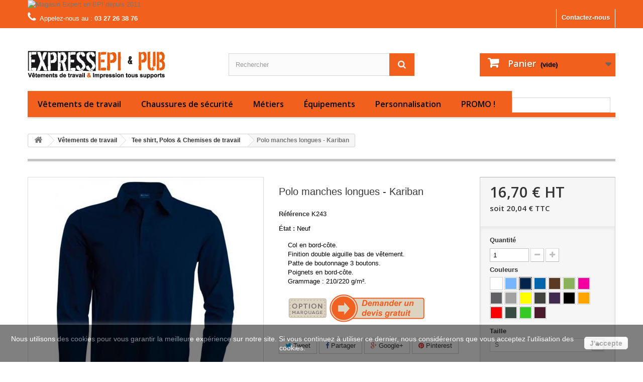

--- FILE ---
content_type: text/html; charset=utf-8
request_url: https://www.expressepi.fr/tee-shirt-polos-chemises-de-travail/241-polo-manches-longues-kariban.html
body_size: 39233
content:
<!DOCTYPE HTML> <!--[if lt IE 7]><html class="no-js lt-ie9 lt-ie8 lt-ie7" lang="fr-fr"><![endif]--> <!--[if IE 7]><html class="no-js lt-ie9 lt-ie8 ie7" lang="fr-fr"><![endif]--> <!--[if IE 8]><html class="no-js lt-ie9 ie8" lang="fr-fr"><![endif]--> <!--[if gt IE 8]><html class="no-js ie9" lang="fr-fr"><![endif]--><html lang="fr-fr"><head><meta charset="utf-8" /><title>Polo manches longues - Kariban - K243</title><meta name="description" content="Chez ExpressEPI vous pouvez acheter le polo à manches longues à petit prix. Site sécurisé pour vos EPI et vos vêtements professionnels." /><meta name="generator" content="PrestaShop" /><meta name="robots" content="index,follow" /><meta name="viewport" content="width=device-width, minimum-scale=0.25, maximum-scale=1.6, initial-scale=1.0" /><meta name="apple-mobile-web-app-capable" content="yes" /><link rel="icon" type="image/vnd.microsoft.icon" href="/img/favicon.ico?1689705034" /><link rel="shortcut icon" type="image/x-icon" href="/img/favicon.ico?1689705034" /><link rel="stylesheet" href="https://www.expressepi.fr/themes/default-bootstrap/cache/v_25_f68f969078d48ae530e78d6c42722a2f_all.css" type="text/css" media="all" /><link rel="stylesheet" href="https://www.expressepi.fr/themes/default-bootstrap/cache/v_25_b4632cd5da8519ab97b7d34dde18182d_print.css" type="text/css" media="print" /><meta property="og:type" content="product" /><meta property="og:url" content="https://www.expressepi.fr/tee-shirt-polos-chemises-de-travail/241-polo-manches-longues-kariban.html" /><meta property="og:title" content="Polo manches longues - Kariban - K243" /><meta property="og:site_name" content="Express EPI" /><meta property="og:description" content="Chez ExpressEPI vous pouvez acheter le polo à manches longues à petit prix. Site sécurisé pour vos EPI et vos vêtements professionnels." /><meta property="og:image" content="https://www.expressepi.fr/1276-large_default/polo-manches-longues-kariban.jpg" /><meta property="product:pretax_price:amount" content="16.7" /><meta property="product:pretax_price:currency" content="EUR" /><meta property="product:price:amount" content="16.7" /><meta property="product:price:currency" content="EUR" /> <meta name="nosto-version" content="3.0.3"><meta name="nosto-language" content="fr">  <div class="notranslate" style="display:none"> <span class="nosto_page_type" style="display:none">product</span></div> <link rel="stylesheet" href="https://fonts.googleapis.com/css?family=Open+Sans:300,600&amp;subset=latin,latin-ext" type="text/css" media="all" /><link rel="stylesheet" href="/themes/default-bootstrap/css/modified.css?4" type="text/css" /> <!--[if IE 8]> 
<script src="https://oss.maxcdn.com/libs/html5shiv/3.7.0/html5shiv.js"></script> 
<script src="https://oss.maxcdn.com/libs/respond.js/1.3.0/respond.min.js"></script> <![endif]--><meta name="msvalidate.01" content="268AB09B054C6749E7273F4BDB6D764E" /></head><body id="product" class="product product-241 product-polo-manches-longues-kariban category-31 category-tee-shirt-polos-chemises-de-travail hide-left-column hide-right-column lang_fr"><div id="page"><div class="header-container"> <header id="header"><div class="banner"><div class="container"><div class="row"> <a href="https://www.expressepi.fr/" title="Magasin Expert en EPI depuis 2011."> <img class="img-responsive" src="https://www.expressepi.fr/modules/blockbanner/img/40c796c84af6418254a08f4a80bbcd16.png" alt="Magasin Expert en EPI depuis 2011." title="Magasin Expert en EPI depuis 2011." width="1170" height="65" /> </a></div></div></div><div class="nav"><div class="container"><div class="row"> <nav><div id="contact-link" > <a href="https://www.expressepi.fr/nous-contacter" title="Contactez-nous">Contactez-nous</a></div> <span class="shop-phone"> <i class="icon-phone"></i>Appelez-nous au : <strong>03 27 26 38 76</strong> </span></nav></div></div></div><div><div class="container"><div class="row"><div id="header_logo"> <a href="https://www.expressepi.fr/" title="Express EPI"> <img class="logo img-responsive" src="https://www.expressepi.fr/img/express-epi-logo-1454318102.jpg" alt="Express EPI" width="275" height="85"/> </a></div><div id="search_block_top" class="col-sm-4 clearfix"><form id="searchbox" method="get" action="//www.expressepi.fr/recherche" > <input type="hidden" name="controller" value="search" /> <input type="hidden" name="orderby" value="position" /> <input type="hidden" name="orderway" value="desc" /> <input class="search_query form-control" type="text" id="search_query_top" name="search_query" placeholder="Rechercher" value="" /> <button type="submit" name="submit_search" class="btn btn-default button-search"> <span>Rechercher</span> </button></form></div><div class="col-sm-4 clearfix"><div class="shopping_cart"> <a href="https://www.expressepi.fr/commande" title="Voir mon panier" rel="nofollow"> <b>Panier</b> <span class="ajax_cart_quantity unvisible">0</span> <span class="ajax_cart_product_txt unvisible">Produit</span> <span class="ajax_cart_product_txt_s unvisible">Produits</span> <span class="ajax_cart_total unvisible"> </span> <span class="ajax_cart_no_product">(vide)</span> </a><div class="cart_block block exclusive"><div class="block_content"><div class="cart_block_list"><p class="cart_block_no_products"> Aucun produit</p><div class="cart-prices"><div class="cart-prices-line first-line"> <span class="price cart_block_shipping_cost ajax_cart_shipping_cost unvisible"> À définir </span> <span class="unvisible"> Livraison </span></div><div class="cart-prices-line last-line"> <span class="price cart_block_total ajax_block_cart_total">0,00 €</span> <span>Total</span></div><p> Les prix sont HT</p></div><p class="cart-buttons"> <a id="button_order_cart" class="btn btn-default button button-small" href="https://www.expressepi.fr/commande" title="Commander" rel="nofollow"> <span> Commander<i class="icon-chevron-right right"></i> </span> </a></p></div></div></div></div></div><div id="layer_cart"><div class="clearfix"><div class="layer_cart_product col-xs-12 col-md-6"> <span class="cross" title="Fermer la fenêtre"></span> <span class="title"> <i class="icon-check"></i>Produit ajouté au panier avec succès </span><div class="product-image-container layer_cart_img"></div><div class="layer_cart_product_info"> <span id="layer_cart_product_title" class="product-name"></span> <span id="layer_cart_product_attributes"></span><div> <strong class="dark">Quantité</strong> <span id="layer_cart_product_quantity"></span></div><div> <strong class="dark">Total</strong> <span id="layer_cart_product_price"></span></div></div></div><div class="layer_cart_cart col-xs-12 col-md-6"> <span class="title"> <span class="ajax_cart_product_txt_s unvisible"> Il y a <span class="ajax_cart_quantity">0</span> produits dans votre panier. </span> <span class="ajax_cart_product_txt "> Il y a 1 produit dans votre panier. </span> </span><div class="layer_cart_row"> <strong class="dark"> Total produits (HT) </strong> <span class="ajax_block_products_total"> </span></div><div class="layer_cart_row"> <strong class="dark unvisible"> Frais de port&nbsp;(HT) </strong> <span class="ajax_cart_shipping_cost unvisible"> À définir </span></div><div class="layer_cart_row"> <strong class="dark"> Total (HT) </strong> <span class="ajax_block_cart_total"> </span></div><div class="button-container"> <span class="continue btn btn-default button exclusive-medium" title="Continuer mes achats"> <span> <i class="icon-chevron-left left"></i>Continuer mes achats </span> </span> <a class="btn btn-default button button-medium" href="https://www.expressepi.fr/commande" title="Commander" rel="nofollow"> <span> Commander<i class="icon-chevron-right right"></i> </span> </a></div></div></div><div class="crossseling"></div></div><div class="layer_cart_overlay"></div><div id="block_top_menu" class="sf-contener clearfix col-lg-12"><div class="cat-title">Menu</div><ul class="sf-menu clearfix menu-content"><li><a href="https://www.expressepi.fr/12-vetements-de-travail" title="Vêtements de travail">Vêtements de travail</a><ul><li><a href="https://www.expressepi.fr/13-pantalons-de-travail-combinaisons-cotte-a-bretelles-bermudas" title="Pantalons de travail, combinaisons, cotte à bretelles, bermudas">Pantalons de travail, combinaisons, cotte à bretelles, bermudas</a></li><li><a href="https://www.expressepi.fr/41-vetements-de-travail-femme" title="Vêtements de travail FEMME">Vêtements de travail FEMME</a></li><li><a href="https://www.expressepi.fr/47-vetements-haute-visibilite" title="Vêtements HAUTE VISIBILITÉ">Vêtements HAUTE VISIBILITÉ</a></li><li><a href="https://www.expressepi.fr/31-tee-shirt-polos-chemises-de-travail" title="Tee shirt, Polos & Chemises de travail">Tee shirt, Polos & Chemises de travail</a></li><li><a href="https://www.expressepi.fr/58-accessoires-de-travail-chaussettes-lacets-bonnet-sac" title="ACCESSOIRES de travail (chaussettes, lacets, bonnet, sac...)">ACCESSOIRES de travail (chaussettes, lacets, bonnet, sac...)</a></li><li><a href="https://www.expressepi.fr/64-pull-sweat-shirt-de-travail" title="Pull & Sweat Shirt de travail">Pull & Sweat Shirt de travail</a></li><li><a href="https://www.expressepi.fr/24-vestes-de-travail" title="Vestes de travail">Vestes de travail</a></li><li><a href="https://www.expressepi.fr/55-vetements-d-hiver" title="Vêtements d'hiver">Vêtements d'hiver</a></li><li><a href="https://www.expressepi.fr/44-vetements-de-pluie" title="Vêtements de pluie">Vêtements de pluie</a></li><li><a href="https://www.expressepi.fr/29-gilets-bodywarmers-de-travail" title="Gilets - Bodywarmers de travail">Gilets - Bodywarmers de travail</a></li><li><a href="https://www.expressepi.fr/59-vetements-de-travail-secteur-medical" title="Vêtements de travail secteur MÉDICAL">Vêtements de travail secteur MÉDICAL</a></li><li><a href="https://www.expressepi.fr/61-vetement-de-travail-grande-taille" title="Vêtement de travail Grande Taille">Vêtement de travail Grande Taille</a></li></ul></li><li><a href="https://www.expressepi.fr/16-chaussures-de-securite" title="Chaussures de sécurité">Chaussures de sécurité</a><ul><li><a href="https://www.expressepi.fr/50-chaussures-de-securite-s1p" title="Chaussures de Sécurité S1P">Chaussures de Sécurité S1P</a></li><li><a href="https://www.expressepi.fr/53-bottes-de-securite" title="Bottes de sécurité">Bottes de sécurité</a></li><li><a href="https://www.expressepi.fr/52-chaussures-de-securite-s3" title="Chaussures de sécurité S3">Chaussures de sécurité S3</a></li><li><a href="https://www.expressepi.fr/49-chaussures-de-securite-femme-s3" title="Chaussures de sécurité Femme S3">Chaussures de sécurité Femme S3</a></li><li><a href="https://www.expressepi.fr/62-chaussures-pour-hopital" title="Chaussures pour hôpital">Chaussures pour hôpital</a></li></ul></li><li><a href="https://www.expressepi.fr/15-metiers" title="Métiers">Métiers</a><ul><li><a href="https://www.expressepi.fr/18-batiment" title="Bâtiment">Bâtiment</a></li><li><a href="https://www.expressepi.fr/21-cuisine-agroalimentaire" title="Cuisine - Agroalimentaire ">Cuisine - Agroalimentaire </a></li><li><a href="https://www.expressepi.fr/27-medical-laboratoire" title="Médical - Laboratoire">Médical - Laboratoire</a></li><li><a href="https://www.expressepi.fr/28-travaux-publics" title="Travaux Publics">Travaux Publics</a></li><li><a href="https://www.expressepi.fr/30-vetements-pour-peintre" title="Vêtements pour Peintre">Vêtements pour Peintre</a></li></ul></li><li><a href="https://www.expressepi.fr/66-equipements" title="Équipements ">Équipements </a><ul></ul></li><li><a href="https://www.expressepi.fr/content/6-personnalisation-des-vetements-de-travail" title="Personnalisation">Personnalisation</a></li><li><a href="https://www.expressepi.fr/promotions" title="PROMO !">PROMO !</a></li><li class="sf-search noBack" style="float:right"><form id="searchbox" action="https://www.expressepi.fr/recherche" method="get"><p> <input type="hidden" name="controller" value="search" /> <input type="hidden" value="position" name="orderby"/> <input type="hidden" value="desc" name="orderway"/> <input type="text" name="search_query" value="" /></p></form></li></ul></div><div class="notranslate" style="display:none"> <span class="nosto_product" style="display:none"> <span class="url">https://www.expressepi.fr/tee-shirt-polos-chemises-de-travail/241-polo-manches-longues-kariban.html</span> <span class="product_id">241</span> <span class="name">Polo manches longues - Kariban</span> <span class="image_url">https://www.expressepi.fr/1277/polo-manches-longues-kariban.jpg</span> <span class="price">20.04</span> <span class="list_price">20.04</span> <span class="price_currency_code">EUR</span> <span class="availability">InStock</span> <span class="categories"> <span class="category">Accueil/Vêtements de travail/</span> <span class="category">Accueil/Métiers/Bâtiment/</span> <span class="category">Accueil/Vêtements de travail/Tee shirt, Polos & Chemises de travail/</span> <span class="category">Accueil/Vêtements de travail/Vêtement de travail Grande Taille/</span> </span> <span class="description"><p>Col en bord-côte.<br /> Finition double aiguille bas de vêtement.<br /> Patte de boutonnage 3 boutons.<br /> Poignets en bord-côte.<br />Grammage : 210/220 g/m².</p><p><a href="/content/6-personnalisation-des-vetements-de-travail"><img src="https://www.expressepi.fr/img/cms/marquage.png" alt="marquage vetements" width="78" height="42" /></a><a href="/nous-contacter"><img src="https://www.expressepi.fr/img/cms/devis-200.png" alt="Demander devis gratuit" width="200" height="62" /></a></p><h4>Le polo manches longues de la marque Kariban :</h4><p>Le polo est disponible dans un large panel de couleurs, en tout 18 coloris vous sont proposé.<br /> La bande de propreté en encolure et fentes côté contrastée Gris Foncé pour le polo Gris Oxford et Gris chiné pour tous les autres coloris.&nbsp;</p><h4>Composition :</h4><p>Le polo manches longue de la marque Kariban est en 100% coton piqué - lavable à 60°<br /> Sauf pour la couleur Gris Oxford qui est composé de 90% coton / 10% viscose - lavable à 40°.</p></span> <span class="brand">Kariban</span> <span class="alternate_image_urls"> <span class="alternate_image_url">https://www.expressepi.fr/1275/polo-manches-longues-kariban.jpg</span> <span class="alternate_image_url">https://www.expressepi.fr/1276/polo-manches-longues-kariban.jpg</span> <span class="alternate_image_url">https://www.expressepi.fr/1277/polo-manches-longues-kariban.jpg</span> <span class="alternate_image_url">https://www.expressepi.fr/1278/polo-manches-longues-kariban.jpg</span> <span class="alternate_image_url">https://www.expressepi.fr/1279/polo-manches-longues-kariban.jpg</span> <span class="alternate_image_url">https://www.expressepi.fr/1280/polo-manches-longues-kariban.jpg</span> <span class="alternate_image_url">https://www.expressepi.fr/1281/polo-manches-longues-kariban.jpg</span> <span class="alternate_image_url">https://www.expressepi.fr/1282/polo-manches-longues-kariban.jpg</span> <span class="alternate_image_url">https://www.expressepi.fr/1283/polo-manches-longues-kariban.jpg</span> <span class="alternate_image_url">https://www.expressepi.fr/1284/polo-manches-longues-kariban.jpg</span> <span class="alternate_image_url">https://www.expressepi.fr/1285/polo-manches-longues-kariban.jpg</span> <span class="alternate_image_url">https://www.expressepi.fr/1286/polo-manches-longues-kariban.jpg</span> <span class="alternate_image_url">https://www.expressepi.fr/1287/polo-manches-longues-kariban.jpg</span> <span class="alternate_image_url">https://www.expressepi.fr/1288/polo-manches-longues-kariban.jpg</span> <span class="alternate_image_url">https://www.expressepi.fr/1289/polo-manches-longues-kariban.jpg</span> <span class="alternate_image_url">https://www.expressepi.fr/1290/polo-manches-longues-kariban.jpg</span> <span class="alternate_image_url">https://www.expressepi.fr/1291/polo-manches-longues-kariban.jpg</span> <span class="alternate_image_url">https://www.expressepi.fr/1292/polo-manches-longues-kariban.jpg</span> <span class="alternate_image_url">https://www.expressepi.fr/1293/polo-manches-longues-kariban.jpg</span> <span class="alternate_image_url">https://www.expressepi.fr/1294/polo-manches-longues-kariban.jpg</span> </span> <span class="tags1"> <span class="tag">polo</span> <span class="tag">polo professionnel</span> <span class="tag">polo de travail</span> <span class="tag">polo kariban</span> <span class="tag">polo professionnel kariban</span> <span class="tag">polo kariban manches longues</span> <span class="tag">polo de travail kariban</span> <span class="tag">polo de travail kariban manches</span> <span class="tag">polo professionnel kariban manch</span> </span> <span class="tags2"> </span> <span class="tags3"> </span> <span class="skus"> </span> <span class="variations"> </span> </span></div><div class="notranslate" style="display:none"> <span class="nosto_category" style="display:none">Accueil/Vêtements de travail/Tee shirt, Polos & Chemises de travail/</span></div><div class="nosto_element" id="nosto-page-top"></div><div class="hidden_nosto_element" data-nosto-id="nosto-page-product1" nosto_insert_position="append"></div><div class="hidden_nosto_element" data-nosto-id="nosto-page-product2" nosto_insert_position="append"></div><div class="hidden_nosto_element" data-nosto-id="nosto-page-product3" nosto_insert_position="append"></div></div></div></div> </header></div><div class="columns-container"><div id="columns" class="container"><div class="breadcrumb clearfix"> <a class="home" href="https://www.expressepi.fr/" title="retour &agrave; Accueil"><i class="icon-home"></i></a> <span class="navigation-pipe">&gt;</span> <span class="navigation_page"><span itemscope itemtype="http://data-vocabulary.org/Breadcrumb"><a itemprop="url" href="https://www.expressepi.fr/12-vetements-de-travail" title="V&ecirc;tements de travail" ><span itemprop="title">V&ecirc;tements de travail</span></a></span><span class="navigation-pipe">></span><span itemscope itemtype="http://data-vocabulary.org/Breadcrumb"><a itemprop="url" href="https://www.expressepi.fr/31-tee-shirt-polos-chemises-de-travail" title="Tee shirt, Polos &amp; Chemises de travail" ><span itemprop="title">Tee shirt, Polos &amp; Chemises de travail</span></a></span><span class="navigation-pipe">></span>Polo manches longues - Kariban</span></div><div id="slider_row" class="row"></div><div class="row"><div id="center_column" class="center_column col-xs-12 col-sm-12"><div itemscope itemtype="https://schema.org/Product"><meta itemprop="url" content="https://www.expressepi.fr/tee-shirt-polos-chemises-de-travail/241-polo-manches-longues-kariban.html"><div class="primary_block row"><div class="container"><div class="top-hr"></div></div><div class="pb-left-column col-xs-12 col-sm-4 col-md-5"><div id="image-block" class="clearfix"> <span id="view_full_size"> <a class="jqzoom" title="Polo manches longues - Kariban - K243" rel="gal1" href="https://www.expressepi.fr/1277-thickbox_default/polo-manches-longues-kariban.jpg"> <img itemprop="image" src="https://www.expressepi.fr/1277-large_default/polo-manches-longues-kariban.jpg" title="Polo manches longues - Kariban - K243" alt="Polo manches longues - Kariban - K243"/> </a> </span></div><div id="views_block" class="clearfix "> <span class="view_scroll_spacer"> <a id="view_scroll_left" class="" title="Autres vues" href="javascript:{}"> Pr&eacute;c&eacute;dent </a> </span><div id="thumbs_list"><ul id="thumbs_list_frame"><li id="thumbnail_1275"> <a href="javascript:void(0);" rel="{gallery: 'gal1', smallimage: 'https://www.expressepi.fr/1275-large_default/polo-manches-longues-kariban.jpg',largeimage: 'https://www.expressepi.fr/1275-thickbox_default/polo-manches-longues-kariban.jpg'}" title="Polo manches longues - Kariban - K243"> <img class="img-responsive" id="thumb_1275" src="https://www.expressepi.fr/1275-cart_default/polo-manches-longues-kariban.jpg" alt="Polo manches longues - Kariban - K243" title="Polo manches longues - Kariban - K243" height="80" width="80" itemprop="image" /> </a></li><li id="thumbnail_1276"> <a href="javascript:void(0);" rel="{gallery: 'gal1', smallimage: 'https://www.expressepi.fr/1276-large_default/polo-manches-longues-kariban.jpg',largeimage: 'https://www.expressepi.fr/1276-thickbox_default/polo-manches-longues-kariban.jpg'}" title="Polo manches longues - Kariban - K243"> <img class="img-responsive" id="thumb_1276" src="https://www.expressepi.fr/1276-cart_default/polo-manches-longues-kariban.jpg" alt="Polo manches longues - Kariban - K243" title="Polo manches longues - Kariban - K243" height="80" width="80" itemprop="image" /> </a></li><li id="thumbnail_1277"> <a href="javascript:void(0);" rel="{gallery: 'gal1', smallimage: 'https://www.expressepi.fr/1277-large_default/polo-manches-longues-kariban.jpg',largeimage: 'https://www.expressepi.fr/1277-thickbox_default/polo-manches-longues-kariban.jpg'}" title="Polo manches longues - Kariban - K243"> <img class="img-responsive" id="thumb_1277" src="https://www.expressepi.fr/1277-cart_default/polo-manches-longues-kariban.jpg" alt="Polo manches longues - Kariban - K243" title="Polo manches longues - Kariban - K243" height="80" width="80" itemprop="image" /> </a></li><li id="thumbnail_1278"> <a href="javascript:void(0);" rel="{gallery: 'gal1', smallimage: 'https://www.expressepi.fr/1278-large_default/polo-manches-longues-kariban.jpg',largeimage: 'https://www.expressepi.fr/1278-thickbox_default/polo-manches-longues-kariban.jpg'}" title="Polo manches longues - Kariban - K243"> <img class="img-responsive" id="thumb_1278" src="https://www.expressepi.fr/1278-cart_default/polo-manches-longues-kariban.jpg" alt="Polo manches longues - Kariban - K243" title="Polo manches longues - Kariban - K243" height="80" width="80" itemprop="image" /> </a></li><li id="thumbnail_1279"> <a href="javascript:void(0);" rel="{gallery: 'gal1', smallimage: 'https://www.expressepi.fr/1279-large_default/polo-manches-longues-kariban.jpg',largeimage: 'https://www.expressepi.fr/1279-thickbox_default/polo-manches-longues-kariban.jpg'}" title="Polo manches longues - Kariban - K243"> <img class="img-responsive" id="thumb_1279" src="https://www.expressepi.fr/1279-cart_default/polo-manches-longues-kariban.jpg" alt="Polo manches longues - Kariban - K243" title="Polo manches longues - Kariban - K243" height="80" width="80" itemprop="image" /> </a></li><li id="thumbnail_1280"> <a href="javascript:void(0);" rel="{gallery: 'gal1', smallimage: 'https://www.expressepi.fr/1280-large_default/polo-manches-longues-kariban.jpg',largeimage: 'https://www.expressepi.fr/1280-thickbox_default/polo-manches-longues-kariban.jpg'}" title="Polo manches longues - Kariban - K243"> <img class="img-responsive" id="thumb_1280" src="https://www.expressepi.fr/1280-cart_default/polo-manches-longues-kariban.jpg" alt="Polo manches longues - Kariban - K243" title="Polo manches longues - Kariban - K243" height="80" width="80" itemprop="image" /> </a></li><li id="thumbnail_1281"> <a href="javascript:void(0);" rel="{gallery: 'gal1', smallimage: 'https://www.expressepi.fr/1281-large_default/polo-manches-longues-kariban.jpg',largeimage: 'https://www.expressepi.fr/1281-thickbox_default/polo-manches-longues-kariban.jpg'}" title="Polo manches longues - Kariban - K243"> <img class="img-responsive" id="thumb_1281" src="https://www.expressepi.fr/1281-cart_default/polo-manches-longues-kariban.jpg" alt="Polo manches longues - Kariban - K243" title="Polo manches longues - Kariban - K243" height="80" width="80" itemprop="image" /> </a></li><li id="thumbnail_1282"> <a href="javascript:void(0);" rel="{gallery: 'gal1', smallimage: 'https://www.expressepi.fr/1282-large_default/polo-manches-longues-kariban.jpg',largeimage: 'https://www.expressepi.fr/1282-thickbox_default/polo-manches-longues-kariban.jpg'}" title="Polo manches longues - Kariban - K243"> <img class="img-responsive" id="thumb_1282" src="https://www.expressepi.fr/1282-cart_default/polo-manches-longues-kariban.jpg" alt="Polo manches longues - Kariban - K243" title="Polo manches longues - Kariban - K243" height="80" width="80" itemprop="image" /> </a></li><li id="thumbnail_1283"> <a href="javascript:void(0);" rel="{gallery: 'gal1', smallimage: 'https://www.expressepi.fr/1283-large_default/polo-manches-longues-kariban.jpg',largeimage: 'https://www.expressepi.fr/1283-thickbox_default/polo-manches-longues-kariban.jpg'}" title="Polo manches longues - Kariban - K243"> <img class="img-responsive" id="thumb_1283" src="https://www.expressepi.fr/1283-cart_default/polo-manches-longues-kariban.jpg" alt="Polo manches longues - Kariban - K243" title="Polo manches longues - Kariban - K243" height="80" width="80" itemprop="image" /> </a></li><li id="thumbnail_1284"> <a href="javascript:void(0);" rel="{gallery: 'gal1', smallimage: 'https://www.expressepi.fr/1284-large_default/polo-manches-longues-kariban.jpg',largeimage: 'https://www.expressepi.fr/1284-thickbox_default/polo-manches-longues-kariban.jpg'}" title="Polo manches longues - Kariban - K243"> <img class="img-responsive" id="thumb_1284" src="https://www.expressepi.fr/1284-cart_default/polo-manches-longues-kariban.jpg" alt="Polo manches longues - Kariban - K243" title="Polo manches longues - Kariban - K243" height="80" width="80" itemprop="image" /> </a></li><li id="thumbnail_1285"> <a href="javascript:void(0);" rel="{gallery: 'gal1', smallimage: 'https://www.expressepi.fr/1285-large_default/polo-manches-longues-kariban.jpg',largeimage: 'https://www.expressepi.fr/1285-thickbox_default/polo-manches-longues-kariban.jpg'}" title="Polo manches longues - Kariban - K243"> <img class="img-responsive" id="thumb_1285" src="https://www.expressepi.fr/1285-cart_default/polo-manches-longues-kariban.jpg" alt="Polo manches longues - Kariban - K243" title="Polo manches longues - Kariban - K243" height="80" width="80" itemprop="image" /> </a></li><li id="thumbnail_1286"> <a href="javascript:void(0);" rel="{gallery: 'gal1', smallimage: 'https://www.expressepi.fr/1286-large_default/polo-manches-longues-kariban.jpg',largeimage: 'https://www.expressepi.fr/1286-thickbox_default/polo-manches-longues-kariban.jpg'}" title="Polo manches longues - Kariban - K243"> <img class="img-responsive" id="thumb_1286" src="https://www.expressepi.fr/1286-cart_default/polo-manches-longues-kariban.jpg" alt="Polo manches longues - Kariban - K243" title="Polo manches longues - Kariban - K243" height="80" width="80" itemprop="image" /> </a></li><li id="thumbnail_1287"> <a href="javascript:void(0);" rel="{gallery: 'gal1', smallimage: 'https://www.expressepi.fr/1287-large_default/polo-manches-longues-kariban.jpg',largeimage: 'https://www.expressepi.fr/1287-thickbox_default/polo-manches-longues-kariban.jpg'}" title="Polo manches longues - Kariban - K243"> <img class="img-responsive" id="thumb_1287" src="https://www.expressepi.fr/1287-cart_default/polo-manches-longues-kariban.jpg" alt="Polo manches longues - Kariban - K243" title="Polo manches longues - Kariban - K243" height="80" width="80" itemprop="image" /> </a></li><li id="thumbnail_1288"> <a href="javascript:void(0);" rel="{gallery: 'gal1', smallimage: 'https://www.expressepi.fr/1288-large_default/polo-manches-longues-kariban.jpg',largeimage: 'https://www.expressepi.fr/1288-thickbox_default/polo-manches-longues-kariban.jpg'}" title="Polo manches longues - Kariban - K243"> <img class="img-responsive" id="thumb_1288" src="https://www.expressepi.fr/1288-cart_default/polo-manches-longues-kariban.jpg" alt="Polo manches longues - Kariban - K243" title="Polo manches longues - Kariban - K243" height="80" width="80" itemprop="image" /> </a></li><li id="thumbnail_1289"> <a href="javascript:void(0);" rel="{gallery: 'gal1', smallimage: 'https://www.expressepi.fr/1289-large_default/polo-manches-longues-kariban.jpg',largeimage: 'https://www.expressepi.fr/1289-thickbox_default/polo-manches-longues-kariban.jpg'}" title="Polo manches longues - Kariban - K243"> <img class="img-responsive" id="thumb_1289" src="https://www.expressepi.fr/1289-cart_default/polo-manches-longues-kariban.jpg" alt="Polo manches longues - Kariban - K243" title="Polo manches longues - Kariban - K243" height="80" width="80" itemprop="image" /> </a></li><li id="thumbnail_1290"> <a href="javascript:void(0);" rel="{gallery: 'gal1', smallimage: 'https://www.expressepi.fr/1290-large_default/polo-manches-longues-kariban.jpg',largeimage: 'https://www.expressepi.fr/1290-thickbox_default/polo-manches-longues-kariban.jpg'}" title="Polo manches longues - Kariban - K243"> <img class="img-responsive" id="thumb_1290" src="https://www.expressepi.fr/1290-cart_default/polo-manches-longues-kariban.jpg" alt="Polo manches longues - Kariban - K243" title="Polo manches longues - Kariban - K243" height="80" width="80" itemprop="image" /> </a></li><li id="thumbnail_1291"> <a href="javascript:void(0);" rel="{gallery: 'gal1', smallimage: 'https://www.expressepi.fr/1291-large_default/polo-manches-longues-kariban.jpg',largeimage: 'https://www.expressepi.fr/1291-thickbox_default/polo-manches-longues-kariban.jpg'}" title="Polo manches longues - Kariban - K243"> <img class="img-responsive" id="thumb_1291" src="https://www.expressepi.fr/1291-cart_default/polo-manches-longues-kariban.jpg" alt="Polo manches longues - Kariban - K243" title="Polo manches longues - Kariban - K243" height="80" width="80" itemprop="image" /> </a></li><li id="thumbnail_1292"> <a href="javascript:void(0);" rel="{gallery: 'gal1', smallimage: 'https://www.expressepi.fr/1292-large_default/polo-manches-longues-kariban.jpg',largeimage: 'https://www.expressepi.fr/1292-thickbox_default/polo-manches-longues-kariban.jpg'}" title="Polo manches longues - Kariban - K243"> <img class="img-responsive" id="thumb_1292" src="https://www.expressepi.fr/1292-cart_default/polo-manches-longues-kariban.jpg" alt="Polo manches longues - Kariban - K243" title="Polo manches longues - Kariban - K243" height="80" width="80" itemprop="image" /> </a></li><li id="thumbnail_1293"> <a href="javascript:void(0);" rel="{gallery: 'gal1', smallimage: 'https://www.expressepi.fr/1293-large_default/polo-manches-longues-kariban.jpg',largeimage: 'https://www.expressepi.fr/1293-thickbox_default/polo-manches-longues-kariban.jpg'}" title="Polo manches longues - Kariban - K243"> <img class="img-responsive" id="thumb_1293" src="https://www.expressepi.fr/1293-cart_default/polo-manches-longues-kariban.jpg" alt="Polo manches longues - Kariban - K243" title="Polo manches longues - Kariban - K243" height="80" width="80" itemprop="image" /> </a></li><li id="thumbnail_1294" class="last"> <a href="javascript:void(0);" rel="{gallery: 'gal1', smallimage: 'https://www.expressepi.fr/1294-large_default/polo-manches-longues-kariban.jpg',largeimage: 'https://www.expressepi.fr/1294-thickbox_default/polo-manches-longues-kariban.jpg'}" title="Polo manches longues - Kariban - K243"> <img class="img-responsive" id="thumb_1294" src="https://www.expressepi.fr/1294-cart_default/polo-manches-longues-kariban.jpg" alt="Polo manches longues - Kariban - K243" title="Polo manches longues - Kariban - K243" height="80" width="80" itemprop="image" /> </a></li></ul></div> <a id="view_scroll_right" title="Autres vues" href="javascript:{}"> Suivant </a></div><p class="resetimg clear no-print"> <span id="wrapResetImages" style="display: none;"> <a href="https://www.expressepi.fr/tee-shirt-polos-chemises-de-travail/241-polo-manches-longues-kariban.html" data-id="resetImages"> <i class="icon-repeat"></i> Afficher toutes les images </a> </span></p></div><div class="pb-center-column col-xs-12 col-sm-4"><h1 itemprop="name">Polo manches longues - Kariban</h1><p id="product_reference"> <label>R&eacute;f&eacute;rence </label> <span class="editable" itemprop="sku" content="K243"></span></p><p id="product_condition"> <label>&Eacute;tat : </label><link itemprop="itemCondition" href="https://schema.org/NewCondition"/> <span class="editable">Neuf</span></p><div id="short_description_block"><div id="short_description_content" class="rte align_justify" itemprop="description"><p>Col en bord-côte.<br /> Finition double aiguille bas de vêtement.<br /> Patte de boutonnage 3 boutons.<br /> Poignets en bord-côte.<br />Grammage : 210/220 g/m².</p><p><a href="/content/6-personnalisation-des-vetements-de-travail"><img src="https://www.expressepi.fr/img/cms/marquage.png" alt="marquage vetements" width="78" height="42" /></a><a href="/nous-contacter"><img src="https://www.expressepi.fr/img/cms/devis-200.png" alt="Demander devis gratuit" width="200" height="62" /></a></p></div><p class="buttons_bottom_block"> <a href="javascript:{}" class="button"> Plus de d&eacute;tails </a></p></div><p id="availability_statut" style="display: none;"> <span id="availability_value" class="label label-warning">Ce produit n&#039;est plus en stock</span></p><p id="availability_date" style="display: none;"> <span id="availability_date_label">Date de disponibilit&eacute;:</span> <span id="availability_date_value"></span></p><div id="oosHook"></div><p class="socialsharing_product list-inline no-print"> <button data-type="twitter" type="button" class="btn btn-default btn-twitter social-sharing"> <i class="icon-twitter"></i> Tweet </button> <button data-type="facebook" type="button" class="btn btn-default btn-facebook social-sharing"> <i class="icon-facebook"></i> Partager </button> <button data-type="google-plus" type="button" class="btn btn-default btn-google-plus social-sharing"> <i class="icon-google-plus"></i> Google+ </button> <button data-type="pinterest" type="button" class="btn btn-default btn-pinterest social-sharing"> <i class="icon-pinterest"></i> Pinterest </button></p><div id="product_comments_block_extra" class="no-print" itemprop="aggregateRating" itemscope itemtype="https://schema.org/AggregateRating"><ul class="comments_advices"><li> <a class="open-comment-form" href="#new_comment_form"> Donnez votre avis </a></li></ul></div><ul id="usefull_link_block" class="clearfix no-print"><li class="sendtofriend"> <a id="send_friend_button" href="#send_friend_form"> Envoyer à un ami </a><div style="display: none;"><div id="send_friend_form"><h2 class="page-subheading"> Envoyer à un ami</h2><div class="row"><div class="product clearfix col-xs-12 col-sm-6"> <img src="https://www.expressepi.fr/1276-home_default/polo-manches-longues-kariban.jpg" height="250" width="250" alt="Polo manches longues - Kariban" /><div class="product_desc"><p class="product_name"> <strong>Polo manches longues - Kariban</strong></p><p>Col en bord-côte.<br /> Finition double aiguille bas de vêtement.<br /> Patte de boutonnage 3 boutons.<br /> Poignets en bord-côte.<br />Grammage : 210/220 g/m².</p><p><a href="/content/6-personnalisation-des-vetements-de-travail"><img src="https://www.expressepi.fr/img/cms/marquage.png" alt="marquage vetements" width="78" height="42" /></a><a href="/nous-contacter"><img src="https://www.expressepi.fr/img/cms/devis-200.png" alt="Demander devis gratuit" width="200" height="62" /></a></p></div></div><div class="send_friend_form_content col-xs-12 col-sm-6" id="send_friend_form_content"><div id="send_friend_form_error"></div><div id="send_friend_form_success"></div><div class="form_container"><p class="intro_form"> Destinataire :</p><p class="text"> <label for="friend_name"> Nom de votre ami <sup class="required">*</sup> : </label> <input id="friend_name" name="friend_name" type="text" value=""/></p><p class="text"> <label for="friend_email"> Adresse e-mail de votre ami <sup class="required">*</sup> : </label> <input id="friend_email" name="friend_email" type="text" value=""/></p><p class="txt_required"> <sup class="required">*</sup> Champs requis</p></div><p class="submit"> <button id="sendEmail" class="btn button button-small" name="sendEmail" type="submit"> <span>Envoyer</span> </button>&nbsp; OU&nbsp; <a class="closefb" href="#"> Annuler </a></p></div></div></div></div></li> <li class="add_upload"> <b><a id="trigger" href="#uploadimages-container"> Télécharger Images produit</a></b></li><style type="text/css">#trigger{
			background:url(/modules/productimagesbycustomer/views/img/icon.png) no-repeat scroll center left rgba(0, 0, 0, 0);
			padding: 0px 20px 5px;
}</style><link rel="stylesheet" type="text/css" href="/modules/productimagesbycustomer/views/css/upload.css" />  <div id="uploadimages-wrapper" style="display:none;"><div id="uploadimages-container"> <input type="hidden" id="path" value="/modules/productimagesbycustomer/"/><form action="https://www.expressepi.fr/module/productimagesbycustomer/uploader?upload_images" enctype="multipart/form-data" id="images_form" method="post"> <span>formats admissibles<b class="imp">,</b> </span><br/><span>taille de l'image Max<b class="imp">8MB</b></span><hr/><br/> <input type="hidden" value="241" name="product_id"> <input type="hidden" value="" name="id_customer"><div class="control-buttons"><div id="thumbs"></div><div class="controls"> <input type="button" id="add_more" class="upload" value="Ajouter une image"/> <input type="submit" value="Télécharger" name="upload" id="upload" class="upload"/></div></div><div class="email-box">Email <span id="email_box_error">S'il vous plaît, connectez-vous ou entrez email</span> <span id="email_valide_error" style="display: none;">Email est pas valide</span> <em style="color: red;">*</em><br> <input type="text" size="30" class="input-text text form-control validate-email" id="guest-email" name="guest_email" style="height:25px;padding-left:5px;" required/></div><div class="upload-back-buttons" style="margin-top:10px;"> <input type="button" value="Annuler" class="exclusive" id="cancel"></div></form></div></div><li class="print"> <a href="javascript:print();"> Imprimer </a></li></ul></div><div class="pb-right-column col-xs-12 col-sm-4 col-md-3"><form id="buy_block" action="https://www.expressepi.fr/panier" method="post"><p class="hidden"> <input type="hidden" name="token" value="b7896e1bea4885e052672aad832d6c88" /> <input type="hidden" name="id_product" value="241" id="product_page_product_id" /> <input type="hidden" name="add" value="1" /> <input type="hidden" name="id_product_attribute" id="idCombination" value="" /></p><div class="box-info-product"><div class="content_prices clearfix"><div><p class="our_price_display" itemprop="offers" itemscope itemtype="https://schema.org/Offer"><span id="our_price_display" class="price" itemprop="price" content="16.7">16,70 €</span> HT<meta itemprop="priceCurrency" content="EUR" /><span id="prixTTC" class="price" style="font-size: 15px;display: block;" itemprop="price" content="16.7">soit 20,04 € TTC</span></p><p id="reduction_percent" style="display:none;"><span id="reduction_percent_display"></span></p><p id="reduction_amount" style="display:none"><span id="reduction_amount_display"></span></p><p id="old_price" class="hidden"><span id="old_price_display"><span class="price"></span></span></p></div><div class="clear"></div></div><div class="product_attributes clearfix"><p id="quantity_wanted_p"> <label for="quantity_wanted">Quantit&eacute;</label> <input type="number" min="1" name="qty" id="quantity_wanted" class="text" value="1" /> <a href="#" data-field-qty="qty" class="btn btn-default button-minus product_quantity_down"> <span><i class="icon-minus"></i></span> </a> <a href="#" data-field-qty="qty" class="btn btn-default button-plus product_quantity_up"> <span><i class="icon-plus"></i></span> </a> <span class="clearfix"></span></p><p id="minimal_quantity_wanted_p" style="display: none;"> La quantit&eacute; minimale pour pouvoir commander ce produit est <b id="minimal_quantity_label">1</b></p><div id="attributes"><div class="clearfix"></div><fieldset class="attribute_fieldset"> <label class="attribute_label" >Couleurs&nbsp;</label><div class="attribute_list"><ul id="color_to_pick_list" class="clearfix"><li> <a href="https://www.expressepi.fr/tee-shirt-polos-chemises-de-travail/241-polo-manches-longues-kariban.html" id="color_20" name="Blanc" class="color_pick" style="background:#ffffff;" title="Blanc"> </a></li><li> <a href="https://www.expressepi.fr/tee-shirt-polos-chemises-de-travail/241-polo-manches-longues-kariban.html" id="color_127" name="Bleu Ciel" class="color_pick" style="background:#77B5FE;" title="Bleu Ciel"> </a></li><li class="selected"> <a href="https://www.expressepi.fr/tee-shirt-polos-chemises-de-travail/241-polo-manches-longues-kariban.html" id="color_5" name="Bleu Marine" class="color_pick selected" style="background:#03224C;" title="Bleu Marine"> </a></li><li> <a href="https://www.expressepi.fr/tee-shirt-polos-chemises-de-travail/241-polo-manches-longues-kariban.html" id="color_174" name="Bleu Roi Clair" class="color_pick" style="background:#0065ad;" title="Bleu Roi Clair"> </a></li><li> <a href="https://www.expressepi.fr/tee-shirt-polos-chemises-de-travail/241-polo-manches-longues-kariban.html" id="color_162" name="Chocolat" class="color_pick" style="background:#5A3A22;" title="Chocolat"> </a></li><li> <a href="https://www.expressepi.fr/tee-shirt-polos-chemises-de-travail/241-polo-manches-longues-kariban.html" id="color_176" name="Citron" class="color_pick" title="Citron"> <img src="https://www.expressepi.fr/img/co/176.jpg" alt="Citron" title="Citron" width="20" height="20" /> </a></li><li> <a href="https://www.expressepi.fr/tee-shirt-polos-chemises-de-travail/241-polo-manches-longues-kariban.html" id="color_137" name="Fuchsia" class="color_pick" style="background:#F400A1;" title="Fuchsia"> </a></li><li> <a href="https://www.expressepi.fr/tee-shirt-polos-chemises-de-travail/241-polo-manches-longues-kariban.html" id="color_130" name="Gris foncé" class="color_pick" style="background:#5f6064;" title="Gris foncé"> </a></li><li> <a href="https://www.expressepi.fr/tee-shirt-polos-chemises-de-travail/241-polo-manches-longues-kariban.html" id="color_177" name="Gris Oxford" class="color_pick" style="background:#a2a2a2;" title="Gris Oxford"> </a></li><li> <a href="https://www.expressepi.fr/tee-shirt-polos-chemises-de-travail/241-polo-manches-longues-kariban.html" id="color_23" name="Jaune" class="color_pick" style="background:#ffff00;" title="Jaune"> </a></li><li> <a href="https://www.expressepi.fr/tee-shirt-polos-chemises-de-travail/241-polo-manches-longues-kariban.html" id="color_172" name="Khaki Foncé" class="color_pick" style="background:#41433e;" title="Khaki Foncé"> </a></li><li> <a href="https://www.expressepi.fr/tee-shirt-polos-chemises-de-travail/241-polo-manches-longues-kariban.html" id="color_128" name="Mauve" class="color_pick" title="Mauve"> <img src="https://www.expressepi.fr/img/co/128.jpg" alt="Mauve" title="Mauve" width="20" height="20" /> </a></li><li> <a href="https://www.expressepi.fr/tee-shirt-polos-chemises-de-travail/241-polo-manches-longues-kariban.html" id="color_1" name="Noir" class="color_pick" style="background:#000000;" title="Noir"> </a></li><li> <a href="https://www.expressepi.fr/tee-shirt-polos-chemises-de-travail/241-polo-manches-longues-kariban.html" id="color_25" name="Orange" class="color_pick" style="background:orange;" title="Orange"> </a></li><li> <a href="https://www.expressepi.fr/tee-shirt-polos-chemises-de-travail/241-polo-manches-longues-kariban.html" id="color_6" name="Rouge" class="color_pick" style="background:#ff0000;" title="Rouge"> </a></li><li> <a href="https://www.expressepi.fr/tee-shirt-polos-chemises-de-travail/241-polo-manches-longues-kariban.html" id="color_173" name="Vert Forêt" class="color_pick" style="background:#374c43;" title="Vert Forêt"> </a></li><li> <a href="https://www.expressepi.fr/tee-shirt-polos-chemises-de-travail/241-polo-manches-longues-kariban.html" id="color_144" name="Vert pomme" class="color_pick" style="background:#34C924;" title="Vert pomme"> </a></li><li> <a href="https://www.expressepi.fr/tee-shirt-polos-chemises-de-travail/241-polo-manches-longues-kariban.html" id="color_178" name="Vin" class="color_pick" style="background:#4b1a2d;" title="Vin"> </a></li></ul> <input type="hidden" class="color_pick_hidden" name="group_1" value="5" /></div></fieldset><fieldset class="attribute_fieldset"> <label class="attribute_label" for="group_6">Taille&nbsp;</label><div class="attribute_list"> <select name="group_6" id="group_6" class="form-control attribute_select no-print"><option value="60" selected="selected" title="S">S</option><option value="62" title="M">M</option><option value="61" title="L">L</option><option value="63" title="XL">XL</option><option value="64" title="XXL">XXL</option><option value="65" title="XXXL">XXXL</option><option value="196" title="4XL">4XL</option> </select></div></fieldset></div></div><div class="box-cart-bottom"><div><p id="add_to_cart" class="buttons_bottom_block no-print"> <button type="submit" name="Submit" class="exclusive"> <span>Ajouter au panier</span> </button></p></div><p class="buttons_bottom_block no-print"> <a id="wishlist_button_nopop" href="#" onclick="WishlistCart('wishlist_block_list', 'add', '241', $('#idCombination').val(), document.getElementById('quantity_wanted').value); return false;" rel="nofollow" title="Ajouter à ma liste"> Ajouter à ma liste d'envies </a></p><div id="product_payment_logos"><div class="box-security"><h5 class="product-heading-h5"></h5> <img src="/modules/productpaymentlogos/img/fed834b16684767f7c3755acb8663288.png" alt="" class="img-responsive" /></div></div></div></div></form></div></div> <section class="page-product-box"><h3 class="page-product-heading">Fiche technique</h3><table class="table-data-sheet"><tr class="odd"><td>Genre</td><td>Homme</td></tr></table> </section> <section class="page-product-box"><h3 class="page-product-heading">En savoir plus</h3><div class="rte"><h4>Le polo manches longues de la marque Kariban :</h4><p>Le polo est disponible dans un large panel de couleurs, en tout 18 coloris vous sont proposé.<br /> La bande de propreté en encolure et fentes côté contrastée Gris Foncé pour le polo Gris Oxford et Gris chiné pour tous les autres coloris.&nbsp;</p><h4>Composition :</h4><p>Le polo manches longue de la marque Kariban est en 100% coton piqué - lavable à 60°<br /> Sauf pour la couleur Gris Oxford qui est composé de 90% coton / 10% viscose - lavable à 40°.</p></div> </section> <section class="page-product-box"><h3 id="#idTab5" class="idTabHrefShort page-product-heading">Avis</h3><div id="idTab5"><div id="product_comments_block_tab"><p class="align_center"> <a id="new_comment_tab_btn" class="btn btn-default button button-small open-comment-form" href="#new_comment_form"> <span>Soyez le premier à donner votre avis !</span> </a></p></div></div><div style="display: none;"><div id="new_comment_form"><form id="id_new_comment_form" action="#"><h2 class="page-subheading"> Donnez votre avis</h2><div class="row"><div class="product clearfix col-xs-12 col-sm-6"> <img src="https://www.expressepi.fr/1276-medium_default/polo-manches-longues-kariban.jpg" height="125" width="125" alt="Polo manches longues - Kariban" /><div class="product_desc"><p class="product_name"> <strong>Polo manches longues - Kariban</strong></p><p>Col en bord-côte.<br /> Finition double aiguille bas de vêtement.<br /> Patte de boutonnage 3 boutons.<br /> Poignets en bord-côte.<br />Grammage : 210/220 g/m².</p><p><a href="/content/6-personnalisation-des-vetements-de-travail"><img src="https://www.expressepi.fr/img/cms/marquage.png" alt="marquage vetements" width="78" height="42" /></a><a href="/nous-contacter"><img src="https://www.expressepi.fr/img/cms/devis-200.png" alt="Demander devis gratuit" width="200" height="62" /></a></p></div></div><div class="new_comment_form_content col-xs-12 col-sm-6"><div id="new_comment_form_error" class="error" style="display: none; padding: 15px 25px"><ul></ul></div><ul id="criterions_list"><li> <label>Quality:</label><div class="star_content"> <input class="star not_uniform" type="radio" name="criterion[1]" value="1" /> <input class="star not_uniform" type="radio" name="criterion[1]" value="2" /> <input class="star not_uniform" type="radio" name="criterion[1]" value="3" /> <input class="star not_uniform" type="radio" name="criterion[1]" value="4" checked="checked" /> <input class="star not_uniform" type="radio" name="criterion[1]" value="5" /></div><div class="clearfix"></div></li></ul> <label for="comment_title"> Titre : <sup class="required">*</sup> </label> <input id="comment_title" name="title" type="text" value=""/> <label for="content"> Commentaire&nbsp;: <sup class="required">*</sup> </label><textarea id="content" name="content"></textarea><label> Votre nom : <sup class="required">*</sup> </label> <input id="commentCustomerName" name="customer_name" type="text" value=""/><div id="new_comment_form_footer"> <input id="id_product_comment_send" name="id_product" type="hidden" value='241' /><p class="fl required"><sup>*</sup> Champs requis</p><p class="fr"> <button id="submitNewMessage" name="submitMessage" type="submit" class="btn button button-small"> <span>ENVOYER</span> </button>&nbsp; OU&nbsp; <a class="closefb" href="#"> Annuler </a></p><div class="clearfix"></div></div></div></div></form></div></div> </section> <div class="nosto_element" id="nosto-page-product1"></div><div class="nosto_element" id="nosto-page-product2"></div><div class="nosto_element" id="nosto-page-product3"></div><link rel="stylesheet" href="https://www.expressepi.fr/modules/productimagesbycustomer/views/css/jcarousel.responsive.css"/><center><div id="customerimages_slider" class="card"><h2 class="slider_h2" style="background: none repeat scroll 0 0 #383838;color:#FFFFFF;font-size: 12px;font-weight: bold; padding: 6px 11px;text-align: left;text-shadow: 0 1px 0 #000000;text-transform: uppercase;">Customer Photos123</h2><p>Il n'y a pas d'images pour ce produit pour afficher</p></div></center></div>  </div></div></div></div><div class="footer-container"> <footer id="footer" class="container"><div class="row"><div id="newsletter_block_left" class="block"><h4>Lettre d'informations</h4><div class="block_content"><form action="//www.expressepi.fr/" method="post"><div class="form-group" > <input class="inputNew form-control grey newsletter-input" id="newsletter-input" type="text" name="email" size="18" value="Saisissez votre adresse e-mail" /> <button type="submit" name="submitNewsletter" class="btn btn-default button button-small"> <span>ok</span> </button> <input type="hidden" name="action" value="0" /></div></form></div></div><section id="social_block" class="pull-right"><ul><li class="facebook"> <a class="_blank" href="https://fr-fr.facebook.com/pages/Express-EPI/315285641818772"> <span>Facebook</span> </a></li><li class="twitter"> <a class="_blank" href="https://twitter.com/expressepi"> <span>Twitter</span> </a></li></ul><h4>Nous suivre</h4> </section><div class="clearfix"></div><section class="blockcategories_footer footer-block col-xs-12 col-sm-2"><h4>Catégories</h4><div class="category_footer toggle-footer"><div class="list"><ul class="tree dhtml"><li > <a href="https://www.expressepi.fr/15-metiers" title="Vêtements de travail et EPI classés par profession. Peintres en bâtiment, chauffagistes..."> Métiers </a><ul><li > <a href="https://www.expressepi.fr/18-batiment" title="Retrouvez ici notre gamme de vêtements de travail adaptée aux travailleurs du bâtiment : pantalons haute visibilité ou non, combinaisons, vestes polaires ou non, cottes à bretelles, tee-shirts, polos, gilets, chemises, sweat-shirts et bermudas. Faîtes votre choix ci-dessous ou contactez-nous pour obtenir plus d&#039;informations sur les produits que nous proposons. Le transport ne vous coûte rien si le montant HT de la commande est supérieur à 100€. Des vêtements de travail pour travailler dans n&#039;importe quel environnement Que les températures soient faibles, modérées ou qu&#039;elles soient élevées, que vous travaillez de jour ou de nuit, qu&#039;il pleuve, qu&#039;il vente ou qu&#039;il neige, vous trouverez sur notre site internet les vêtements de travail qu&#039;il vous faut pour répondre aux besoins de votre activité. Notre gamme de vêtements pour le bâtiment comprend plus de 120 produits, de quoi satisfaire tous les goûts et tous les besoins. Des vêtements de travail personnalisables L&#039;ensemble des vêtements pour le bâtiment présents dans cette catégorie sont enclins à la personnalisation la plus complète. Tout d&#039;abord, selon le produit choisi, vous retrouverez un ensemble de choix de couleurs disponibles. Enfin, une option de marquage est possible, vous permettant, par différents procédés, d&#039;ajouter un logo, un message ou quoi que ce soit sur vos vêtements, aux endroits que vous choisissez. Ces méthodes sont entre autres : la sérigraphie, le flex et la broderie. Des chaussures de sécurité Si vous recherchez des&nbsp; chaussures de sécurité ou des bottes de sécurité, vous pouvez aussi en faire acquisition sur notre site internet. Vous retrouverez différents modèles répondant aux normes S1P, S2, S3, S4 et S5. Nous proposons bien sûr des chaussures de sécurité destinées aux femmes. Vous retrouverez tous les vêtements de travail du bâtiment de cette catégorie dans celles plus spécifiques du site internet : pantalons de travail, cottes à bretelles, bermudas de travail, etc."> Bâtiment </a></li><li > <a href="https://www.expressepi.fr/21-cuisine-agroalimentaire" title="Retrouvez ici tous les vêtements de travail pour les cuisiniers et travailleurs de l&#039;industrie agroalimentaire."> Cuisine - Agroalimentaire </a></li><li > <a href="https://www.expressepi.fr/27-medical-laboratoire" title="Découvrez notre sélection de chaussures et de vêtements de travail pour professionnels de la santé et pour laborantins. Nous avons sélectionné le meilleur des blouses, des pantalons, des sabots, des mocassins, etc. pour que vous et/ou votre équipe puissiez travailler avec un confort optimal. Vous êtes en charge des achats pour les vêtements de travail de votre hôpital? N&#039;hésitez pas à nous solliciter pour obtenir un devis personnalisé, c&#039;est gratuit. Nous vous proposerons alors un devis sur mesure et nous pourrons même vous proposer des produits ne figurant pas sur notre boutique en ligne. Des tenues médicales et de laboratoire pour hommes, pour femmes et mixtes Parmi notre gamme, nous faisons figurer des blouses médicales pour hommes ou pour femmes, des tuniques médicales sans manches, à manches courtes et à manches longues pour femmes, des pantacourts pour femmes ainsi que des pantalons mixtes avec une taille élastiquée. La plupart des tenues que nous proposons sont disponibles de la taille 36 à la taille 62. Les tailles, couleurs et différentes informations relatives aux caractéristiques des produits sont disponibles directement depuis leurs fiches techniques. Des tenues médicales et de laboratoire personnalisables Vos tenues sont personnalisables au maximum. Vous retrouverez sur les fiches des produits, quand c&#039;est possible, un logo &quot;option marquage&quot;. Celui-ci nous permet, via différents procédés tels que la sérigraphie, le flocage, la broderie, etc. de rajouter un logo, un message, ou un quelconque graphique de votre choix à l&#039;endroit de la tenue qui vous paraît le plus propice. Cette option est disponible ou non selon la matière de la tenue. Des chaussures pour hôpitaux de la marque Safety Jogger Les plus grandes marques internationales recommandent Safety Jogger : Coca Cola,&nbsp; Pepsi, Amazon, Mercedes-Benz, Samsung, etc. Cette marque est devenue incontournable en peu de temps. Les chaussures pour hôpitaux Safety Jogger que nous proposons respectent pour la plupart la norme ISO 20347:2012 spécifiant les exigences des chaussures de travail ne demandant pas de protection contre les risques mécaniques. Vous retrouverez toutes les informations nécessaires sur les fiches techniques des produits; contactez nous pour tout renseignement supplémentaire."> Médical - Laboratoire </a></li><li > <a href="https://www.expressepi.fr/28-travaux-publics" title="Vous êtes un travailleur ou une entreprise de travaux publics ? Nous avons choisi pour vous le meilleur des vêtements de signalisation et des vêtements à haute visibilité pour vous protéger. Vous serez visible pour éviter les accidents, mais aussi protégé des intempéries et du froid en hiver ou du Soleil en été. Si vous représentez une entreprise, sachez qu&#039;une réduction d&#039;ordre commercial vous est attribuée en cas de commande importante; la livraison est offerte si le montant de la commande dépasse les 100€ HT. &nbsp; Une gamme variée de vêtements de travail pour travaux publics Notre gamme incorpore une grande variété de produits de haute visibilité pour les travailleurs des travaux publics. Vous pourrez, entre autres, retrouvez : des parkas, des gilets, des polos, des sets de pluie (veste + pantalon), des bodywarmers, des pantalons, des trousers, des tee-shirts, des bermudas, des cottes à bretelles, des combinaisons, des sweat-shirts, etc. Selon le modèle choisi, une option marquage peut vous être proposée sur les fiches techniques des produits, permettant de personnaliser vos tenues au maximum. Le meilleur du vêtement haute visibilité Nous avons sélectionné pour vous les vêtements de signalisation des marques Dassy et Vizwell. Passez l&#039;hiver avec un parka ou un set de pluie HV (haute visibilité) complet. Les vestes HV Softshell sont parfaitement adaptées au printemps et à l&#039;automne tandis que les T-Shirts vous permettront de ne pas avoir trop chaud en été lorsque le soleil se fait le plus dur. N&#039;hésitez pas à nous contacter pour toute question concernant notre gamme de produits haute visibilité. Notre équipe de professionnels vous répondra avec plaisir. Des vêtements aux normes EN471 et EN343 Vous retrouverez sur les fiches techniques des vêtements de travaux publics de notre site internet les normes auxquelles les produits répondent. La norme EN471 assure aux travailleurs la capacité d&#039;être perçu qu&#039;importe le niveau de luminosité dans lequel il se trouve, de jour comme de nuit. La norme EN343 est quant à elle relative à la résistance lors d&#039;intempéries. La combinaison multi-normes Spencer de Dassy, disponible dans la boutique en ligne, répond quant à elle à une multitude de normes."> Travaux Publics </a></li><li class="last"> <a href="https://www.expressepi.fr/30-vetements-pour-peintre" title="Retrouvez ici notre gamme de vêtements de travail en blanc, spéciale peintres et travaux de peinture. Nous proposons des tee-shirts, des vestes, des gilets, des casquettes, des pantalons, des chaussures, des sweat-shirts, des polos, etc. Sélectionnez le vêtement pour peintre qu&#039;il vous faut et commandez le à un prix attractif sur le site web d&#039;Express EPI. Le règlement est entièrement sécurisé, vous pouvez régler par CB ou via Paypal. Vêtements de travail pour peintre : homme et femme Notre gamme comprend aussi bien des vêtements pour homme que pour femme. Vous trouverez des vêtements avec des coupes spécialement pensées pour les peintres, qui permettent à la fois des mouvements amples et des gestes précis. N&#039;hésitez pas à nous contacter pour nous poser des questions par rapport à la gamme de vêtements pour peintre. Si vous cherchez un produit spécifique, vous le trouverez dans la catégorie vêtements pour peintre, mais d&#039;autres vêtements de travail sont aussi adaptés à votre usage, n&#039;hésitez pas à parcourir les autres catégories du site internet. Pensé pour les entreprises de peinture en bâtiment Notre site e-commerce est pensé pour correspondre aux besoins des particuliers, mais surtout des entreprises. Si vous souhaitez commander des quantités importantes pour votre société de peinture en bâtiment, contactez nous et bénéficiez de remises sur l&#039;achat des pantalons ou vestes de vos collaborateurs. Plus le montant de votre commande est élevé, plus la réduction que nous vous accorderons sera importante. Dès 100€ HT de commande, le transport est à nos frais. Des tenues personnalisables à l&#039;effigie de votre entreprise Vous voulez personnaliser vos vêtements de travail pour représenter votre entreprise? Sachez que nous pouvons rendre uniques vos vêtements de travail. Nous possédons un atelier en notre sein nous permettant de personnaliser vos tenues. Nous employons différentes techniques : broderie, sérigraphie, transfert numérique, flex nominatif et sublimation. Nous pouvons ainsi ajouter un logo, un message ou un quelconque graphique sur les vêtements. Toutes les informations sont disponibles dans la catégorie &quot;personnalisation&quot;, contactez nous pour obtenir plus de détails."> Vêtements pour Peintre </a></li></ul></li><li > <a href="https://www.expressepi.fr/16-chaussures-de-securite" title="Chaussures de sécurité S1P, S3, S5... A la recherche de chaussures de sécurité ? Quel que soit le niveau de sécurité souhaité, nous avons très certainement ce qu&#039;il vous faut : chaussures de sécurité S1P, chaussures de sécurité pour femmes, chaussures de sécurité S3. De plus nous vendons également des bottes de sécurité S5 ainsi que des bottes sans sécurité. Parcourez nos rubriques et découvrez notre gamme de chaussures, bottes et baskets de sécurité. Chaussures de sécurité femme Comme pour le reste de notre boutique d&#039;EPI nous n&#039;avons pas oublié les femmes. Vous pouvez choisir parmi un grand nombre de chaussures de travail Safety Jogger qui sont spécialement conçues pour le pied et la morphologie feminine. Fini les douleurs de dos.&nbsp; De plus, ces chaussures de sécurité pour femme propose un design feminin et moderne. Mesdames, mettre vos chaussures de sécurité ne sera plus une corvée avec des chaussures. Chaussures de sécurité pour tous les pieds Que vous chaussiez du 36 ou du 48, vous trouverez des chaussures de sécurité à votre pointure. Explorez notre catalogue en ligne avec la navigation par filtre pour choisir le modèle qui vous convient en fonction de votre pointure, mais aussi en fonction des normes de sécurité, de votre marque préférée ou même de votre sexe. Enfin, notre équipe est à votre disposition pour toute question que vous pouvez vous poser sur les chaussures de sécurité en ligne.&nbsp; Les meilleurs chaussures au meilleur prix Nous avons sélectionné pour vous les chaussures des meilleurs marques de chaussures de sécurité. Herock, Dassy et Safety Jogger.&nbsp; Notre gamme de chaussures de sécurité pour femme est composée uniquement des chaussures de marque Safety Jogger, tandis que nous proposons des chaussures pour homme et mixte des marques Herock et Dassy. N&#039;hésitez pas à nous contacter pour toute question concernant nos chaussures de travail, les normes de sécurité etc. &nbsp;"> Chaussures de sécurité </a><ul><li > <a href="https://www.expressepi.fr/50-chaussures-de-securite-s1p" title="Dans cette catégorie sont présentes toutes nos chaussures de sécurité répondant à la norme S1P. À savoir : coque de protection 200 joules, chaussure de sécurité antistatique, avec semelle résistante aux hydrocarbures. Absorption du choc dans la zone du talon de la chaussure de sécurité, avec semelle en acier anti-perforation. Regardez notre collection et faites votre achat directement en ligne. Différents modèles de chaussures de sécurité Parmi notre gamme, nous comptons des chaussures cross low, cross high, des sneakers, des sandales et des bottes; avec des lacets, des scratch ou du velcro. Il est noté sur les fiches des produits quand la paire de chaussures est conçue pour un usage particulier. Par exemple les chaussures de sécurité Compo de Herock sont des chaussures de randonnée tandis que les bottes Volcanus de la même marque sont des bottes de soudeur; notamment pour son système anticorrosion. Chaussures de sécurité pour hommes et unisexes Le prix de nos chaussures varie de 13€ HT à 70€ HT. Il est donc possible de trouver ce qu&#039;il vous faut qu&#039;importe votre budget. En cas de commande importante nous vous accorderons une réduction de prix. Vous retrouverez dans les fiches techniques des produits le genre pour lesquels ils se prédestinent. Pour les chaussures exclusivement femmes, découvrez notre catégorie chaussures de sécurité femme S3 . Des fabricants mondialement reconnus Les chaussures de sécurité S1P que nous mettons à votre disposition sont issues de fabricants ayant acquis une notoriété internationale grâce à leur capacité à répondre aux besoins des agents, aux caractéristiques innovantes de leurs produits et à leur qualité. Safety Jogger, Herock et Dassy sont ainsi les marques figurant dans notre liste. N&#039;hésitez pas à nous contacter pour toute demande de conseils ou d&#039;informations."> Chaussures de Sécurité S1P </a></li><li > <a href="https://www.expressepi.fr/53-bottes-de-securite" title="Express EPI propose une liste de bottes de sécurité. Vous trouverez la paire qu&#039;il vous faut ! Choisissez les bottes de sécurité les mieux adaptées à vos besoins : travail dans les champs, métier de soudeur, etc. Rembourrées pour passer l&#039;hiver au chaud, imperméables pour avoir les pieds au sec. Trouvez le modèle qu&#039;il vous faut et vous pourrez le commander directement en ligne depuis notre site internet. Il vous est possible de régler par virement bancaire ou via l&#039;intermédiaire Paypal. Bottes sécurisées Nous indiquons toujours le type de sécurité de nos produits. Norme S1P (antichoc, anti-perforation, résistance aux huiles et à l&#039;hydrocarbure, anti-statisme et antidérapant), norme S3, norme S4, norme S5 ou même bottes de travail sans sécurité; vous trouverez normalement toutes les informations sur les fiches produits. Si ce n&#039;est pas suffisant, vous pouvez bien sûr nous contacter au 03.27.26.38.76. Notre équipe de professionnels saura vous guider dans vos choix et répondre à vos questions. Des bottes adaptées à votre secteur d&#039;activité Nous renseignons sur les fiches techniques de nos bottes de sécurité le secteur pour lequel elles sont conçues. Notre gamme propose notamment des bottes pour le BTP, des bottes pour l&#039;industrie et des bottes pour les fermiers. Mais pas seulement : certains modèles sont conçus pour être utilisés par temps hivernal, par climats froids ou encore en cas de forte humidité; de par leurs caractéristiques telles qu&#039;une doublure chaude ou une semelle à double densité. Des bottes de sécurité unisexes Les modèles que nous proposons sont pour hommes ou à la fois pour hommes et pour femmes. Nous n&#039;avons pas, dans notre gamme, de bottes exclusives pour femmes. Néanmoins vous pouvez retrouver des&nbsp; chaussures de sécurité pour femmes répondant à la norme S3 sur notre site."> Bottes de sécurité </a></li><li > <a href="https://www.expressepi.fr/52-chaussures-de-securite-s3" title="Express EPI propose des chaussures de sécurité répondant à la norme S3, c&#039;est à dire possédant une coque de protection 200 joules, étant antistatiques, ayant une semelle résistante aux hydrocarbures, permettant l&#039;absorption de chocs dans la zone du talon de la chaussure, ayant une semelle en acier anti-perforation et une tige hydrofuge. Ces chaussures conviennent aux personnes dont le travail se situe dans un environnement avec un fort niveau d&#039;humidité. Chaussures de sécurité tous types Vous retrouverez vos modèles de chaussures sécurisantes sous différentes formes : chaussures high, chaussures low, sneakers, bottines, etc. Avec plus de 40 modèles dans notre gamme, vous trouverez la chaussure de sécurité la plus adaptée à votre goût et à l&#039;environnement dans lequel vous travaillez. Nos prix variant de 19€ HT à 108€ HT, vous saurez vous procurer la paire que vous désirez tout en répondant à votre budget. Des marques professionnelles Safety Jogger, Herock et Dassy sont les marques que nous avons choisi pour représenter cette catégorie de chaussures de sécurité répondant à la norme S3. Ce sont des marques ayant déjà fait leurs preuves dans le milieu du vêtement de travail. À la fois innovants et confortables, les produits qu&#039;ils proposent répondent aux besoins de leurs usagers. Ils allient solidité et design et rendent la pratique de votre travail plus agréable. Des chaussures de sécurité S1 à S5 Notre site internet propose d&#039;autres produits pouvant vous intéresser : des chaussures de sécurité répondant aux normes S1, S2, S3, S4 ou S5 mais aussi des bottes de travail sans sécurité. Retrouvez également nos chaussures de sécurité pour femmes . Les normes des produits sont indiquées sur leurs fiches techniques. Vous pouvez sélectionner les chaussures de votre choix et les commander en ligne."> Chaussures de sécurité S3 </a></li><li > <a href="https://www.expressepi.fr/49-chaussures-de-securite-femme-s3" title="Express EPI vous présente sa gamme de chaussures de sécurité adaptées aux femmes et répondant à la norme S3. Tous les modèles que nous mettons à votre disposition sont de la marque Safety Jogger et ont été conçus spécialement pour les dames. Toutes les chaussures de travail pour femme que nous proposons sont faites pour s&#039;adapter à la fois au pied et à la posture féminine. Des chaussures pour femme choisies par des femmes Les chaussures de sécurité Safety Jogger ont été sélectionnées par notre équipe d&#039;experts composée à 50% de femmes. Les critères de sélection utilisés pour établir la gamme de nos produits ont été : la capacité de protection, le confort et le style. En plus de vous protéger, les chaussures et baskets de sécurité pour femme que nous vous proposons prennent soin de vos pieds et de votre dos; tout en ayant un look tendance. Si vous cherchez des chaussures de sécurité femme, nous avons très certainement celles qu&#039;il vous faut ! Des chaussures de sécurité répondant à la norme EN 20345 S3 Cette gamme de chaussures de sécurité pour femmes est composée de modèles répondant tous à la certification EN 20345:2011 S3 SRC CE(EU). Cette dernière certifie que la chaussure est antistatique, absorbe l&#039;énergie dans la zone du talon, est imperméable, est anti-perforante et est antidérapante. La classification S3 est la plus complète de la norme EN 20345, apportant la sécurité maximale à son usager. Vous pouvez nous contacter si vous avez des questions à propos des normes, notre équipe d&#039;experts vous aiguillera sur ce sujet. Safety Jogger, une marque influente de chaussures de sécurité L&#039;ensemble des modèles que nous proposons est de la marque Safety Jogger, marque spécialisée dans les chaussures de sécurité. Recommandée par les plus grandes marques internationales telles que Samsung et Coca-Cola. Notre gamme propose des chaussures de sécurité pour femme de la pointure 36 à la pointure 42. Le prix varie de 25€ HT à 49€ HT. Les modèles &quot;Beyoncé&quot; et &quot;Rihanna&quot; sont des exclusivités web."> Chaussures de sécurité Femme S3 </a></li><li class="last"> <a href="https://www.expressepi.fr/62-chaussures-pour-hopital" title="Nouveauté 2016 : Express EPI propose maintenant l&#039;achat en ligne de chaussures pour hôpital. Elles sont les plus confortables et les plus designs possible. Ces chaussures de travail sont lavables et disponibles pour les infirmières, pour le personnel d&#039;entretien, pour les blocs opératoires sous forme de chaussures autoclaves, etc. Les chaussures pour hôpital que nous proposons sont conçues pour tous les types de professions dans le milieu hospitalier : infirmiers, personnel de nettoyage, aides-soignants, etc; ainsi que d&#039;autres domaines tel que l&#039;agroalimentaire. Chaussures pour hôpital homme et femme Nos chaussures vous conviendront quelque soit la situation : travail en bloc opératoire, marche importante dans les couloirs pour visiter les patients, etc. Les équipements allient confort et protection pour vos professions. Notre équipe est à votre disposition pour toute information concernant les chaussures de travail en milieu médical. Nous nous ferons un plaisir de répondre à chacune de vos questions. Chaussures Safety Jogger, marque mondiale Chacune des paires de chaussures que notre site web met à votre disposition est de la marque Safety Jogger. Experte dans la chaussure de travail ainsi que dans les gants et les chaussettes, elle est reconnue mondialement comme un gage de qualité et les plus grandes marques la recommande : Samsung, Mercedez-Benz, Sony, Coca-Cola, Amazon.com, KFC, etc. Normes et certificats Nous avons renseigné sur les fiches produits de chacune de nos chaussures de travail pour hôpital les normes que ces chaussures respectent et les certificats (CE, ASTM, etc.) dont elles disposent. Une partie des produits est conçue par exemple dans le respect des normes EN ISO 20347:2012. Les fiches produits renseignent également le milieu le plus adapté au modèle choisi. Vous pouvez nous joindre pour toute question ou conseil."> Chaussures pour hôpital </a></li></ul></li><li > <a href="https://www.expressepi.fr/12-vetements-de-travail" title="Notre gamme de vêtements de travail professionnels couvre tous les besoins et ce, quel que soit la saison ! De la veste de travail à la combinaison de travail en passant par le pantalon de travail, la cote à bretelles ou les vêtements de travail pour femmes et bien plus encore (nous avons même des chaussettes de travail !), vous trouverez sans aucun doute le vêtement de travail qu&#039;il vous faut sur notre site ! Les marques références du vêtement de travail Nous vendons les marques Herock, Dassy ou Kariban et B&amp;amp;C qui sont des marques reconnues pour la qualité de fabrication de leurs produits. Parcourez nos gammes de produits, faites votre choix et commandez en ligne. En cas de doute ou si vous avez besoin de conseils, n&#039;hésitez pas à nous contacter ! Nos vêtements&nbsp;de travail sont proposés dans un large choix de tailles. Nous vous proposons des sections grandes tailles, mais aussi vêtement de travail femme &nbsp;avec une gamme spécifique pour la morphologie féminine. Des vêtements professionnels &amp;amp; personnalisables Sachez également que nous pouvons personnaliser presque tous les vêtements de travail que nous vous proposons sur le site. Nos devis sont gratuits, donc n’hésitez pas à nous contacter pour ajouter votre logo et ou votre slogan à vos sweatshirts, t-shirts ou polos de travail pour qu’ils mettent en valeur l’image de votre entreprise. Notre équipe de pro à votre service Nous vous proposons de nombreuses informations dans les fiches produits, comme le grammage ainsi que les propriétés du tissus utilisé dans la fabrication des vêtements de travail ou des Epi qui vous trouverez sur notre boutique en ligne. Si vous avez besoin d’informations supplémentaires, notre équipe est à votre disposition pour vous aider à choisir vos vêtements de travail pour hommes mais aussi pour femmes puisque notre équipe est composée à 50% de femmes.&nbsp;"> Vêtements de travail </a><ul><li > <a href="https://www.expressepi.fr/13-pantalons-de-travail-combinaisons-cotte-a-bretelles-bermudas" title="PANTALON DE TRAVAIL Un pantalon de sécurité joue un rôle essentiel au travail : ranger ses outils, ranger son téléphone, ranger ses stylos, être solide, avoir des protections aux genoux, tenir chaud, être confortable et avoir de l&#039;allure. Un pantalon de travail doit donc répondre à toutes ces exigences, mais aussi, et surtout, être d&#039;un bon rapport qualité/prix ! Chez Express EPI vous trouverez à coup sûr le pantalon de sécurité dont vous avez besoin. Une large sélection de pantalons de travail Avec pas loin de 40 pantalons de sécurité, notre sélection de produits est adaptée à tous les goûts et à toutes les envies. Nous savons à quel point il est important de trouver le bon pantalon pour travailler de manière efficace. Il doit à la fois vous protéger et être confortable durant le travail; il est également parfois nécessaire qu&#039;il assure une bonne visibilité. Nos pantalons sont personnalisables : couleur, marquage, etc. Un éventail de tailles pour répondre à chaque besoin Nos pantalons de travail sont commandables sous différentes tailles, allant du 36 au 66, du minus 36 au minus 54 et du plus 40 au plus 54. Le prix de nos pantalons de sécurité se situe entre 24€ HT et 67€ HT. Une réduction commerciale est donnée selon le nombre de produits commandés et la livraison ne vous coûte rien si votre commande dépasse les 100€ HT. Si vous cherchez plutôt une cotte à bretelles Express EPI propose d&#039;autres produits qui pourraient vous intéresser tels que des cottes à bretelles, des shorts de travail, des ceintures de protection, etc. Là aussi, nous mettons à disposition une grande variété d&#039;items. N&#039;hésitez pas à nous contacter si vous avez des questions. COTTE A BRETTELLES / SALOPETTE DE TRAVAIL / COMBINAISON&nbsp; DE TRAVAIL Vous manquez de poches? Vous avez peur de vous salir? Vous avez besoin de plus de liberté de mouvement? La cotte à bretelles est faite pour vous ! Les salopettes de travail de notre gamme sont à la fois fonctionnelles avec leurs multiples poches mais également confortables et stylées. Qu&#039;importe le secteur d&#039;activité et peu importe votre besoin, ici, vous trouverez la cotte à bretelles qu&#039;il vous faut. Des salopettes pour tous les goûts, pour toutes les tailles et pour tous les prix Nos cottes à bretelles sont disponibles de la taille 36 à la taille 62 voir 66 selon le modèle. Notre catalogue affiche des prix allant de 37€ HT à 134€ HT, il est ainsi possible de trouver la salopette qu&#039;il vous faut même si vous disposez d&#039;un budget réduit. Le nombre de couleurs disponibles dépend du modèle choisi; il est possible de personnaliser la cotte à bretelles d&#039;avantage grâce à l&#039;option marquage. Selon l&#039;importance de la taille de votre commande, il vous sera attribué une réduction commerciale. Les frais de transport sont offerts pour toute commande dépassant la somme de 100€ HT. Des cottes à bretelles aux fonctionnalités multiples Nos salopettes offrent tous les attributs nécessaires à la bonne pratique de votre activité, selon le modèle vous trouverez entre autres : poches italiennes, poches bavettes, poches arrières avec rabat, poches cuisses, poches outils, crayons, mètre, téléphone, boucle accroche marteau, poches intérieures, poches genoux ajustables, etc. Sélectionnez le modèle qui correspond le mieux à vos besoins et commandez-le en ligne. Vous avez encore des questions ? N&#039;hésitez pas à nous contacter. Un modèle haute visibilité pour travailler en sécurité même la nuit La cotte à bretelles &#039;Colombia&#039; de Dassy possède des bandes réfléchissantes de 50 mm permettant d&#039;être visible qu&#039;importe le contexte dans lequel on travaille. Retrouvez notre gamme de&nbsp; vêtements de travail de signalisation répondant aux normes en vigueur (EN471 classe 1 à 3). BERMUDAS DE TRAVAIL Vous êtes à la recherche d&#039;un short de travail? Vous êtes à la bonne enseigne. Notre site propose des shorts, des bermudas et des pantacourts conférant un confort optimal afin de pouvoir travailler quelle que soit la température. Cette gamme de vêtements de travail saura ainsi accompagner le travailleur tout au long de la période estivale. Des attributs permettant d&#039;assurer les diverses fonctions du travailleur Nos shorts, bermudas et pantacourts de travail possèdent de nombreux attributs selon les modèles, dont on peut compter : poches latérales, poches sur les cuisses, poches sur les genoux, poches arrières, poches italiennes, boucle de ceinture avec un anneau brisé, boucle de ceinture velcro horizontale ou verticale et amovible, boucle pour le marteau, fermeture à glissière, poche de sécurité cachée avec fermeture à glissière, boucles de ceinture multifonctions pour attacher les poches : à outils, téléphone, mètre, couteau, porte crayons, etc. Petites et grandes tailles, des modèles pour tous Nos shorts, bermudas et pantacourts de travail sont disponibles de la taille 36 à la taille 66.&nbsp; Des accessoires complémentaires disponibles Nous proposons également des&nbsp; accessoires de travail tels que des poches outils, des poches clou, des protections genoux, des ceintures de travail, etc. Contactez-nous pour des besoins spécifiques ou pour tout renseignement."> Pantalons de travail, combinaisons, cotte à bretelles, bermudas </a></li><li > <a href="https://www.expressepi.fr/41-vetements-de-travail-femme" title="Notre collection de vêtements de travail pour femmes repose évidemment sur la norme de qualité élevée appliquée aux articles masculins, à cette différence près que tous les vêtements sont parfaitement adaptés à la silhouette de la femme. Un pantalon de travail, une combinaison, un polo, une veste, un gilet, un tee-shirt ? Découvrez tous nos produits et commandez en ligne. Vêtements de travail pour les femmes Nous avons sélectionné pour vous les pantalons de travail et autres produits textiles de la marque Herock, les Tshirts Kariban, et B&amp;amp;C collection. Ces T-Shirt, ainsi que certains autres vêtements que nous vous proposons sont aussi bien adaptés au travail en extérieur que pour la vie de tous les jours. Prenons l’exemple du polo piqué B&amp;amp;C ou de la veste SoftShell Kariban, ils vous accompagneront tout au long de la semaine. Nous avons choisi ces marques car les vêtements ont été spécialement conçus et dessinés pour la silhouette féminine. Tous les vêtements de travail pour femme proposés sont disponibles dans un large choix de tailles et de coloris. Du S au 4XL, noir, blanc ou colorés, nous avons le vêtement de travail qu&#039;il vous faut et qui vous plait ! Des femmes vous conseillent Vous avez des besoins spécifiques ou souhaitez en savoir d’avantage sur les mesures des vêtements de travail femme ? Alors n&#039;hésitez pas à nous contacter. Notre équipe est composée à 50% de femmes, aussi nous vous conseillerons au mieux par rapport à votre choix de vêtements de travail. De même, si vous souhaitez commander une grande quantité ou une personnalisation (par exemple le logo de votre entreprise ou association sur votre t-shirt ou pantalon de travail), alors nous vous proposerons un devis sur mesure, que achetiez des vêtements de travail ou des EPI pour femme ou pour homme.&nbsp; Pantalons de travail Femme Utilisez la navigation par filtre pour découvrir notre sélection de pantalons de travail femme. Nous avons choisi les pantalons Dassy Seattle, et Boston pour les femmes qui ont besoins de pantalons pour travailler en exterieur, mais aussi des pantalons de travail pour les femmes peintres avec le pantalon Nashville.&nbsp; Vous êtes une femme peintre ? Vous pouvez découvrir notre gamme de vêtements de travail pour femme peintre dans la catégorie Metiers, Peintre. Il vous suffit alors de filtrer la sélection de vêtements de travail en sélectionnant les vêtements femme ou unisexe. Vous pouvez bien entendu choisir dans cette catégorie avec le filtre de couleurs."> Vêtements de travail FEMME </a></li><li > <a href="https://www.expressepi.fr/47-vetements-haute-visibilite" title="Être vu sur un chantier où lors de travaux est indispensable pour votre sécurité. La gamme de vêtements de travail haute visibilité et signalisation proposée sur notre site répond aux normes en vigueur bien entendu (EN 471 de la classe 1 à la classe 3) mais en plus les vêtements sont fonctionnels et adaptés à tous les environnements de travail ! Découvrez les vêtements de signalisation fluorescents ci-dessous et commandez en ligne ou prenez contact si vous avez des questions. Vous retrouverez aussi la majorité des vêtements dans la catégorie Travaux Publics disponible via le menu Métiers. Vêtements de signalisation pour les travaux publics Si vous votre entreprise est une entreprise de travaux publics, sachez que vous pouvez nous demander un devis pour vos vêtements haute visibilité. Si vous nous commandez une quantité importante de tee-shirts, vestes ou pantalons de signalisation nous vous proposerons un devis personnalisé avec une remise commerciale.&nbsp; Vizwell : Le meilleur du vêtement haute visibilité Nous avons choisi la marque Vizwell pour nos vêtements de travaux publics car cette marque propose des produits à la fois résistants, confortables (tissus imperméable &amp;amp; respirant) et visibles dans la durée. Le slogan : More than quality soit plus que la qualité ! Cette marque ne propose que des vêtements haute visibilité, c&#039;est LE spécialiste mondial. L&#039;autre point fort des vêtements de travail Vizwell c&#039;est qu&#039;ils sont proposés dans differents coloris. En plus des traditionnelles bandes réfléchissantes, vous pouvez choisir entre le jaune fluo, l&#039;orange fluo voir parfois le bleu marine ou le vert. Vêtements de signalisation pour tous Express-EPI propose des vêtements fluos pour les personnes au physique imposant avec les vêtements XXL, 3XL et plus. Il existe aussi des gens plus fin, plus petits, notamment les femmes, notre sélection de vêtements de signalisation commence à la taille S. Si vous avez besoin de renseignement concernant les tailles des vêtements Vizwell, n&#039;hésitez pas à nous contacter pour tout renseignement. Le mieux est de recevoir votre commande avec la bonne taille."> Vêtements HAUTE VISIBILITÉ </a></li><li > <a href="https://www.expressepi.fr/31-tee-shirt-polos-chemises-de-travail" title="Tee shirt de travail Conciliant confort et solidité, notre gamme de tee-shirts de travail est adaptée au monde de l&#039;entreprise, qu&#039;importe le milieu d&#039;activité ! Vous trouverez ci-dessous une multitude de modèles commandables en ligne. N&#039;hésitez pas à nous contacter pour obtenir d&#039;avantages d&#039;informations. La plupart de nos tee-shirts de travail sont disponibles dans différents coloris, pouvant ainsi s&#039;adapter aux couleurs de votre entreprise. Des marques, des modèles, du confort Nous avons sélectionné notre gamme de tee-shirts de travail en faisant appel aux plus grandes marques de vêtements de travail : Herock, Kariban, B&amp;amp;C, Dassy et Russel. Connues pour leur solidité et pour le confort que leurs produits apportent. De haute qualité, ce sont les marques phares à avoir chez les professionnels. De 2€ à 17€ HT à l&#039;unité, vous pouvez bénéficier d&#039;une réduction commerciale en cas de commande importante; la livraison est gratuite si le montant de la commande excède 100€ HT. Des tailles, des couleurs, du style Nos tee-shirts de travail sont disponibles dès la taille XS et jusqu&#039;à la taille 4XL voir plus. Nous proposons des modèles pour les hommes et pour les femmes. Les coloris sont ajustables en fonction des modèles, ils sont affichés sur les fiches des produits. Conjointement, il est possible d&#039;ajouter à la commande une option marquage afin de personnaliser au maximum vos tee-shirts de travail : sublimation, broderie, flex, sérigraphie. Vous pourrez alors arborer des tee-shirts à l&#039;effigie de votre entreprise : couleurs de l&#039;entreprise, logo ou message, etc. Des tee-shirts spécialisés pour votre domaine d&#039;activité Notre gamme de tee-shirts de travail incorpore à la fois des modèles à manches courtes comme des modèles à manches longues; des cols ronds ou ras ou roulés. Nous proposons notamment des tee-shirts pour peintres : le tee-shirt Kariban, proposant une coupe ajustée permettant un travail facilitant la précision, tout en maintenant le côté confort. Polos et chemises de travail Même en Été, travaillez en toute sécurité ! Avec ou sans renforts, les polos et les chemises de travail proposés sur notre site allient confort, sécurité et allure. Choisissez votre chemise de travail ci-dessous et achetez-la en ligne, nos prix varient de 6€ à 25€ HT; un devis personnalisé vous sera proposé si vous commandez un nombre important de ces produits, vous faisant bénéficier d&#039;une réduction commerciale. La livraison est gratuite à partir de 100€ HT. N&#039;hésitez pas à nous poser vos questions en remplissant le formulaire de contact. Les marques les plus adaptées à votre activité Avec ou sans manches, les polos et chemises de travail sont appropriés à chaque corps de métier; retrouvez nos conseils sur les fiches des produits ou contactez-nous pour plus de renseignements. B&amp;amp;C, Kariban, Dassy et Herock : les marques que nous présentons sont reconnues par les professionnels pour leur fiabilité en tant que vêtements de travail. Ces marques sont incontournables sur le lieu de travail car leurs produits concentrent exclusivement des vêtements de travail de haute qualité pour les professionnels. C&#039;est la garantie d&#039;une protection complète et d&#039;une liberté de mouvement optimale. Pour hommes et femmes et pour toutes les tailles Retrouvez des polos et des chemises de travail aussi bien pour les hommes que pour les femmes dans notre sélection. Disponibles en différentes tailles, allant du XS au XXL, voir 4XL et plus pour certain produits; et sont disponibles en plusieurs coloris. Une option de marquage est disponible afin de personnaliser vos vêtements de travail : broderie, sérigraphie, flex et sublimation. Retrouvez tous nos vêtements de travail pour femmes ."> Tee shirt, Polos &amp; Chemises de travail </a></li><li > <a href="https://www.expressepi.fr/58-accessoires-de-travail-chaussettes-lacets-bonnet-sac" title="Accessoires de travail&nbsp; Êtes-vous à la recherche d&#039;une ceinture de protection ajustable ou en cuir? Des mitaines tricotées 100% acrylique seraient-elles l&#039;objet de votre recherche? Auriez-vous besoin d&#039;un bonnet noir, gris ou bleu? Complétez votre tenue avec des accessoires de travail. Ces derniers assureront votre confort et votre sécurité. Notre sélection comprend des accessoires vendus par lot de 5 ou par lot de 10 ou vendus à l&#039;unité. Parmi les accessoires de travail que nous proposons : Des sacs et des poches supplémentaires Nous proposons des sacs paquetages et des poches clous et à outils. Les sacs, en polyester 600D enduction PVC, permettent de transporter les outils les plus encombrants : les lanières sont ajustables et amovibles et les anses sont renforcées. Ils possèdent plusieurs poches et un porte étiquette sur le côté permettant d&#039;identifier le détenteur du sac. Nos poches clous et à outils sont attachables facilement à la ceinture et possèdent de nombreux emplacements utilitaires. Des accessoires de travail pour chaussures et pantalons Sur le site web de Express EPI, vous trouverez des accessoires pour chaussures : semelles et lacets; et pour pantalons : bretelles, ceintures et protections pour les genoux. Les genouillères Cratos sont notamment certifiées EN 1404 type 2 niveau 1. Des équipements contre le froid ou le Soleil Notre sélection inclue également des mitaines, des bonnets et des écharpes (polaires ou non) pour contrer des cas de baisse de température, mais également divers modèles de casquettes pour rendre votre travail plus facile et plus agréable en cas de forte exposition au Soleil. Notre casquette la moins coûteuse est vendue au prix de 1,42€ HT. Des protections des mains et de la tête Pour voir nos autres produits relatifs à la sécurité au niveau des mains et de la tête, vous pouvez vous rendre dans la catégorie&nbsp; protection des mains ou protection de la tête. N&#039;hésitez pas à nous contacter pour obtenir tout renseignement utile à votre décision. Avec notre gamme de chaussettes de travail, vos pieds seront au chaud en hiver et seront au frais en été ! Faîtes votre choix parmi les modèles que nous proposons ci-dessous; vous pouvez par ailleurs commander en ligne votre sélection. Le paiement peut s&#039;effectuer par CB ou via Paypal. Chaussettes de travail professionnelles Nous travaillons essentiellement avec des professionnels. Par conséquent, nos chaussettes sont adaptées au travail des pros et aux chaussures de sécurité. De plus, nous proposons certaines chaussettes en lot et non par paire afin de proposer les meilleurs tarifs possibles. Ramené à la paire, le prix est souvent dans les moins chers du marché à qualité équivalente. Des attributs multiples Selon le modèle, vous retrouverez entre autres : pieds préformés, canaux de transpiration, renforts au niveau du talon, renforts au niveau du tendon d’Achille, renforts au niveau des orteils, canaux d’aération et fibres Coolmaxfx®, propriétés anti-bactéries, etc. vous garantissant le confort ainsi que la sécurité lors de votre activité. Des chaussettes à votre taille Nos chaussettes de travail sont disponibles, selon modèle, de la taille 35 à la taille 47."> ACCESSOIRES de travail (chaussettes, lacets, bonnet, sac...) </a></li><li > <a href="https://www.expressepi.fr/64-pull-sweat-shirt-de-travail" title="Commandez vos pulls et sweat-shirts de travail directement depuis notre site. Express EPI a sélectionné ces produits en se basant sur des critères de confort, de style et de qualité textile. Le grammage du textile est renseigné à titre indicatif sur les fiches produits. Que vous travaillez sur un chantier, dans un bureau ou que vous vous rendiez chez un client, vous trouverez des pulls et des sweat-shirts de travail adaptés à votre usage. Des modèles aux caractéristiques variées Nous proposons une vaste gamme de pulls et sweaters, avec des marques de vêtements de travail telles que Herock, B&amp;amp;C, Kariban et Dassy. Nos modèles possèdent chacun leurs caractéristiques propres, permettant de mieux cibler vos attentes et vos besoins. Il existe notamment des modèles avec une poche sur la poitrine, des modèles avec une poche kangourou, des modèles avec des poches latérales, des modèles avec un capuchon, des modèles avec et des modèles sans fermeture éclair. Pull et sweat-shirt de travail personnalisés Nous pouvons personnaliser votre pull de travail en interne. En fonction des matériaux nous vous proposons différentes techniques de marquage ou de broderie. N&#039;hésitez pas à nous solliciter. Vous pourrez avoir des pulls et des sweaters qui, pour votre équipe, allient qualité, confort et petit prix; tout en représentant votre société. Pull et sweat-shirt de travail unisexes En plus des modèles pour hommes et des modèles pour femmes de pulls et sweat-shirts de travail que nous proposons, nous mettons également à disposition des modèles unisexes. Ces derniers peuvent vous permettre de prendre une commande importante sans vous soucier du genre de vos employés. Une réduction commerciale est accordée selon la taille de la commande et la livraison est offerte si le montant de la commande est supérieur à 100€ HT."> Pull &amp; Sweat Shirt de travail </a></li><li > <a href="https://www.expressepi.fr/24-vestes-de-travail" title="Protégeant du froid et de la saleté, pratiques et avec un design élégant tout en étant d&#039;un bon rapport qualité/prix; tels sont les atouts des vestes de travail que propose Express EPI. Découvrez ci-dessous et dès à présent notre assortiment et commandez votre veste de travail en ligne. Le paiement est possible par CB ou via le service Paypal. Des vestes de travail pour tous et pour tous les moyens Les tailles de nos produits allant du XS au 4XL, vous trouverez facilement une veste de travail à votre taille. Avec plus de 30 couleurs disponibles, selon le modèle, il vous sera aisé de trouver la veste de travail idéale pour représenter votre entreprise; une option de marquage est disponible pour customiser au maximum votre veste : ajout d&#039;un logo, d&#039;un message, etc. Le prix de nos produits varie de 15€ HT à 101€ HT, il est donc possible de commander votre veste, peu importe les moyens donc vous disposez. Herock, Dassy et Kariban : des marques professionnelles Les vestes de travail que nous proposons sont issues des meilleures marques de vêtements de travail. Celles-ci proposant des spécificités variées telles que : poignets réglables avec velcro, taille réglable avec velcro, fermeture à glissière avec rabat et boutons pressions, plis d&#039;aisance dos, col en toison polaire, imperméabilité, étanchéité face au vent, capuche ajustable et détachable, porte-badge, poches plaquées avec rabat, poches poitrines, poches intérieures, poches latérales, poches pour téléphone, crayons, outils, etc. Des vestes de travail unisexes La veste SoftShell &#039;Result&#039; est un modèle unisexe. Il peut-être plus facile de commander des vestes de travail de ce type afin de faire une commande groupée sans avoir à se soucier du genre des travailleurs de l&#039;entreprise. À savoir qu&#039;une réduction commerciale est accordée selon le montant de la commande et que, dès 100€ HT, la livraison est offerte. Vous pouvez également regarder nos&nbsp; gilets et bodywarmers de travail ou prendre contact avec nous si vous avez des questions; nous vous répondrons dans les plus bref délais."> Vestes de travail </a></li><li > <a href="https://www.expressepi.fr/55-vetements-d-hiver" title="La température diminue et vous cherchez des vêtements pour vous protéger du froid? Découvrez notre sélection de vêtements d&#039;hiver ci-dessous. Tous nos habits hivernaux ont été sélectionnés pour leur qualité et leur résistance face au froid et aux autres éléments relatifs à la période hivernale. Différentes sortes de vêtements d&#039;hiver Notre sélection de vêtements de travail hivernaux inclue des sweaters polaires, des blousons de travail, des vestes hiver, des gilets hiver, des vestes micropolaires, etc. Il y en a pour tous les goûts et pour tous les prix, variant de 15€ HT à 81€ HT vous saurez trouver le vêtement d&#039;hiver qu&#039;il vous faut, au prix qui correspond le plus à votre budget. Une réduction commerciale est attribuée si le nombre de produits commandés est important; la livraison est offerte si le montant de la commande s&#039;élève à plus de 100€ HT. Vêtements thermolactyl Vous recherchez des vêtements thermo? Express EPI vous fait découvrir son assortiment qualitatif : t-shirt thermo à manches courtes, t-shirt thermo à manches longues, etc. Vous pouvez faire votre sélection, choisir la taille et la couleur et commander directement en ligne. N&#039;hésitez pas à nous contacter si vous avez besoin de plus d&#039;informations à ce sujet. Des gilets et bodywarmers de travail Express EPI propose une multitude de vêtements de travail dont des pulls et sweat-shirts de travail, des gilets et bodywarmers de travail , etc. Ces produits sont disponibles dans les différentes catégories du site internet. Ils peuvent servir en tant que substituts ou compléments selon vos besoins. Découvrez aussi nos vêtements de signalisation, utiles en cas de tempête de neige afin d&#039;assurer sa sécurité sur un chantier en étant visible par tous et partout."> Vêtements d&#039;hiver </a></li><li > <a href="https://www.expressepi.fr/44-vetements-de-pluie" title="Des nuages à l&#039;horizon ou l&#039;arrivée imminente d&#039;une tempête et il vous arrive de travailler à l&#039;extérieur? Vous avez besoin de vêtements de travail vous permettant de travailler de la façon la plus efficace possible tout en maintenant votre sécurité, et ce, dans n&#039;importe quelle circonstance? Nos vêtements de pluie vous protégeront contre les éléments météorologiques afin que vous puissiez vous concentrer pleinement sur votre travail. Vêtements de pluie : pantalons, vestes et sets La gamme de vêtements de travail de pluie professionnels proposée sur notre site vous permettra de continuer à travailler quelles que soient les conditions extérieures ! Nous disposons de pantalons et de vestes mais nous proposons également un ensemble incluant à la fois un pantalon de travail et sa veste. Retrouvez nos offres ci-dessous, vous pouvez commander votre choix directement depuis notre site internet. Pour se protéger de la pluie et du vent Nos vêtements de pluie ont leurs particularités qui leur sont propres : imperméabilité, coupe vent, taille élastique, vêtement respirant, capuche pouvant être rangée, fermeture éclair, poches, poignets, etc. Les caractéristiques varient selon le modèle, vous les trouverez sur les fiches produits; mais nous pouvons vous renseigner d&#039;avantage sur les parkas et autres vêtements de pluie. N&#039;hésitez pas à nous contacter pour toute question. Vêtements toute visibilité Vous recherchez un vêtement contre la pluie, tout en vous procurant de la visibilité sur les chantiers et autres lieux de travail? Une grande partie de nos produits possède des bandes réfléchissantes vous permettant de travailler en sécurité de nuit comme de jour. Nos autres&nbsp; vêtements de signalisation peuvent aussi vous intéresser. Vêtements de pluie pour peintres Express EPI propose également des vestes pour les peintres travaillant en extérieur. Ces vestes sont blanches, avec ou sans bandes réfléchissantes selon le modèle et permettent au travailleur d&#039;exercer son activité à l&#039;extérieur sans se soucier du temps qu&#039;il fait, grâce au confort apporté par le vêtement anti-pluie."> Vêtements de pluie </a></li><li > <a href="https://www.expressepi.fr/29-gilets-bodywarmers-de-travail" title="Se protéger du froid tout en ayant un maximum de liberté d&#039;action au niveau des bras lorsque l&#039;on travaille, mais également posséder des poches supplémentaires où l&#039;on peut disposer de tous les éléments essentiels à la pratique de son travail sont les principales fonctions d&#039;un gilet de travail sans manches. La gamme de gilets et bodywarmers de travail que nous vous proposons répond à toutes ces attentes. Des modèles adaptés et adaptables à votre entreprise Notre sélection de gilets et bodywarmers de travail mélange les marques Herock, Dassy et Kariban, vêtements de travail reconnus chez les professionnels pour leur durabilité, leur confort et la souplesse de mouvement qu&#039;ils conférent. Selon le modèle, il est possible de commander des tailles allant du XS au XXXL voir 4XL. Les coloris sont multiples et nous pouvons personnaliser les gilets et bodywarmers de travail en y ajoutant le logo de votre entreprise par exemple. Le prix varie selon le modèle de 14€ HT à 40€ HT, une réduction commerciale est proposée pour des commandes importantes. Vous pouvez commander en ligne en réglant par CB ou via Paypal. Des caractéristiques variées et plus de souplesse Les différents modèles de gilets et bodywarmers de travail que nous proposons ont des attributs propres à eux-même. Parmi ceux-ci, on peut compter : col toison polaire, doublure polaire, chauffe-mains, biais réfléchissant, boutons pressions pour régler la taille, élasticité au niveau de l&#039;emmanchure, fermeture à glissière, fermeture éclair amovible, anneau brisé, poches sur la poitrine, poches pour stylos, poches Napoléon, poches latérales, poches intérieures, poches plaquées, poches pour téléphone, pour stylos, etc. Des produits substituables ou complémentaires peuvent vous intéresser Express EPI propose une multitude de produits. Si vous êtes à la recherche d&#039;une veste de travail , si une chemise de travail est l&#039;objet de votre recherche ou si c&#039;est un pull de travail qu&#039;il vous faut, Express EPI dispose de tous ces produits. Vous pouvez nous contacter si vous avez des questions."> Gilets - Bodywarmers de travail </a></li><li > <a href="https://www.expressepi.fr/59-vetements-de-travail-secteur-medical" title="Vêtement médical pour les femmes Besoin de vous équiper pour votre travail en milieu hospitalier, laborantin ou médical? Spécialement créés pour les femmes, nos vêtements sont à la fois résistants et confortables pour vous accompagner tout au long de vos tâches journalières quelque soit votre lieu de travail. N&#039;hésitez pas à nous solliciter si vous cherchez un modèle, une taille ou une couleur en particulier : notre équipe fera son possible pour vous aider à choisir le vêtement adapté à votre usage. Des blouses et des tuniques en tout genre Express EPI propose divers modèles de blouses disponibles sous plusieurs couleurs ainsi que plusieurs styles de tuniques : sans manches, à manches courtes, à manches longues, différentes formes et différents coloris. Sachez également que nous pouvons réaliser des marquages et autres personnalisations sur vos vêtements de travail. Des pantalons médicaux pour le milieu hospitalier Nous mettons à disposition des pantacourts médicaux et des pantalons mixtes. Les pantacourts possèdent une ceinture élastiquée et des bas de jambes avec fentes. Les pantalons mixtes ont un aspect pratique : il est possible de réaliser une commande groupée plus facilement pour un hôpital ou pour tout autre institut relevant du milieu hospitalier. Une réduction commerciale est accordée selon le montant de la commande, dont le transport est offert si ce montant dépasse les 100€ HT. Des chaussures pour hôpitaux Nous proposons également des chaussures pour hôpitaux . Différents choix, modèles, couleurs et prix. Rendez-vous sur la page pour en découvrir la liste. N&#039;hésitez pas à nous contacter pour toute demande : questions, conseils, etc. Vêtement médical pour les hommes Vous êtes un homme et vous travaillez en milieu hospitalier, laborantin ou médical; à ce titre vous avez besoin de vous équiper? Express EPI a sûrement la solution qu&#039;il vous faut. Nous pouvons vous fournir des ensembles, des pantalons, des vestes, des tuniques et des blouses de travail idéalement conçus pour ce secteur. Si vous êtes une femme, une catégorie &quot;Vêtements de travail médical femme&quot; est disponible. Des pantalons de travail spécialisés et mixtes Tous les pantalons proposés dans cette catégorie sont mixtes : ils iront aussi bien aux hommes qu&#039;aux femmes. De plus, chaque modèle est adapté et idéal pour un secteur d&#039;activité particulier. Tandis que le pantalon André prend son importance dans le milieu hospitalier, le pantalon Daniel saura séduire les acteurs du travail en cuisine. N&#039;hésitez pas à nous faire appel si vous souhaitez un avis sur quel produit conviendrait le mieux à votre activité. Des tenues personnalisables Vous trouverez selon le produit une palette de couleurs disponibles afin de personnaliser vos vêtements de travail médical homme. Une option marquage est également possible afin de customiser au mieux vos tenues : broderie, flex, sérigraphie, etc. Le prix des tenues varie de 14€ HT à 22€ HT hors marquage, une réduction d&#039;ordre commerciale vous est attribuée selon la taille de votre commande; la livraison est offerte si le montant de la commande excède 100€ HT. Des chaussures de travail pour hôpital Express EPI met à disposition des chaussures spécialisées pour hôpitaux. Ces&nbsp; chaussures de travail pour hôpital sont disponibles en plusieurs modèles et sont toutes de la marque Safety Jogger, distributeur mondial et reconnu pour la qualité de ses chaussures de travail, entre autres. Les plus grandes marques les recommandent : Nestlé, Manpower Professional, Ikea, etc."> Vêtements de travail secteur MÉDICAL </a></li><li class="last"> <a href="https://www.expressepi.fr/61-vetement-de-travail-grande-taille" title="Découvrez notre sélection de vêtements de travail grandes tailles. Nous avons sélectionné les pantalons des marques Dassy et Herock qui vont jusqu&#039;à la taille 66; les polos, les chemises et les tee-shirts de travail de la marque Kariban dont les tailles peuvent aller jusqu&#039;au 6XL. Dans cette catégorie ne sont proposés que les vêtements de travail dont les tailles n&#039;excèdent pas le XXXL. Si vous faîtes du 4XL, 5XL ou 6XL, vous pouvez utiliser la barre de recherche en y inscrivant &quot;5XL&quot; par exemple, cela vous montrera tous les produits disponibles jusqu&#039;à la taille renseignée. Pantalons, t-shirts, polos ou encore chemises La plupart des vêtements de travail que nous proposons sont disponibles jusqu&#039;à la taille XXXL minimum, 6XL maximum; et la plupart des pantalons de travail le sont jusqu&#039;à la taille 56 minimum, 66 maximum. Nous mettons un point d&#039;honneur à offrir une gamme de produits où toute personne saura s&#039;y retrouver et pourra commander le produit voulu à la taille souhaitée. Gamme grande taille pour les femmes Hommes comme femmes, vous trouverez le vêtement grande taille qu&#039;il vous faut : t-shirt, softshell, etc. N&#039;hésitez pas à nous contacter pour obtenir d&#039;avantage d&#039;informations à ce sujet. Tous les produits sont commandables depuis le site web et il vous sera attribuée une réduction d&#039;ordre commercial selon l&#039;ampleur de votre commande. Dès 100€ HT d&#039;achat, la livraison ne vous coûte rien. Personnalisation de vos vêtements grandes tailles Nous vous rappelons qu&#039;il est possible de personnaliser tous vos vêtements de travail : selon le modèle, vous pouvez choisir la couleur qui vous convient; une option de marquage est disponible selon la matière du vêtement grande taille sélectionnée, vous pouvez ainsi ajouter le logo de votre entreprise, un message, etc. Notre devis est gratuit alors n&#039;hésitez pas !"> Vêtement de travail Grande Taille </a></li></ul></li><li > <a href="https://www.expressepi.fr/66-equipements" title="Découvrez notre vaste sélection d&#039;équipements de protection individuelle (EPI) conçus pour garantir la sécurité et le bien-être de vos employés dans divers environnements professionnels. La sécurité de vos employés est notre priorité absolue, c&#039;est pourquoi nous nous engageons à fournir des équipements de protection fiables et performants. Avec notre large sélection d&#039;EPI, vous pouvez créer un environnement de travail sécuritaire et respecter les exigences légales en matière de santé et de sécurité."> Équipements </a></li><li class="last"> <a href="https://www.expressepi.fr/67-equipements" title="Découvrez notre vaste sélection d&#039;équipements de protection individuelle (EPI) conçus pour garantir la sécurité et le bien-être de vos employés dans divers environnements professionnels. La sécurité de vos employés est notre priorité absolue, c&#039;est pourquoi nous nous engageons à fournir des équipements de protection fiables et performants. Avec notre large sélection d&#039;EPI, vous pouvez créer un environnement de travail sécuritaire et respecter les exigences légales en matière de santé et de sécurité."> Équipements </a></li></ul></div></div> </section><section class="footer-block col-xs-12 col-sm-2" id="block_various_links_footer"><h4>Informations</h4><ul class="toggle-footer"><li class="item"> <a href="https://www.expressepi.fr/magasins" title="Nos magasins"> Nos magasins </a></li><li class="item"> <a href="https://www.expressepi.fr/nous-contacter" title="Contactez-nous"> Contactez-nous </a></li></ul> </section><section class="footer-block col-xs-12 col-sm-4"><h4><a href="https://www.expressepi.fr/mon-compte" title="Gérer mon compte client" rel="nofollow">Mon compte</a></h4><div class="block_content toggle-footer"><ul class="bullet"><li><a href="https://www.expressepi.fr/historique-commandes" title="Mes commandes" rel="nofollow">Mes commandes</a></li><li><a href="https://www.expressepi.fr/avoirs" title="Mes avoirs" rel="nofollow">Mes avoirs</a></li><li><a href="https://www.expressepi.fr/adresses" title="Mes adresses" rel="nofollow">Mes adresses</a></li><li><a href="https://www.expressepi.fr/identite" title="Gérer mes informations personnelles" rel="nofollow">Mes informations personnelles</a></li><li><a href="https://www.expressepi.fr/reduction" title="Mes bons de réduction" rel="nofollow">Mes bons de réduction</a></li></ul></div> </section><section id="block_contact_infos" class="footer-block col-xs-12 col-sm-4"><div><h4>Informations sur votre boutique</h4><ul class="toggle-footer"><li> <i class="icon-map-marker"></i>ExpressEPI, 47 bis rue Georges Ozaneaux, 59530 Villers-Pol, France</li><li> <i class="icon-phone"></i>Appelez-nous au : <span>03 27 26 38 76</span></li><li> <i class="icon-envelope-alt"></i>E-mail : <span><a href="&#109;&#97;&#105;&#108;&#116;&#111;&#58;%63%6f%6e%74%61%63%74@%65%78%70%72%65%73%73%65%70%69.%66%72" >&#x63;&#x6f;&#x6e;&#x74;&#x61;&#x63;&#x74;&#x40;&#x65;&#x78;&#x70;&#x72;&#x65;&#x73;&#x73;&#x65;&#x70;&#x69;&#x2e;&#x66;&#x72;</a></span></li></ul></div> </section> <style>.closebutton {
    cursor:pointer;
	-moz-box-shadow:inset 0px 1px 0px 0px #ffffff;
	-webkit-box-shadow:inset 0px 1px 0px 0px #ffffff;
	box-shadow:inset 0px 1px 0px 0px #ffffff;
	background:-webkit-gradient( linear, left top, left bottom, color-stop(0.05, #f9f9f9), color-stop(1, #e9e9e9) );
	background:-moz-linear-gradient( center top, #f9f9f9 5%, #e9e9e9 100% );
	filter:progid:DXImageTransform.Microsoft.gradient(startColorstr='#f9f9f9', endColorstr='#e9e9e9');
	background-color:#f9f9f9;
	-webkit-border-top-left-radius:5px;
	-moz-border-radius-topleft:5px;
	border-top-left-radius:5px;
	-webkit-border-top-right-radius:5px;
	-moz-border-radius-topright:5px;
	border-top-right-radius:5px;
	-webkit-border-bottom-right-radius:5px;
	-moz-border-radius-bottomright:5px;
	border-bottom-right-radius:5px;
	-webkit-border-bottom-left-radius:5px;
	-moz-border-radius-bottomleft:5px;
	border-bottom-left-radius:5px;
	text-indent:0px;
	border:1px solid #dcdcdc;
	display:inline-block;
	color:#666666!important;
	font-family:Arial;
	font-size:14px;
	font-weight:bold;
	font-style:normal;
	height:25px;
	line-height:25px;
	text-decoration:none;
	text-align:center;
    padding:0px 10px;
	text-shadow:1px 1px 0px #ffffff;
}
.closebutton:hover {
	background:-webkit-gradient( linear, left top, left bottom, color-stop(0.05, #e9e9e9), color-stop(1, #f9f9f9) );
	background:-moz-linear-gradient( center top, #e9e9e9 5%, #f9f9f9 100% );
	filter:progid:DXImageTransform.Microsoft.gradient(startColorstr='#e9e9e9', endColorstr='#f9f9f9');
	background-color:#e9e9e9;
}.closebutton:active {
	position:relative;
	top:1px;
}


#cookieNotice p {margin:0px; padding:0px;}</style><div id="cookieNotice" style=" width: 100%; position: fixed; bottom:0px; box-shadow: 0px 0 10px 0 #FFFFFF; background: #000000; z-index: 9999; font-size: 14px; line-height: 1.3em; font-family: arial; left: 0px; text-align:center; color:#FFF; opacity: 0.5 "><div id="cookieNoticeContent" style="position:relative; margin:auto; padding:10px; width:100%; display:block;"><table style="width:100%;"><td style="text-align:center;"> <span>Nous utilisons des cookies pour vous garantir la meilleure exp&eacute;rience sur notre site. Si vous continuez &agrave; utiliser ce dernier, nous consid&eacute;rerons que vous acceptez l'utilisation des cookies.</span></td><td style="width:80px; vertical-align:middle; padding-right:20px; text-align:right;"> <span id="cookiesClose" class="closebutton" onclick=" $('#cookieNotice').animate( {bottom: '-200px'}, 2500, function(){ $('#cookieNotice').hide(); }); setcook(); "> J'accepte </span></td></table></div></div> <div class="nosto_element" id="nosto-page-footer"></div></div> </footer></div></div>
<script type="text/javascript">/* <![CDATA[ */;var CUSTOMIZE_TEXTFIELD=1;var FancyboxI18nClose='Fermer';var FancyboxI18nNext='Suivant';var FancyboxI18nPrev='Pr&eacute;c&eacute;dent';var PS_CATALOG_MODE=false;var added_to_wishlist='Le produit a été ajouté à votre liste.';var ajax_allowed=true;var ajaxsearch=true;var allowBuyWhenOutOfStock=true;var attribute_anchor_separator='-';var attributesCombinations=[{"id_attribute":"60","attribute":"s","id_attribute_group":"6","group":"tailles_pull"},{"id_attribute":"174","attribute":"bleu_roi_clair","id_attribute_group":"1","group":"couleurs"},{"id_attribute":"162","attribute":"chocolat","id_attribute_group":"1","group":"couleurs"},{"id_attribute":"176","attribute":"citron","id_attribute_group":"1","group":"couleurs"},{"id_attribute":"137","attribute":"fuchsia","id_attribute_group":"1","group":"couleurs"},{"id_attribute":"130","attribute":"gris_fonce","id_attribute_group":"1","group":"couleurs"},{"id_attribute":"177","attribute":"gris_oxford","id_attribute_group":"1","group":"couleurs"},{"id_attribute":"172","attribute":"khaki_fonce","id_attribute_group":"1","group":"couleurs"},{"id_attribute":"1","attribute":"noir","id_attribute_group":"1","group":"couleurs"},{"id_attribute":"25","attribute":"orange","id_attribute_group":"1","group":"couleurs"},{"id_attribute":"173","attribute":"vert_foret","id_attribute_group":"1","group":"couleurs"},{"id_attribute":"144","attribute":"vert_pomme","id_attribute_group":"1","group":"couleurs"},{"id_attribute":"20","attribute":"blanc","id_attribute_group":"1","group":"couleurs"},{"id_attribute":"127","attribute":"bleu_ciel","id_attribute_group":"1","group":"couleurs"},{"id_attribute":"23","attribute":"jaune","id_attribute_group":"1","group":"couleurs"},{"id_attribute":"128","attribute":"mauve","id_attribute_group":"1","group":"couleurs"},{"id_attribute":"6","attribute":"rouge","id_attribute_group":"1","group":"couleurs"},{"id_attribute":"178","attribute":"vin","id_attribute_group":"1","group":"couleurs"},{"id_attribute":"5","attribute":"bleu_marine","id_attribute_group":"1","group":"couleurs"},{"id_attribute":"62","attribute":"m","id_attribute_group":"6","group":"tailles_pull"},{"id_attribute":"61","attribute":"l","id_attribute_group":"6","group":"tailles_pull"},{"id_attribute":"63","attribute":"xl","id_attribute_group":"6","group":"tailles_pull"},{"id_attribute":"64","attribute":"xxl","id_attribute_group":"6","group":"tailles_pull"},{"id_attribute":"65","attribute":"xxxl","id_attribute_group":"6","group":"tailles_pull"},{"id_attribute":"196","attribute":"4xl","id_attribute_group":"6","group":"tailles_pull"}];var availableLaterValue='';var availableNowValue='';var baseDir='https://www.expressepi.fr/';var baseUri='https://www.expressepi.fr/';var blocksearch_type='top';var combinationImages={"9355":[{"id_image":"1275","id_product_attribute":"9355","legend":"Polo manches longues - Kariban - K243"}],"9373":[{"id_image":"1275","id_product_attribute":"9373","legend":"Polo manches longues - Kariban - K243"}],"9391":[{"id_image":"1275","id_product_attribute":"9391","legend":"Polo manches longues - Kariban - K243"}],"9409":[{"id_image":"1275","id_product_attribute":"9409","legend":"Polo manches longues - Kariban - K243"}],"9427":[{"id_image":"1275","id_product_attribute":"9427","legend":"Polo manches longues - Kariban - K243"}],"9445":[{"id_image":"1275","id_product_attribute":"9445","legend":"Polo manches longues - Kariban - K243"}],"9463":[{"id_image":"1275","id_product_attribute":"9463","legend":"Polo manches longues - Kariban - K243"}],"9356":[{"id_image":"1276","id_product_attribute":"9356","legend":"Polo manches longues - Kariban - K243"}],"9374":[{"id_image":"1276","id_product_attribute":"9374","legend":"Polo manches longues - Kariban - K243"}],"9392":[{"id_image":"1276","id_product_attribute":"9392","legend":"Polo manches longues - Kariban - K243"}],"9410":[{"id_image":"1276","id_product_attribute":"9410","legend":"Polo manches longues - Kariban - K243"}],"9428":[{"id_image":"1276","id_product_attribute":"9428","legend":"Polo manches longues - Kariban - K243"}],"9446":[{"id_image":"1276","id_product_attribute":"9446","legend":"Polo manches longues - Kariban - K243"}],"9464":[{"id_image":"1276","id_product_attribute":"9464","legend":"Polo manches longues - Kariban - K243"}],"9343":[{"id_image":"1277","id_product_attribute":"9343","legend":"Polo manches longues - Kariban - K243"}],"9361":[{"id_image":"1277","id_product_attribute":"9361","legend":"Polo manches longues - Kariban - K243"}],"9379":[{"id_image":"1277","id_product_attribute":"9379","legend":"Polo manches longues - Kariban - K243"}],"9397":[{"id_image":"1277","id_product_attribute":"9397","legend":"Polo manches longues - Kariban - K243"}],"9415":[{"id_image":"1277","id_product_attribute":"9415","legend":"Polo manches longues - Kariban - K243"}],"9433":[{"id_image":"1277","id_product_attribute":"9433","legend":"Polo manches longues - Kariban - K243"}],"9451":[{"id_image":"1277","id_product_attribute":"9451","legend":"Polo manches longues - Kariban - K243"}],"9344":[{"id_image":"1278","id_product_attribute":"9344","legend":"Polo manches longues - Kariban - K243"}],"9362":[{"id_image":"1278","id_product_attribute":"9362","legend":"Polo manches longues - Kariban - K243"}],"9380":[{"id_image":"1278","id_product_attribute":"9380","legend":"Polo manches longues - Kariban - K243"}],"9398":[{"id_image":"1278","id_product_attribute":"9398","legend":"Polo manches longues - Kariban - K243"}],"9416":[{"id_image":"1278","id_product_attribute":"9416","legend":"Polo manches longues - Kariban - K243"}],"9434":[{"id_image":"1278","id_product_attribute":"9434","legend":"Polo manches longues - Kariban - K243"}],"9452":[{"id_image":"1278","id_product_attribute":"9452","legend":"Polo manches longues - Kariban - K243"}],"9345":[{"id_image":"1280","id_product_attribute":"9345","legend":"Polo manches longues - Kariban - K243"}],"9363":[{"id_image":"1280","id_product_attribute":"9363","legend":"Polo manches longues - Kariban - K243"}],"9381":[{"id_image":"1280","id_product_attribute":"9381","legend":"Polo manches longues - Kariban - K243"}],"9399":[{"id_image":"1280","id_product_attribute":"9399","legend":"Polo manches longues - Kariban - K243"}],"9417":[{"id_image":"1280","id_product_attribute":"9417","legend":"Polo manches longues - Kariban - K243"}],"9435":[{"id_image":"1280","id_product_attribute":"9435","legend":"Polo manches longues - Kariban - K243"}],"9453":[{"id_image":"1280","id_product_attribute":"9453","legend":"Polo manches longues - Kariban - K243"}],"9346":[{"id_image":"1281","id_product_attribute":"9346","legend":"Polo manches longues - Kariban - K243"}],"9364":[{"id_image":"1281","id_product_attribute":"9364","legend":"Polo manches longues - Kariban - K243"}],"9382":[{"id_image":"1281","id_product_attribute":"9382","legend":"Polo manches longues - Kariban - K243"}],"9400":[{"id_image":"1281","id_product_attribute":"9400","legend":"Polo manches longues - Kariban - K243"}],"9418":[{"id_image":"1281","id_product_attribute":"9418","legend":"Polo manches longues - Kariban - K243"}],"9436":[{"id_image":"1281","id_product_attribute":"9436","legend":"Polo manches longues - Kariban - K243"}],"9454":[{"id_image":"1281","id_product_attribute":"9454","legend":"Polo manches longues - Kariban - K243"}],"9347":[{"id_image":"1282","id_product_attribute":"9347","legend":"Polo manches longues - Kariban - K243"}],"9365":[{"id_image":"1282","id_product_attribute":"9365","legend":"Polo manches longues - Kariban - K243"}],"9383":[{"id_image":"1282","id_product_attribute":"9383","legend":"Polo manches longues - Kariban - K243"}],"9401":[{"id_image":"1282","id_product_attribute":"9401","legend":"Polo manches longues - Kariban - K243"}],"9419":[{"id_image":"1282","id_product_attribute":"9419","legend":"Polo manches longues - Kariban - K243"}],"9437":[{"id_image":"1282","id_product_attribute":"9437","legend":"Polo manches longues - Kariban - K243"}],"9455":[{"id_image":"1282","id_product_attribute":"9455","legend":"Polo manches longues - Kariban - K243"}],"9348":[{"id_image":"1283","id_product_attribute":"9348","legend":"Polo manches longues - Kariban - K243"},{"id_image":"1286","id_product_attribute":"9348","legend":"Polo manches longues - Kariban - K243"}],"9366":[{"id_image":"1283","id_product_attribute":"9366","legend":"Polo manches longues - Kariban - K243"},{"id_image":"1286","id_product_attribute":"9366","legend":"Polo manches longues - Kariban - K243"}],"9384":[{"id_image":"1283","id_product_attribute":"9384","legend":"Polo manches longues - Kariban - K243"},{"id_image":"1286","id_product_attribute":"9384","legend":"Polo manches longues - Kariban - K243"}],"9402":[{"id_image":"1283","id_product_attribute":"9402","legend":"Polo manches longues - Kariban - K243"},{"id_image":"1286","id_product_attribute":"9402","legend":"Polo manches longues - Kariban - K243"}],"9420":[{"id_image":"1283","id_product_attribute":"9420","legend":"Polo manches longues - Kariban - K243"},{"id_image":"1286","id_product_attribute":"9420","legend":"Polo manches longues - Kariban - K243"}],"9438":[{"id_image":"1283","id_product_attribute":"9438","legend":"Polo manches longues - Kariban - K243"},{"id_image":"1286","id_product_attribute":"9438","legend":"Polo manches longues - Kariban - K243"}],"9456":[{"id_image":"1283","id_product_attribute":"9456","legend":"Polo manches longues - Kariban - K243"},{"id_image":"1286","id_product_attribute":"9456","legend":"Polo manches longues - Kariban - K243"}],"9349":[{"id_image":"1284","id_product_attribute":"9349","legend":"Polo manches longues - Kariban - K243"}],"9367":[{"id_image":"1284","id_product_attribute":"9367","legend":"Polo manches longues - Kariban - K243"}],"9385":[{"id_image":"1284","id_product_attribute":"9385","legend":"Polo manches longues - Kariban - K243"}],"9403":[{"id_image":"1284","id_product_attribute":"9403","legend":"Polo manches longues - Kariban - K243"}],"9421":[{"id_image":"1284","id_product_attribute":"9421","legend":"Polo manches longues - Kariban - K243"}],"9439":[{"id_image":"1284","id_product_attribute":"9439","legend":"Polo manches longues - Kariban - K243"}],"9457":[{"id_image":"1284","id_product_attribute":"9457","legend":"Polo manches longues - Kariban - K243"}],"9357":[{"id_image":"1285","id_product_attribute":"9357","legend":"Polo manches longues - Kariban - K243"}],"9375":[{"id_image":"1285","id_product_attribute":"9375","legend":"Polo manches longues - Kariban - K243"}],"9393":[{"id_image":"1285","id_product_attribute":"9393","legend":"Polo manches longues - Kariban - K243"}],"9411":[{"id_image":"1285","id_product_attribute":"9411","legend":"Polo manches longues - Kariban - K243"}],"9429":[{"id_image":"1285","id_product_attribute":"9429","legend":"Polo manches longues - Kariban - K243"}],"9447":[{"id_image":"1285","id_product_attribute":"9447","legend":"Polo manches longues - Kariban - K243"}],"9465":[{"id_image":"1285","id_product_attribute":"9465","legend":"Polo manches longues - Kariban - K243"}],"9350":[{"id_image":"1286","id_product_attribute":"9350","legend":"Polo manches longues - Kariban - K243"}],"9368":[{"id_image":"1286","id_product_attribute":"9368","legend":"Polo manches longues - Kariban - K243"}],"9386":[{"id_image":"1286","id_product_attribute":"9386","legend":"Polo manches longues - Kariban - K243"}],"9404":[{"id_image":"1286","id_product_attribute":"9404","legend":"Polo manches longues - Kariban - K243"}],"9422":[{"id_image":"1286","id_product_attribute":"9422","legend":"Polo manches longues - Kariban - K243"}],"9440":[{"id_image":"1286","id_product_attribute":"9440","legend":"Polo manches longues - Kariban - K243"}],"9458":[{"id_image":"1286","id_product_attribute":"9458","legend":"Polo manches longues - Kariban - K243"}],"9358":[{"id_image":"1287","id_product_attribute":"9358","legend":"Polo manches longues - Kariban - K243"}],"9376":[{"id_image":"1287","id_product_attribute":"9376","legend":"Polo manches longues - Kariban - K243"}],"9394":[{"id_image":"1287","id_product_attribute":"9394","legend":"Polo manches longues - Kariban - K243"}],"9412":[{"id_image":"1287","id_product_attribute":"9412","legend":"Polo manches longues - Kariban - K243"}],"9430":[{"id_image":"1287","id_product_attribute":"9430","legend":"Polo manches longues - Kariban - K243"}],"9448":[{"id_image":"1287","id_product_attribute":"9448","legend":"Polo manches longues - Kariban - K243"}],"9466":[{"id_image":"1287","id_product_attribute":"9466","legend":"Polo manches longues - Kariban - K243"}],"9351":[{"id_image":"1288","id_product_attribute":"9351","legend":"Polo manches longues - Kariban - K243"}],"9369":[{"id_image":"1288","id_product_attribute":"9369","legend":"Polo manches longues - Kariban - K243"}],"9387":[{"id_image":"1288","id_product_attribute":"9387","legend":"Polo manches longues - Kariban - K243"}],"9405":[{"id_image":"1288","id_product_attribute":"9405","legend":"Polo manches longues - Kariban - K243"}],"9423":[{"id_image":"1288","id_product_attribute":"9423","legend":"Polo manches longues - Kariban - K243"}],"9441":[{"id_image":"1288","id_product_attribute":"9441","legend":"Polo manches longues - Kariban - K243"}],"9459":[{"id_image":"1288","id_product_attribute":"9459","legend":"Polo manches longues - Kariban - K243"}],"9352":[{"id_image":"1289","id_product_attribute":"9352","legend":"Polo manches longues - Kariban - K243"}],"9370":[{"id_image":"1289","id_product_attribute":"9370","legend":"Polo manches longues - Kariban - K243"}],"9388":[{"id_image":"1289","id_product_attribute":"9388","legend":"Polo manches longues - Kariban - K243"}],"9406":[{"id_image":"1289","id_product_attribute":"9406","legend":"Polo manches longues - Kariban - K243"}],"9424":[{"id_image":"1289","id_product_attribute":"9424","legend":"Polo manches longues - Kariban - K243"}],"9442":[{"id_image":"1289","id_product_attribute":"9442","legend":"Polo manches longues - Kariban - K243"}],"9460":[{"id_image":"1289","id_product_attribute":"9460","legend":"Polo manches longues - Kariban - K243"}],"9359":[{"id_image":"1290","id_product_attribute":"9359","legend":"Polo manches longues - Kariban - K243"}],"9377":[{"id_image":"1290","id_product_attribute":"9377","legend":"Polo manches longues - Kariban - K243"}],"9395":[{"id_image":"1290","id_product_attribute":"9395","legend":"Polo manches longues - Kariban - K243"}],"9413":[{"id_image":"1290","id_product_attribute":"9413","legend":"Polo manches longues - Kariban - K243"}],"9431":[{"id_image":"1290","id_product_attribute":"9431","legend":"Polo manches longues - Kariban - K243"}],"9449":[{"id_image":"1290","id_product_attribute":"9449","legend":"Polo manches longues - Kariban - K243"}],"9467":[{"id_image":"1290","id_product_attribute":"9467","legend":"Polo manches longues - Kariban - K243"}],"9353":[{"id_image":"1291","id_product_attribute":"9353","legend":"Polo manches longues - Kariban - K243"}],"9371":[{"id_image":"1291","id_product_attribute":"9371","legend":"Polo manches longues - Kariban - K243"}],"9389":[{"id_image":"1291","id_product_attribute":"9389","legend":"Polo manches longues - Kariban - K243"}],"9407":[{"id_image":"1291","id_product_attribute":"9407","legend":"Polo manches longues - Kariban - K243"}],"9425":[{"id_image":"1291","id_product_attribute":"9425","legend":"Polo manches longues - Kariban - K243"}],"9443":[{"id_image":"1291","id_product_attribute":"9443","legend":"Polo manches longues - Kariban - K243"}],"9461":[{"id_image":"1291","id_product_attribute":"9461","legend":"Polo manches longues - Kariban - K243"}],"9354":[{"id_image":"1292","id_product_attribute":"9354","legend":"Polo manches longues - Kariban - K243"}],"9372":[{"id_image":"1292","id_product_attribute":"9372","legend":"Polo manches longues - Kariban - K243"}],"9390":[{"id_image":"1292","id_product_attribute":"9390","legend":"Polo manches longues - Kariban - K243"}],"9408":[{"id_image":"1292","id_product_attribute":"9408","legend":"Polo manches longues - Kariban - K243"}],"9426":[{"id_image":"1292","id_product_attribute":"9426","legend":"Polo manches longues - Kariban - K243"}],"9444":[{"id_image":"1292","id_product_attribute":"9444","legend":"Polo manches longues - Kariban - K243"}],"9462":[{"id_image":"1292","id_product_attribute":"9462","legend":"Polo manches longues - Kariban - K243"}],"9360":[{"id_image":"1293","id_product_attribute":"9360","legend":"Polo manches longues - Kariban - K243"}],"9378":[{"id_image":"1293","id_product_attribute":"9378","legend":"Polo manches longues - Kariban - K243"}],"9396":[{"id_image":"1293","id_product_attribute":"9396","legend":"Polo manches longues - Kariban - K243"}],"9414":[{"id_image":"1293","id_product_attribute":"9414","legend":"Polo manches longues - Kariban - K243"}],"9432":[{"id_image":"1293","id_product_attribute":"9432","legend":"Polo manches longues - Kariban - K243"}],"9450":[{"id_image":"1293","id_product_attribute":"9450","legend":"Polo manches longues - Kariban - K243"}],"9468":[{"id_image":"1293","id_product_attribute":"9468","legend":"Polo manches longues - Kariban - K243"}]};var combinations={"9355":{"attributes_values":{"1":"Blanc","6":"S"},"attributes":[20,60],"price":0,"specific_price":false,"ecotax":0,"weight":0,"quantity":0,"reference":"K243","unit_impact":0,"minimal_quantity":"1","date_formatted":"","available_date":"","id_image":1275,"list":"'20','60'"},"9373":{"attributes_values":{"1":"Blanc","6":"M"},"attributes":[20,62],"price":0,"specific_price":false,"ecotax":0,"weight":0,"quantity":-2,"reference":"K243","unit_impact":0,"minimal_quantity":"1","date_formatted":"","available_date":"","id_image":1275,"list":"'20','62'"},"9391":{"attributes_values":{"1":"Blanc","6":"L"},"attributes":[20,61],"price":0,"specific_price":false,"ecotax":0,"weight":0,"quantity":-2,"reference":"K243","unit_impact":0,"minimal_quantity":"1","date_formatted":"","available_date":"","id_image":1275,"list":"'20','61'"},"9409":{"attributes_values":{"1":"Blanc","6":"XL"},"attributes":[20,63],"price":0,"specific_price":false,"ecotax":0,"weight":0,"quantity":0,"reference":"K243","unit_impact":0,"minimal_quantity":"1","date_formatted":"","available_date":"","id_image":1275,"list":"'20','63'"},"9427":{"attributes_values":{"1":"Blanc","6":"XXL"},"attributes":[20,64],"price":0,"specific_price":false,"ecotax":0,"weight":0,"quantity":0,"reference":"K243","unit_impact":0,"minimal_quantity":"1","date_formatted":"","available_date":"","id_image":1275,"list":"'20','64'"},"9445":{"attributes_values":{"1":"Blanc","6":"XXXL"},"attributes":[20,65],"price":0,"specific_price":false,"ecotax":0,"weight":0,"quantity":0,"reference":"K243","unit_impact":0,"minimal_quantity":"1","date_formatted":"","available_date":"","id_image":1275,"list":"'20','65'"},"9463":{"attributes_values":{"1":"Blanc","6":"4XL"},"attributes":[20,196],"price":0,"specific_price":false,"ecotax":0,"weight":0,"quantity":0,"reference":"K243","unit_impact":0,"minimal_quantity":"1","date_formatted":"","available_date":"","id_image":1275,"list":"'20','196'"},"9356":{"attributes_values":{"1":"Bleu Ciel","6":"S"},"attributes":[127,60],"price":0,"specific_price":false,"ecotax":0,"weight":0,"quantity":0,"reference":"K243","unit_impact":0,"minimal_quantity":"1","date_formatted":"","available_date":"","id_image":1276,"list":"'127','60'"},"9374":{"attributes_values":{"1":"Bleu Ciel","6":"M"},"attributes":[127,62],"price":0,"specific_price":false,"ecotax":0,"weight":0,"quantity":-1,"reference":"K243","unit_impact":0,"minimal_quantity":"1","date_formatted":"","available_date":"","id_image":1276,"list":"'127','62'"},"9392":{"attributes_values":{"1":"Bleu Ciel","6":"L"},"attributes":[127,61],"price":0,"specific_price":false,"ecotax":0,"weight":0,"quantity":0,"reference":"K243","unit_impact":0,"minimal_quantity":"1","date_formatted":"","available_date":"","id_image":1276,"list":"'127','61'"},"9410":{"attributes_values":{"1":"Bleu Ciel","6":"XL"},"attributes":[127,63],"price":0,"specific_price":false,"ecotax":0,"weight":0,"quantity":0,"reference":"K243","unit_impact":0,"minimal_quantity":"1","date_formatted":"","available_date":"","id_image":1276,"list":"'127','63'"},"9428":{"attributes_values":{"1":"Bleu Ciel","6":"XXL"},"attributes":[127,64],"price":0,"specific_price":false,"ecotax":0,"weight":0,"quantity":0,"reference":"K243","unit_impact":0,"minimal_quantity":"1","date_formatted":"","available_date":"","id_image":1276,"list":"'127','64'"},"9446":{"attributes_values":{"1":"Bleu Ciel","6":"XXXL"},"attributes":[127,65],"price":0,"specific_price":false,"ecotax":0,"weight":0,"quantity":0,"reference":"K243","unit_impact":0,"minimal_quantity":"1","date_formatted":"","available_date":"","id_image":1276,"list":"'127','65'"},"9464":{"attributes_values":{"1":"Bleu Ciel","6":"4XL"},"attributes":[127,196],"price":0,"specific_price":false,"ecotax":0,"weight":0,"quantity":-2,"reference":"K243","unit_impact":0,"minimal_quantity":"1","date_formatted":"","available_date":"","id_image":1276,"list":"'127','196'"},"9361":{"attributes_values":{"1":"Bleu Marine","6":"M"},"attributes":[5,62],"price":0,"specific_price":false,"ecotax":0,"weight":0,"quantity":-2,"reference":"K243","unit_impact":0,"minimal_quantity":"1","date_formatted":"","available_date":"","id_image":1277,"list":"'5','62'"},"9379":{"attributes_values":{"1":"Bleu Marine","6":"L"},"attributes":[5,61],"price":0,"specific_price":false,"ecotax":0,"weight":0,"quantity":-1,"reference":"K243","unit_impact":0,"minimal_quantity":"1","date_formatted":"","available_date":"","id_image":1277,"list":"'5','61'"},"9397":{"attributes_values":{"1":"Bleu Marine","6":"XL"},"attributes":[5,63],"price":0,"specific_price":false,"ecotax":0,"weight":0,"quantity":0,"reference":"K243","unit_impact":0,"minimal_quantity":"1","date_formatted":"","available_date":"","id_image":1277,"list":"'5','63'"},"9415":{"attributes_values":{"1":"Bleu Marine","6":"XXL"},"attributes":[5,64],"price":0,"specific_price":false,"ecotax":0,"weight":0,"quantity":-2,"reference":"K243","unit_impact":0,"minimal_quantity":"1","date_formatted":"","available_date":"","id_image":1277,"list":"'5','64'"},"9433":{"attributes_values":{"1":"Bleu Marine","6":"XXXL"},"attributes":[5,65],"price":0,"specific_price":false,"ecotax":0,"weight":0,"quantity":-1,"reference":"K243","unit_impact":0,"minimal_quantity":"1","date_formatted":"","available_date":"","id_image":1277,"list":"'5','65'"},"9451":{"attributes_values":{"1":"Bleu Marine","6":"4XL"},"attributes":[5,196],"price":0,"specific_price":false,"ecotax":0,"weight":0,"quantity":-4,"reference":"K243","unit_impact":0,"minimal_quantity":"1","date_formatted":"","available_date":"","id_image":1277,"list":"'5','196'"},"9343":{"attributes_values":{"1":"Bleu Marine","6":"S"},"attributes":[5,60],"price":0,"specific_price":false,"ecotax":0,"weight":0,"quantity":0,"reference":"K243","unit_impact":0,"minimal_quantity":"1","date_formatted":"","available_date":"","id_image":1277,"list":"'5','60'"},"9344":{"attributes_values":{"1":"Bleu Roi Clair","6":"S"},"attributes":[174,60],"price":0,"specific_price":false,"ecotax":0,"weight":0,"quantity":0,"reference":"K243","unit_impact":0,"minimal_quantity":"1","date_formatted":"","available_date":"","id_image":1278,"list":"'174','60'"},"9362":{"attributes_values":{"1":"Bleu Roi Clair","6":"M"},"attributes":[174,62],"price":0,"specific_price":false,"ecotax":0,"weight":0,"quantity":0,"reference":"K243","unit_impact":0,"minimal_quantity":"1","date_formatted":"","available_date":"","id_image":1278,"list":"'174','62'"},"9380":{"attributes_values":{"1":"Bleu Roi Clair","6":"L"},"attributes":[174,61],"price":0,"specific_price":false,"ecotax":0,"weight":0,"quantity":0,"reference":"K243","unit_impact":0,"minimal_quantity":"1","date_formatted":"","available_date":"","id_image":1278,"list":"'174','61'"},"9398":{"attributes_values":{"1":"Bleu Roi Clair","6":"XL"},"attributes":[174,63],"price":0,"specific_price":false,"ecotax":0,"weight":0,"quantity":0,"reference":"K243","unit_impact":0,"minimal_quantity":"1","date_formatted":"","available_date":"","id_image":1278,"list":"'174','63'"},"9416":{"attributes_values":{"1":"Bleu Roi Clair","6":"XXL"},"attributes":[174,64],"price":0,"specific_price":false,"ecotax":0,"weight":0,"quantity":0,"reference":"K243","unit_impact":0,"minimal_quantity":"1","date_formatted":"","available_date":"","id_image":1278,"list":"'174','64'"},"9434":{"attributes_values":{"1":"Bleu Roi Clair","6":"XXXL"},"attributes":[174,65],"price":0,"specific_price":false,"ecotax":0,"weight":0,"quantity":0,"reference":"K243","unit_impact":0,"minimal_quantity":"1","date_formatted":"","available_date":"","id_image":1278,"list":"'174','65'"},"9452":{"attributes_values":{"1":"Bleu Roi Clair","6":"4XL"},"attributes":[174,196],"price":0,"specific_price":false,"ecotax":0,"weight":0,"quantity":-1,"reference":"K243","unit_impact":0,"minimal_quantity":"1","date_formatted":"","available_date":"","id_image":1278,"list":"'174','196'"},"9345":{"attributes_values":{"1":"Chocolat","6":"S"},"attributes":[162,60],"price":0,"specific_price":false,"ecotax":0,"weight":0,"quantity":0,"reference":"K243","unit_impact":0,"minimal_quantity":"1","date_formatted":"","available_date":"","id_image":1280,"list":"'162','60'"},"9363":{"attributes_values":{"1":"Chocolat","6":"M"},"attributes":[162,62],"price":0,"specific_price":false,"ecotax":0,"weight":0,"quantity":0,"reference":"K243","unit_impact":0,"minimal_quantity":"1","date_formatted":"","available_date":"","id_image":1280,"list":"'162','62'"},"9381":{"attributes_values":{"1":"Chocolat","6":"L"},"attributes":[162,61],"price":0,"specific_price":false,"ecotax":0,"weight":0,"quantity":0,"reference":"K243","unit_impact":0,"minimal_quantity":"1","date_formatted":"","available_date":"","id_image":1280,"list":"'162','61'"},"9399":{"attributes_values":{"1":"Chocolat","6":"XL"},"attributes":[162,63],"price":0,"specific_price":false,"ecotax":0,"weight":0,"quantity":-3,"reference":"K243","unit_impact":0,"minimal_quantity":"1","date_formatted":"","available_date":"","id_image":1280,"list":"'162','63'"},"9417":{"attributes_values":{"1":"Chocolat","6":"XXL"},"attributes":[162,64],"price":0,"specific_price":false,"ecotax":0,"weight":0,"quantity":0,"reference":"K243","unit_impact":0,"minimal_quantity":"1","date_formatted":"","available_date":"","id_image":1280,"list":"'162','64'"},"9435":{"attributes_values":{"1":"Chocolat","6":"XXXL"},"attributes":[162,65],"price":0,"specific_price":false,"ecotax":0,"weight":0,"quantity":0,"reference":"K243","unit_impact":0,"minimal_quantity":"1","date_formatted":"","available_date":"","id_image":1280,"list":"'162','65'"},"9453":{"attributes_values":{"1":"Chocolat","6":"4XL"},"attributes":[162,196],"price":0,"specific_price":false,"ecotax":0,"weight":0,"quantity":0,"reference":"K243","unit_impact":0,"minimal_quantity":"1","date_formatted":"","available_date":"","id_image":1280,"list":"'162','196'"},"9346":{"attributes_values":{"1":"Citron","6":"S"},"attributes":[176,60],"price":0,"specific_price":false,"ecotax":0,"weight":0,"quantity":-10,"reference":"K243","unit_impact":0,"minimal_quantity":"1","date_formatted":"","available_date":"","id_image":1281,"list":"'176','60'"},"9364":{"attributes_values":{"1":"Citron","6":"M"},"attributes":[176,62],"price":0,"specific_price":false,"ecotax":0,"weight":0,"quantity":-10,"reference":"K243","unit_impact":0,"minimal_quantity":"1","date_formatted":"","available_date":"","id_image":1281,"list":"'176','62'"},"9382":{"attributes_values":{"1":"Citron","6":"L"},"attributes":[176,61],"price":0,"specific_price":false,"ecotax":0,"weight":0,"quantity":-10,"reference":"K243","unit_impact":0,"minimal_quantity":"1","date_formatted":"","available_date":"","id_image":1281,"list":"'176','61'"},"9400":{"attributes_values":{"1":"Citron","6":"XL"},"attributes":[176,63],"price":0,"specific_price":false,"ecotax":0,"weight":0,"quantity":-10,"reference":"K243","unit_impact":0,"minimal_quantity":"1","date_formatted":"","available_date":"","id_image":1281,"list":"'176','63'"},"9418":{"attributes_values":{"1":"Citron","6":"XXL"},"attributes":[176,64],"price":0,"specific_price":false,"ecotax":0,"weight":0,"quantity":0,"reference":"K243","unit_impact":0,"minimal_quantity":"1","date_formatted":"","available_date":"","id_image":1281,"list":"'176','64'"},"9436":{"attributes_values":{"1":"Citron","6":"XXXL"},"attributes":[176,65],"price":0,"specific_price":false,"ecotax":0,"weight":0,"quantity":0,"reference":"K243","unit_impact":0,"minimal_quantity":"1","date_formatted":"","available_date":"","id_image":1281,"list":"'176','65'"},"9454":{"attributes_values":{"1":"Citron","6":"4XL"},"attributes":[176,196],"price":0,"specific_price":false,"ecotax":0,"weight":0,"quantity":0,"reference":"K243","unit_impact":0,"minimal_quantity":"1","date_formatted":"","available_date":"","id_image":1281,"list":"'176','196'"},"9347":{"attributes_values":{"1":"Fuchsia","6":"S"},"attributes":[137,60],"price":0,"specific_price":false,"ecotax":0,"weight":0,"quantity":0,"reference":"K243","unit_impact":0,"minimal_quantity":"1","date_formatted":"","available_date":"","id_image":1282,"list":"'137','60'"},"9365":{"attributes_values":{"1":"Fuchsia","6":"M"},"attributes":[137,62],"price":0,"specific_price":false,"ecotax":0,"weight":0,"quantity":0,"reference":"K243","unit_impact":0,"minimal_quantity":"1","date_formatted":"","available_date":"","id_image":1282,"list":"'137','62'"},"9383":{"attributes_values":{"1":"Fuchsia","6":"L"},"attributes":[137,61],"price":0,"specific_price":false,"ecotax":0,"weight":0,"quantity":0,"reference":"K243","unit_impact":0,"minimal_quantity":"1","date_formatted":"","available_date":"","id_image":1282,"list":"'137','61'"},"9401":{"attributes_values":{"1":"Fuchsia","6":"XL"},"attributes":[137,63],"price":0,"specific_price":false,"ecotax":0,"weight":0,"quantity":0,"reference":"K243","unit_impact":0,"minimal_quantity":"1","date_formatted":"","available_date":"","id_image":1282,"list":"'137','63'"},"9419":{"attributes_values":{"1":"Fuchsia","6":"XXL"},"attributes":[137,64],"price":0,"specific_price":false,"ecotax":0,"weight":0,"quantity":0,"reference":"K243","unit_impact":0,"minimal_quantity":"1","date_formatted":"","available_date":"","id_image":1282,"list":"'137','64'"},"9437":{"attributes_values":{"1":"Fuchsia","6":"XXXL"},"attributes":[137,65],"price":0,"specific_price":false,"ecotax":0,"weight":0,"quantity":0,"reference":"K243","unit_impact":0,"minimal_quantity":"1","date_formatted":"","available_date":"","id_image":1282,"list":"'137','65'"},"9455":{"attributes_values":{"1":"Fuchsia","6":"4XL"},"attributes":[137,196],"price":0,"specific_price":false,"ecotax":0,"weight":0,"quantity":0,"reference":"K243","unit_impact":0,"minimal_quantity":"1","date_formatted":"","available_date":"","id_image":1282,"list":"'137','196'"},"9348":{"attributes_values":{"1":"Gris fonc\u00e9","6":"S"},"attributes":[130,60],"price":0,"specific_price":false,"ecotax":0,"weight":0,"quantity":0,"reference":"K243","unit_impact":0,"minimal_quantity":"1","date_formatted":"","available_date":"","id_image":1283,"list":"'130','60'"},"9366":{"attributes_values":{"1":"Gris fonc\u00e9","6":"M"},"attributes":[130,62],"price":0,"specific_price":false,"ecotax":0,"weight":0,"quantity":-3,"reference":"K243","unit_impact":0,"minimal_quantity":"1","date_formatted":"","available_date":"","id_image":1283,"list":"'130','62'"},"9384":{"attributes_values":{"1":"Gris fonc\u00e9","6":"L"},"attributes":[130,61],"price":0,"specific_price":false,"ecotax":0,"weight":0,"quantity":0,"reference":"K243","unit_impact":0,"minimal_quantity":"1","date_formatted":"","available_date":"","id_image":1283,"list":"'130','61'"},"9402":{"attributes_values":{"1":"Gris fonc\u00e9","6":"XL"},"attributes":[130,63],"price":0,"specific_price":false,"ecotax":0,"weight":0,"quantity":0,"reference":"K243","unit_impact":0,"minimal_quantity":"1","date_formatted":"","available_date":"","id_image":1283,"list":"'130','63'"},"9420":{"attributes_values":{"1":"Gris fonc\u00e9","6":"XXL"},"attributes":[130,64],"price":0,"specific_price":false,"ecotax":0,"weight":0,"quantity":0,"reference":"K243","unit_impact":0,"minimal_quantity":"1","date_formatted":"","available_date":"","id_image":1283,"list":"'130','64'"},"9438":{"attributes_values":{"1":"Gris fonc\u00e9","6":"XXXL"},"attributes":[130,65],"price":0,"specific_price":false,"ecotax":0,"weight":0,"quantity":-1,"reference":"K243","unit_impact":0,"minimal_quantity":"1","date_formatted":"","available_date":"","id_image":1283,"list":"'130','65'"},"9456":{"attributes_values":{"1":"Gris fonc\u00e9","6":"4XL"},"attributes":[130,196],"price":0,"specific_price":false,"ecotax":0,"weight":0,"quantity":-3,"reference":"K243","unit_impact":0,"minimal_quantity":"1","date_formatted":"","available_date":"","id_image":1283,"list":"'130','196'"},"9349":{"attributes_values":{"1":"Gris Oxford","6":"S"},"attributes":[177,60],"price":0,"specific_price":false,"ecotax":0,"weight":0,"quantity":0,"reference":"K243","unit_impact":0,"minimal_quantity":"1","date_formatted":"","available_date":"","id_image":1284,"list":"'177','60'"},"9367":{"attributes_values":{"1":"Gris Oxford","6":"M"},"attributes":[177,62],"price":0,"specific_price":false,"ecotax":0,"weight":0,"quantity":-1,"reference":"K243","unit_impact":0,"minimal_quantity":"1","date_formatted":"","available_date":"","id_image":1284,"list":"'177','62'"},"9385":{"attributes_values":{"1":"Gris Oxford","6":"L"},"attributes":[177,61],"price":0,"specific_price":false,"ecotax":0,"weight":0,"quantity":0,"reference":"K243","unit_impact":0,"minimal_quantity":"1","date_formatted":"","available_date":"","id_image":1284,"list":"'177','61'"},"9403":{"attributes_values":{"1":"Gris Oxford","6":"XL"},"attributes":[177,63],"price":0,"specific_price":false,"ecotax":0,"weight":0,"quantity":0,"reference":"K243","unit_impact":0,"minimal_quantity":"1","date_formatted":"","available_date":"","id_image":1284,"list":"'177','63'"},"9421":{"attributes_values":{"1":"Gris Oxford","6":"XXL"},"attributes":[177,64],"price":0,"specific_price":false,"ecotax":0,"weight":0,"quantity":0,"reference":"K243","unit_impact":0,"minimal_quantity":"1","date_formatted":"","available_date":"","id_image":1284,"list":"'177','64'"},"9439":{"attributes_values":{"1":"Gris Oxford","6":"XXXL"},"attributes":[177,65],"price":0,"specific_price":false,"ecotax":0,"weight":0,"quantity":0,"reference":"K243","unit_impact":0,"minimal_quantity":"1","date_formatted":"","available_date":"","id_image":1284,"list":"'177','65'"},"9457":{"attributes_values":{"1":"Gris Oxford","6":"4XL"},"attributes":[177,196],"price":0,"specific_price":false,"ecotax":0,"weight":0,"quantity":-1,"reference":"K243","unit_impact":0,"minimal_quantity":"1","date_formatted":"","available_date":"","id_image":1284,"list":"'177','196'"},"9357":{"attributes_values":{"1":"Jaune","6":"S"},"attributes":[23,60],"price":0,"specific_price":false,"ecotax":0,"weight":0,"quantity":0,"reference":"K243","unit_impact":0,"minimal_quantity":"1","date_formatted":"","available_date":"","id_image":1285,"list":"'23','60'"},"9375":{"attributes_values":{"1":"Jaune","6":"M"},"attributes":[23,62],"price":0,"specific_price":false,"ecotax":0,"weight":0,"quantity":0,"reference":"K243","unit_impact":0,"minimal_quantity":"1","date_formatted":"","available_date":"","id_image":1285,"list":"'23','62'"},"9393":{"attributes_values":{"1":"Jaune","6":"L"},"attributes":[23,61],"price":0,"specific_price":false,"ecotax":0,"weight":0,"quantity":0,"reference":"K243","unit_impact":0,"minimal_quantity":"1","date_formatted":"","available_date":"","id_image":1285,"list":"'23','61'"},"9411":{"attributes_values":{"1":"Jaune","6":"XL"},"attributes":[23,63],"price":0,"specific_price":false,"ecotax":0,"weight":0,"quantity":0,"reference":"K243","unit_impact":0,"minimal_quantity":"1","date_formatted":"","available_date":"","id_image":1285,"list":"'23','63'"},"9429":{"attributes_values":{"1":"Jaune","6":"XXL"},"attributes":[23,64],"price":0,"specific_price":false,"ecotax":0,"weight":0,"quantity":0,"reference":"K243","unit_impact":0,"minimal_quantity":"1","date_formatted":"","available_date":"","id_image":1285,"list":"'23','64'"},"9447":{"attributes_values":{"1":"Jaune","6":"XXXL"},"attributes":[23,65],"price":0,"specific_price":false,"ecotax":0,"weight":0,"quantity":0,"reference":"K243","unit_impact":0,"minimal_quantity":"1","date_formatted":"","available_date":"","id_image":1285,"list":"'23','65'"},"9465":{"attributes_values":{"1":"Jaune","6":"4XL"},"attributes":[23,196],"price":0,"specific_price":false,"ecotax":0,"weight":0,"quantity":0,"reference":"K243","unit_impact":0,"minimal_quantity":"1","date_formatted":"","available_date":"","id_image":1285,"list":"'23','196'"},"9350":{"attributes_values":{"1":"Khaki Fonc\u00e9","6":"S"},"attributes":[172,60],"price":0,"specific_price":false,"ecotax":0,"weight":0,"quantity":0,"reference":"K243","unit_impact":0,"minimal_quantity":"1","date_formatted":"","available_date":"","id_image":1286,"list":"'172','60'"},"9368":{"attributes_values":{"1":"Khaki Fonc\u00e9","6":"M"},"attributes":[172,62],"price":0,"specific_price":false,"ecotax":0,"weight":0,"quantity":0,"reference":"K243","unit_impact":0,"minimal_quantity":"1","date_formatted":"","available_date":"","id_image":1286,"list":"'172','62'"},"9386":{"attributes_values":{"1":"Khaki Fonc\u00e9","6":"L"},"attributes":[172,61],"price":0,"specific_price":false,"ecotax":0,"weight":0,"quantity":0,"reference":"K243","unit_impact":0,"minimal_quantity":"1","date_formatted":"","available_date":"","id_image":1286,"list":"'172','61'"},"9404":{"attributes_values":{"1":"Khaki Fonc\u00e9","6":"XL"},"attributes":[172,63],"price":0,"specific_price":false,"ecotax":0,"weight":0,"quantity":0,"reference":"K243","unit_impact":0,"minimal_quantity":"1","date_formatted":"","available_date":"","id_image":1286,"list":"'172','63'"},"9422":{"attributes_values":{"1":"Khaki Fonc\u00e9","6":"XXL"},"attributes":[172,64],"price":0,"specific_price":false,"ecotax":0,"weight":0,"quantity":0,"reference":"K243","unit_impact":0,"minimal_quantity":"1","date_formatted":"","available_date":"","id_image":1286,"list":"'172','64'"},"9440":{"attributes_values":{"1":"Khaki Fonc\u00e9","6":"XXXL"},"attributes":[172,65],"price":0,"specific_price":false,"ecotax":0,"weight":0,"quantity":0,"reference":"K243","unit_impact":0,"minimal_quantity":"1","date_formatted":"","available_date":"","id_image":1286,"list":"'172','65'"},"9458":{"attributes_values":{"1":"Khaki Fonc\u00e9","6":"4XL"},"attributes":[172,196],"price":0,"specific_price":false,"ecotax":0,"weight":0,"quantity":0,"reference":"K243","unit_impact":0,"minimal_quantity":"1","date_formatted":"","available_date":"","id_image":1286,"list":"'172','196'"},"9358":{"attributes_values":{"1":"Mauve","6":"S"},"attributes":[128,60],"price":0,"specific_price":false,"ecotax":0,"weight":0,"quantity":0,"reference":"K243","unit_impact":0,"minimal_quantity":"1","date_formatted":"","available_date":"","id_image":1287,"list":"'128','60'"},"9376":{"attributes_values":{"1":"Mauve","6":"M"},"attributes":[128,62],"price":0,"specific_price":false,"ecotax":0,"weight":0,"quantity":0,"reference":"K243","unit_impact":0,"minimal_quantity":"1","date_formatted":"","available_date":"","id_image":1287,"list":"'128','62'"},"9394":{"attributes_values":{"1":"Mauve","6":"L"},"attributes":[128,61],"price":0,"specific_price":false,"ecotax":0,"weight":0,"quantity":0,"reference":"K243","unit_impact":0,"minimal_quantity":"1","date_formatted":"","available_date":"","id_image":1287,"list":"'128','61'"},"9412":{"attributes_values":{"1":"Mauve","6":"XL"},"attributes":[128,63],"price":0,"specific_price":false,"ecotax":0,"weight":0,"quantity":0,"reference":"K243","unit_impact":0,"minimal_quantity":"1","date_formatted":"","available_date":"","id_image":1287,"list":"'128','63'"},"9430":{"attributes_values":{"1":"Mauve","6":"XXL"},"attributes":[128,64],"price":0,"specific_price":false,"ecotax":0,"weight":0,"quantity":0,"reference":"K243","unit_impact":0,"minimal_quantity":"1","date_formatted":"","available_date":"","id_image":1287,"list":"'128','64'"},"9448":{"attributes_values":{"1":"Mauve","6":"XXXL"},"attributes":[128,65],"price":0,"specific_price":false,"ecotax":0,"weight":0,"quantity":0,"reference":"K243","unit_impact":0,"minimal_quantity":"1","date_formatted":"","available_date":"","id_image":1287,"list":"'128','65'"},"9466":{"attributes_values":{"1":"Mauve","6":"4XL"},"attributes":[128,196],"price":0,"specific_price":false,"ecotax":0,"weight":0,"quantity":0,"reference":"K243","unit_impact":0,"minimal_quantity":"1","date_formatted":"","available_date":"","id_image":1287,"list":"'128','196'"},"9351":{"attributes_values":{"1":"Noir","6":"S"},"attributes":[1,60],"price":0,"specific_price":false,"ecotax":0,"weight":0,"quantity":0,"reference":"K243","unit_impact":0,"minimal_quantity":"1","date_formatted":"","available_date":"","id_image":1288,"list":"'1','60'"},"9369":{"attributes_values":{"1":"Noir","6":"M"},"attributes":[1,62],"price":0,"specific_price":false,"ecotax":0,"weight":0,"quantity":-1,"reference":"K243","unit_impact":0,"minimal_quantity":"1","date_formatted":"","available_date":"","id_image":1288,"list":"'1','62'"},"9387":{"attributes_values":{"1":"Noir","6":"L"},"attributes":[1,61],"price":0,"specific_price":false,"ecotax":0,"weight":0,"quantity":0,"reference":"K243","unit_impact":0,"minimal_quantity":"1","date_formatted":"","available_date":"","id_image":1288,"list":"'1','61'"},"9405":{"attributes_values":{"1":"Noir","6":"XL"},"attributes":[1,63],"price":0,"specific_price":false,"ecotax":0,"weight":0,"quantity":-1,"reference":"K243","unit_impact":0,"minimal_quantity":"1","date_formatted":"","available_date":"","id_image":1288,"list":"'1','63'"},"9423":{"attributes_values":{"1":"Noir","6":"XXL"},"attributes":[1,64],"price":0,"specific_price":false,"ecotax":0,"weight":0,"quantity":0,"reference":"K243","unit_impact":0,"minimal_quantity":"1","date_formatted":"","available_date":"","id_image":1288,"list":"'1','64'"},"9441":{"attributes_values":{"1":"Noir","6":"XXXL"},"attributes":[1,65],"price":0,"specific_price":false,"ecotax":0,"weight":0,"quantity":0,"reference":"K243","unit_impact":0,"minimal_quantity":"1","date_formatted":"","available_date":"","id_image":1288,"list":"'1','65'"},"9459":{"attributes_values":{"1":"Noir","6":"4XL"},"attributes":[1,196],"price":0,"specific_price":false,"ecotax":0,"weight":0,"quantity":-3,"reference":"K243","unit_impact":0,"minimal_quantity":"1","date_formatted":"","available_date":"","id_image":1288,"list":"'1','196'"},"9352":{"attributes_values":{"1":"Orange","6":"S"},"attributes":[25,60],"price":0,"specific_price":false,"ecotax":0,"weight":0,"quantity":0,"reference":"K243","unit_impact":0,"minimal_quantity":"1","date_formatted":"","available_date":"","id_image":1289,"list":"'25','60'"},"9370":{"attributes_values":{"1":"Orange","6":"M"},"attributes":[25,62],"price":0,"specific_price":false,"ecotax":0,"weight":0,"quantity":-1,"reference":"K243","unit_impact":0,"minimal_quantity":"1","date_formatted":"","available_date":"","id_image":1289,"list":"'25','62'"},"9388":{"attributes_values":{"1":"Orange","6":"L"},"attributes":[25,61],"price":0,"specific_price":false,"ecotax":0,"weight":0,"quantity":0,"reference":"K243","unit_impact":0,"minimal_quantity":"1","date_formatted":"","available_date":"","id_image":1289,"list":"'25','61'"},"9406":{"attributes_values":{"1":"Orange","6":"XL"},"attributes":[25,63],"price":0,"specific_price":false,"ecotax":0,"weight":0,"quantity":0,"reference":"K243","unit_impact":0,"minimal_quantity":"1","date_formatted":"","available_date":"","id_image":1289,"list":"'25','63'"},"9424":{"attributes_values":{"1":"Orange","6":"XXL"},"attributes":[25,64],"price":0,"specific_price":false,"ecotax":0,"weight":0,"quantity":0,"reference":"K243","unit_impact":0,"minimal_quantity":"1","date_formatted":"","available_date":"","id_image":1289,"list":"'25','64'"},"9442":{"attributes_values":{"1":"Orange","6":"XXXL"},"attributes":[25,65],"price":0,"specific_price":false,"ecotax":0,"weight":0,"quantity":0,"reference":"K243","unit_impact":0,"minimal_quantity":"1","date_formatted":"","available_date":"","id_image":1289,"list":"'25','65'"},"9460":{"attributes_values":{"1":"Orange","6":"4XL"},"attributes":[25,196],"price":0,"specific_price":false,"ecotax":0,"weight":0,"quantity":-1,"reference":"K243","unit_impact":0,"minimal_quantity":"1","date_formatted":"","available_date":"","id_image":1289,"list":"'25','196'"},"9359":{"attributes_values":{"1":"Rouge","6":"S"},"attributes":[6,60],"price":0,"specific_price":false,"ecotax":0,"weight":0,"quantity":0,"reference":"K243","unit_impact":0,"minimal_quantity":"1","date_formatted":"","available_date":"","id_image":1290,"list":"'6','60'"},"9377":{"attributes_values":{"1":"Rouge","6":"M"},"attributes":[6,62],"price":0,"specific_price":false,"ecotax":0,"weight":0,"quantity":0,"reference":"K243","unit_impact":0,"minimal_quantity":"1","date_formatted":"","available_date":"","id_image":1290,"list":"'6','62'"},"9395":{"attributes_values":{"1":"Rouge","6":"L"},"attributes":[6,61],"price":0,"specific_price":false,"ecotax":0,"weight":0,"quantity":0,"reference":"K243","unit_impact":0,"minimal_quantity":"1","date_formatted":"","available_date":"","id_image":1290,"list":"'6','61'"},"9413":{"attributes_values":{"1":"Rouge","6":"XL"},"attributes":[6,63],"price":0,"specific_price":false,"ecotax":0,"weight":0,"quantity":0,"reference":"K243","unit_impact":0,"minimal_quantity":"1","date_formatted":"","available_date":"","id_image":1290,"list":"'6','63'"},"9431":{"attributes_values":{"1":"Rouge","6":"XXL"},"attributes":[6,64],"price":0,"specific_price":false,"ecotax":0,"weight":0,"quantity":0,"reference":"K243","unit_impact":0,"minimal_quantity":"1","date_formatted":"","available_date":"","id_image":1290,"list":"'6','64'"},"9449":{"attributes_values":{"1":"Rouge","6":"XXXL"},"attributes":[6,65],"price":0,"specific_price":false,"ecotax":0,"weight":0,"quantity":-1,"reference":"K243","unit_impact":0,"minimal_quantity":"1","date_formatted":"","available_date":"","id_image":1290,"list":"'6','65'"},"9467":{"attributes_values":{"1":"Rouge","6":"4XL"},"attributes":[6,196],"price":0,"specific_price":false,"ecotax":0,"weight":0,"quantity":0,"reference":"K243","unit_impact":0,"minimal_quantity":"1","date_formatted":"","available_date":"","id_image":1290,"list":"'6','196'"},"9353":{"attributes_values":{"1":"Vert For\u00eat","6":"S"},"attributes":[173,60],"price":0,"specific_price":false,"ecotax":0,"weight":0,"quantity":0,"reference":"K243","unit_impact":0,"minimal_quantity":"1","date_formatted":"","available_date":"","id_image":1291,"list":"'173','60'"},"9371":{"attributes_values":{"1":"Vert For\u00eat","6":"M"},"attributes":[173,62],"price":0,"specific_price":false,"ecotax":0,"weight":0,"quantity":0,"reference":"K243","unit_impact":0,"minimal_quantity":"1","date_formatted":"","available_date":"","id_image":1291,"list":"'173','62'"},"9389":{"attributes_values":{"1":"Vert For\u00eat","6":"L"},"attributes":[173,61],"price":0,"specific_price":false,"ecotax":0,"weight":0,"quantity":-1,"reference":"K243","unit_impact":0,"minimal_quantity":"1","date_formatted":"","available_date":"","id_image":1291,"list":"'173','61'"},"9407":{"attributes_values":{"1":"Vert For\u00eat","6":"XL"},"attributes":[173,63],"price":0,"specific_price":false,"ecotax":0,"weight":0,"quantity":0,"reference":"K243","unit_impact":0,"minimal_quantity":"1","date_formatted":"","available_date":"","id_image":1291,"list":"'173','63'"},"9425":{"attributes_values":{"1":"Vert For\u00eat","6":"XXL"},"attributes":[173,64],"price":0,"specific_price":false,"ecotax":0,"weight":0,"quantity":0,"reference":"K243","unit_impact":0,"minimal_quantity":"1","date_formatted":"","available_date":"","id_image":1291,"list":"'173','64'"},"9443":{"attributes_values":{"1":"Vert For\u00eat","6":"XXXL"},"attributes":[173,65],"price":0,"specific_price":false,"ecotax":0,"weight":0,"quantity":0,"reference":"K243","unit_impact":0,"minimal_quantity":"1","date_formatted":"","available_date":"","id_image":1291,"list":"'173','65'"},"9461":{"attributes_values":{"1":"Vert For\u00eat","6":"4XL"},"attributes":[173,196],"price":0,"specific_price":false,"ecotax":0,"weight":0,"quantity":0,"reference":"K243","unit_impact":0,"minimal_quantity":"1","date_formatted":"","available_date":"","id_image":1291,"list":"'173','196'"},"9354":{"attributes_values":{"1":"Vert pomme","6":"S"},"attributes":[144,60],"price":0,"specific_price":false,"ecotax":0,"weight":0,"quantity":0,"reference":"K243","unit_impact":0,"minimal_quantity":"1","date_formatted":"","available_date":"","id_image":1292,"list":"'144','60'"},"9372":{"attributes_values":{"1":"Vert pomme","6":"M"},"attributes":[144,62],"price":0,"specific_price":false,"ecotax":0,"weight":0,"quantity":0,"reference":"K243","unit_impact":0,"minimal_quantity":"1","date_formatted":"","available_date":"","id_image":1292,"list":"'144','62'"},"9390":{"attributes_values":{"1":"Vert pomme","6":"L"},"attributes":[144,61],"price":0,"specific_price":false,"ecotax":0,"weight":0,"quantity":0,"reference":"K243","unit_impact":0,"minimal_quantity":"1","date_formatted":"","available_date":"","id_image":1292,"list":"'144','61'"},"9408":{"attributes_values":{"1":"Vert pomme","6":"XL"},"attributes":[144,63],"price":0,"specific_price":false,"ecotax":0,"weight":0,"quantity":0,"reference":"K243","unit_impact":0,"minimal_quantity":"1","date_formatted":"","available_date":"","id_image":1292,"list":"'144','63'"},"9426":{"attributes_values":{"1":"Vert pomme","6":"XXL"},"attributes":[144,64],"price":0,"specific_price":false,"ecotax":0,"weight":0,"quantity":0,"reference":"K243","unit_impact":0,"minimal_quantity":"1","date_formatted":"","available_date":"","id_image":1292,"list":"'144','64'"},"9444":{"attributes_values":{"1":"Vert pomme","6":"XXXL"},"attributes":[144,65],"price":0,"specific_price":false,"ecotax":0,"weight":0,"quantity":0,"reference":"K243","unit_impact":0,"minimal_quantity":"1","date_formatted":"","available_date":"","id_image":1292,"list":"'144','65'"},"9462":{"attributes_values":{"1":"Vert pomme","6":"4XL"},"attributes":[144,196],"price":0,"specific_price":false,"ecotax":0,"weight":0,"quantity":0,"reference":"K243","unit_impact":0,"minimal_quantity":"1","date_formatted":"","available_date":"","id_image":1292,"list":"'144','196'"},"9360":{"attributes_values":{"1":"Vin","6":"S"},"attributes":[178,60],"price":0,"specific_price":false,"ecotax":0,"weight":0,"quantity":0,"reference":"K243","unit_impact":0,"minimal_quantity":"1","date_formatted":"","available_date":"","id_image":1293,"list":"'178','60'"},"9378":{"attributes_values":{"1":"Vin","6":"M"},"attributes":[178,62],"price":0,"specific_price":false,"ecotax":0,"weight":0,"quantity":0,"reference":"K243","unit_impact":0,"minimal_quantity":"1","date_formatted":"","available_date":"","id_image":1293,"list":"'178','62'"},"9396":{"attributes_values":{"1":"Vin","6":"L"},"attributes":[178,61],"price":0,"specific_price":false,"ecotax":0,"weight":0,"quantity":0,"reference":"K243","unit_impact":0,"minimal_quantity":"1","date_formatted":"","available_date":"","id_image":1293,"list":"'178','61'"},"9414":{"attributes_values":{"1":"Vin","6":"XL"},"attributes":[178,63],"price":0,"specific_price":false,"ecotax":0,"weight":0,"quantity":0,"reference":"K243","unit_impact":0,"minimal_quantity":"1","date_formatted":"","available_date":"","id_image":1293,"list":"'178','63'"},"9432":{"attributes_values":{"1":"Vin","6":"XXL"},"attributes":[178,64],"price":0,"specific_price":false,"ecotax":0,"weight":0,"quantity":0,"reference":"K243","unit_impact":0,"minimal_quantity":"1","date_formatted":"","available_date":"","id_image":1293,"list":"'178','64'"},"9450":{"attributes_values":{"1":"Vin","6":"XXXL"},"attributes":[178,65],"price":0,"specific_price":false,"ecotax":0,"weight":0,"quantity":0,"reference":"K243","unit_impact":0,"minimal_quantity":"1","date_formatted":"","available_date":"","id_image":1293,"list":"'178','65'"},"9468":{"attributes_values":{"1":"Vin","6":"4XL"},"attributes":[178,196],"price":0,"specific_price":false,"ecotax":0,"weight":0,"quantity":0,"reference":"K243","unit_impact":0,"minimal_quantity":"1","date_formatted":"","available_date":"","id_image":1293,"list":"'178','196'"}};var combinationsFromController={"9355":{"attributes_values":{"1":"Blanc","6":"S"},"attributes":[20,60],"price":0,"specific_price":false,"ecotax":0,"weight":0,"quantity":0,"reference":"K243","unit_impact":0,"minimal_quantity":"1","date_formatted":"","available_date":"","id_image":1275,"list":"'20','60'"},"9373":{"attributes_values":{"1":"Blanc","6":"M"},"attributes":[20,62],"price":0,"specific_price":false,"ecotax":0,"weight":0,"quantity":-2,"reference":"K243","unit_impact":0,"minimal_quantity":"1","date_formatted":"","available_date":"","id_image":1275,"list":"'20','62'"},"9391":{"attributes_values":{"1":"Blanc","6":"L"},"attributes":[20,61],"price":0,"specific_price":false,"ecotax":0,"weight":0,"quantity":-2,"reference":"K243","unit_impact":0,"minimal_quantity":"1","date_formatted":"","available_date":"","id_image":1275,"list":"'20','61'"},"9409":{"attributes_values":{"1":"Blanc","6":"XL"},"attributes":[20,63],"price":0,"specific_price":false,"ecotax":0,"weight":0,"quantity":0,"reference":"K243","unit_impact":0,"minimal_quantity":"1","date_formatted":"","available_date":"","id_image":1275,"list":"'20','63'"},"9427":{"attributes_values":{"1":"Blanc","6":"XXL"},"attributes":[20,64],"price":0,"specific_price":false,"ecotax":0,"weight":0,"quantity":0,"reference":"K243","unit_impact":0,"minimal_quantity":"1","date_formatted":"","available_date":"","id_image":1275,"list":"'20','64'"},"9445":{"attributes_values":{"1":"Blanc","6":"XXXL"},"attributes":[20,65],"price":0,"specific_price":false,"ecotax":0,"weight":0,"quantity":0,"reference":"K243","unit_impact":0,"minimal_quantity":"1","date_formatted":"","available_date":"","id_image":1275,"list":"'20','65'"},"9463":{"attributes_values":{"1":"Blanc","6":"4XL"},"attributes":[20,196],"price":0,"specific_price":false,"ecotax":0,"weight":0,"quantity":0,"reference":"K243","unit_impact":0,"minimal_quantity":"1","date_formatted":"","available_date":"","id_image":1275,"list":"'20','196'"},"9356":{"attributes_values":{"1":"Bleu Ciel","6":"S"},"attributes":[127,60],"price":0,"specific_price":false,"ecotax":0,"weight":0,"quantity":0,"reference":"K243","unit_impact":0,"minimal_quantity":"1","date_formatted":"","available_date":"","id_image":1276,"list":"'127','60'"},"9374":{"attributes_values":{"1":"Bleu Ciel","6":"M"},"attributes":[127,62],"price":0,"specific_price":false,"ecotax":0,"weight":0,"quantity":-1,"reference":"K243","unit_impact":0,"minimal_quantity":"1","date_formatted":"","available_date":"","id_image":1276,"list":"'127','62'"},"9392":{"attributes_values":{"1":"Bleu Ciel","6":"L"},"attributes":[127,61],"price":0,"specific_price":false,"ecotax":0,"weight":0,"quantity":0,"reference":"K243","unit_impact":0,"minimal_quantity":"1","date_formatted":"","available_date":"","id_image":1276,"list":"'127','61'"},"9410":{"attributes_values":{"1":"Bleu Ciel","6":"XL"},"attributes":[127,63],"price":0,"specific_price":false,"ecotax":0,"weight":0,"quantity":0,"reference":"K243","unit_impact":0,"minimal_quantity":"1","date_formatted":"","available_date":"","id_image":1276,"list":"'127','63'"},"9428":{"attributes_values":{"1":"Bleu Ciel","6":"XXL"},"attributes":[127,64],"price":0,"specific_price":false,"ecotax":0,"weight":0,"quantity":0,"reference":"K243","unit_impact":0,"minimal_quantity":"1","date_formatted":"","available_date":"","id_image":1276,"list":"'127','64'"},"9446":{"attributes_values":{"1":"Bleu Ciel","6":"XXXL"},"attributes":[127,65],"price":0,"specific_price":false,"ecotax":0,"weight":0,"quantity":0,"reference":"K243","unit_impact":0,"minimal_quantity":"1","date_formatted":"","available_date":"","id_image":1276,"list":"'127','65'"},"9464":{"attributes_values":{"1":"Bleu Ciel","6":"4XL"},"attributes":[127,196],"price":0,"specific_price":false,"ecotax":0,"weight":0,"quantity":-2,"reference":"K243","unit_impact":0,"minimal_quantity":"1","date_formatted":"","available_date":"","id_image":1276,"list":"'127','196'"},"9361":{"attributes_values":{"1":"Bleu Marine","6":"M"},"attributes":[5,62],"price":0,"specific_price":false,"ecotax":0,"weight":0,"quantity":-2,"reference":"K243","unit_impact":0,"minimal_quantity":"1","date_formatted":"","available_date":"","id_image":1277,"list":"'5','62'"},"9379":{"attributes_values":{"1":"Bleu Marine","6":"L"},"attributes":[5,61],"price":0,"specific_price":false,"ecotax":0,"weight":0,"quantity":-1,"reference":"K243","unit_impact":0,"minimal_quantity":"1","date_formatted":"","available_date":"","id_image":1277,"list":"'5','61'"},"9397":{"attributes_values":{"1":"Bleu Marine","6":"XL"},"attributes":[5,63],"price":0,"specific_price":false,"ecotax":0,"weight":0,"quantity":0,"reference":"K243","unit_impact":0,"minimal_quantity":"1","date_formatted":"","available_date":"","id_image":1277,"list":"'5','63'"},"9415":{"attributes_values":{"1":"Bleu Marine","6":"XXL"},"attributes":[5,64],"price":0,"specific_price":false,"ecotax":0,"weight":0,"quantity":-2,"reference":"K243","unit_impact":0,"minimal_quantity":"1","date_formatted":"","available_date":"","id_image":1277,"list":"'5','64'"},"9433":{"attributes_values":{"1":"Bleu Marine","6":"XXXL"},"attributes":[5,65],"price":0,"specific_price":false,"ecotax":0,"weight":0,"quantity":-1,"reference":"K243","unit_impact":0,"minimal_quantity":"1","date_formatted":"","available_date":"","id_image":1277,"list":"'5','65'"},"9451":{"attributes_values":{"1":"Bleu Marine","6":"4XL"},"attributes":[5,196],"price":0,"specific_price":false,"ecotax":0,"weight":0,"quantity":-4,"reference":"K243","unit_impact":0,"minimal_quantity":"1","date_formatted":"","available_date":"","id_image":1277,"list":"'5','196'"},"9343":{"attributes_values":{"1":"Bleu Marine","6":"S"},"attributes":[5,60],"price":0,"specific_price":false,"ecotax":0,"weight":0,"quantity":0,"reference":"K243","unit_impact":0,"minimal_quantity":"1","date_formatted":"","available_date":"","id_image":1277,"list":"'5','60'"},"9344":{"attributes_values":{"1":"Bleu Roi Clair","6":"S"},"attributes":[174,60],"price":0,"specific_price":false,"ecotax":0,"weight":0,"quantity":0,"reference":"K243","unit_impact":0,"minimal_quantity":"1","date_formatted":"","available_date":"","id_image":1278,"list":"'174','60'"},"9362":{"attributes_values":{"1":"Bleu Roi Clair","6":"M"},"attributes":[174,62],"price":0,"specific_price":false,"ecotax":0,"weight":0,"quantity":0,"reference":"K243","unit_impact":0,"minimal_quantity":"1","date_formatted":"","available_date":"","id_image":1278,"list":"'174','62'"},"9380":{"attributes_values":{"1":"Bleu Roi Clair","6":"L"},"attributes":[174,61],"price":0,"specific_price":false,"ecotax":0,"weight":0,"quantity":0,"reference":"K243","unit_impact":0,"minimal_quantity":"1","date_formatted":"","available_date":"","id_image":1278,"list":"'174','61'"},"9398":{"attributes_values":{"1":"Bleu Roi Clair","6":"XL"},"attributes":[174,63],"price":0,"specific_price":false,"ecotax":0,"weight":0,"quantity":0,"reference":"K243","unit_impact":0,"minimal_quantity":"1","date_formatted":"","available_date":"","id_image":1278,"list":"'174','63'"},"9416":{"attributes_values":{"1":"Bleu Roi Clair","6":"XXL"},"attributes":[174,64],"price":0,"specific_price":false,"ecotax":0,"weight":0,"quantity":0,"reference":"K243","unit_impact":0,"minimal_quantity":"1","date_formatted":"","available_date":"","id_image":1278,"list":"'174','64'"},"9434":{"attributes_values":{"1":"Bleu Roi Clair","6":"XXXL"},"attributes":[174,65],"price":0,"specific_price":false,"ecotax":0,"weight":0,"quantity":0,"reference":"K243","unit_impact":0,"minimal_quantity":"1","date_formatted":"","available_date":"","id_image":1278,"list":"'174','65'"},"9452":{"attributes_values":{"1":"Bleu Roi Clair","6":"4XL"},"attributes":[174,196],"price":0,"specific_price":false,"ecotax":0,"weight":0,"quantity":-1,"reference":"K243","unit_impact":0,"minimal_quantity":"1","date_formatted":"","available_date":"","id_image":1278,"list":"'174','196'"},"9345":{"attributes_values":{"1":"Chocolat","6":"S"},"attributes":[162,60],"price":0,"specific_price":false,"ecotax":0,"weight":0,"quantity":0,"reference":"K243","unit_impact":0,"minimal_quantity":"1","date_formatted":"","available_date":"","id_image":1280,"list":"'162','60'"},"9363":{"attributes_values":{"1":"Chocolat","6":"M"},"attributes":[162,62],"price":0,"specific_price":false,"ecotax":0,"weight":0,"quantity":0,"reference":"K243","unit_impact":0,"minimal_quantity":"1","date_formatted":"","available_date":"","id_image":1280,"list":"'162','62'"},"9381":{"attributes_values":{"1":"Chocolat","6":"L"},"attributes":[162,61],"price":0,"specific_price":false,"ecotax":0,"weight":0,"quantity":0,"reference":"K243","unit_impact":0,"minimal_quantity":"1","date_formatted":"","available_date":"","id_image":1280,"list":"'162','61'"},"9399":{"attributes_values":{"1":"Chocolat","6":"XL"},"attributes":[162,63],"price":0,"specific_price":false,"ecotax":0,"weight":0,"quantity":-3,"reference":"K243","unit_impact":0,"minimal_quantity":"1","date_formatted":"","available_date":"","id_image":1280,"list":"'162','63'"},"9417":{"attributes_values":{"1":"Chocolat","6":"XXL"},"attributes":[162,64],"price":0,"specific_price":false,"ecotax":0,"weight":0,"quantity":0,"reference":"K243","unit_impact":0,"minimal_quantity":"1","date_formatted":"","available_date":"","id_image":1280,"list":"'162','64'"},"9435":{"attributes_values":{"1":"Chocolat","6":"XXXL"},"attributes":[162,65],"price":0,"specific_price":false,"ecotax":0,"weight":0,"quantity":0,"reference":"K243","unit_impact":0,"minimal_quantity":"1","date_formatted":"","available_date":"","id_image":1280,"list":"'162','65'"},"9453":{"attributes_values":{"1":"Chocolat","6":"4XL"},"attributes":[162,196],"price":0,"specific_price":false,"ecotax":0,"weight":0,"quantity":0,"reference":"K243","unit_impact":0,"minimal_quantity":"1","date_formatted":"","available_date":"","id_image":1280,"list":"'162','196'"},"9346":{"attributes_values":{"1":"Citron","6":"S"},"attributes":[176,60],"price":0,"specific_price":false,"ecotax":0,"weight":0,"quantity":-10,"reference":"K243","unit_impact":0,"minimal_quantity":"1","date_formatted":"","available_date":"","id_image":1281,"list":"'176','60'"},"9364":{"attributes_values":{"1":"Citron","6":"M"},"attributes":[176,62],"price":0,"specific_price":false,"ecotax":0,"weight":0,"quantity":-10,"reference":"K243","unit_impact":0,"minimal_quantity":"1","date_formatted":"","available_date":"","id_image":1281,"list":"'176','62'"},"9382":{"attributes_values":{"1":"Citron","6":"L"},"attributes":[176,61],"price":0,"specific_price":false,"ecotax":0,"weight":0,"quantity":-10,"reference":"K243","unit_impact":0,"minimal_quantity":"1","date_formatted":"","available_date":"","id_image":1281,"list":"'176','61'"},"9400":{"attributes_values":{"1":"Citron","6":"XL"},"attributes":[176,63],"price":0,"specific_price":false,"ecotax":0,"weight":0,"quantity":-10,"reference":"K243","unit_impact":0,"minimal_quantity":"1","date_formatted":"","available_date":"","id_image":1281,"list":"'176','63'"},"9418":{"attributes_values":{"1":"Citron","6":"XXL"},"attributes":[176,64],"price":0,"specific_price":false,"ecotax":0,"weight":0,"quantity":0,"reference":"K243","unit_impact":0,"minimal_quantity":"1","date_formatted":"","available_date":"","id_image":1281,"list":"'176','64'"},"9436":{"attributes_values":{"1":"Citron","6":"XXXL"},"attributes":[176,65],"price":0,"specific_price":false,"ecotax":0,"weight":0,"quantity":0,"reference":"K243","unit_impact":0,"minimal_quantity":"1","date_formatted":"","available_date":"","id_image":1281,"list":"'176','65'"},"9454":{"attributes_values":{"1":"Citron","6":"4XL"},"attributes":[176,196],"price":0,"specific_price":false,"ecotax":0,"weight":0,"quantity":0,"reference":"K243","unit_impact":0,"minimal_quantity":"1","date_formatted":"","available_date":"","id_image":1281,"list":"'176','196'"},"9347":{"attributes_values":{"1":"Fuchsia","6":"S"},"attributes":[137,60],"price":0,"specific_price":false,"ecotax":0,"weight":0,"quantity":0,"reference":"K243","unit_impact":0,"minimal_quantity":"1","date_formatted":"","available_date":"","id_image":1282,"list":"'137','60'"},"9365":{"attributes_values":{"1":"Fuchsia","6":"M"},"attributes":[137,62],"price":0,"specific_price":false,"ecotax":0,"weight":0,"quantity":0,"reference":"K243","unit_impact":0,"minimal_quantity":"1","date_formatted":"","available_date":"","id_image":1282,"list":"'137','62'"},"9383":{"attributes_values":{"1":"Fuchsia","6":"L"},"attributes":[137,61],"price":0,"specific_price":false,"ecotax":0,"weight":0,"quantity":0,"reference":"K243","unit_impact":0,"minimal_quantity":"1","date_formatted":"","available_date":"","id_image":1282,"list":"'137','61'"},"9401":{"attributes_values":{"1":"Fuchsia","6":"XL"},"attributes":[137,63],"price":0,"specific_price":false,"ecotax":0,"weight":0,"quantity":0,"reference":"K243","unit_impact":0,"minimal_quantity":"1","date_formatted":"","available_date":"","id_image":1282,"list":"'137','63'"},"9419":{"attributes_values":{"1":"Fuchsia","6":"XXL"},"attributes":[137,64],"price":0,"specific_price":false,"ecotax":0,"weight":0,"quantity":0,"reference":"K243","unit_impact":0,"minimal_quantity":"1","date_formatted":"","available_date":"","id_image":1282,"list":"'137','64'"},"9437":{"attributes_values":{"1":"Fuchsia","6":"XXXL"},"attributes":[137,65],"price":0,"specific_price":false,"ecotax":0,"weight":0,"quantity":0,"reference":"K243","unit_impact":0,"minimal_quantity":"1","date_formatted":"","available_date":"","id_image":1282,"list":"'137','65'"},"9455":{"attributes_values":{"1":"Fuchsia","6":"4XL"},"attributes":[137,196],"price":0,"specific_price":false,"ecotax":0,"weight":0,"quantity":0,"reference":"K243","unit_impact":0,"minimal_quantity":"1","date_formatted":"","available_date":"","id_image":1282,"list":"'137','196'"},"9348":{"attributes_values":{"1":"Gris fonc\u00e9","6":"S"},"attributes":[130,60],"price":0,"specific_price":false,"ecotax":0,"weight":0,"quantity":0,"reference":"K243","unit_impact":0,"minimal_quantity":"1","date_formatted":"","available_date":"","id_image":1283,"list":"'130','60'"},"9366":{"attributes_values":{"1":"Gris fonc\u00e9","6":"M"},"attributes":[130,62],"price":0,"specific_price":false,"ecotax":0,"weight":0,"quantity":-3,"reference":"K243","unit_impact":0,"minimal_quantity":"1","date_formatted":"","available_date":"","id_image":1283,"list":"'130','62'"},"9384":{"attributes_values":{"1":"Gris fonc\u00e9","6":"L"},"attributes":[130,61],"price":0,"specific_price":false,"ecotax":0,"weight":0,"quantity":0,"reference":"K243","unit_impact":0,"minimal_quantity":"1","date_formatted":"","available_date":"","id_image":1283,"list":"'130','61'"},"9402":{"attributes_values":{"1":"Gris fonc\u00e9","6":"XL"},"attributes":[130,63],"price":0,"specific_price":false,"ecotax":0,"weight":0,"quantity":0,"reference":"K243","unit_impact":0,"minimal_quantity":"1","date_formatted":"","available_date":"","id_image":1283,"list":"'130','63'"},"9420":{"attributes_values":{"1":"Gris fonc\u00e9","6":"XXL"},"attributes":[130,64],"price":0,"specific_price":false,"ecotax":0,"weight":0,"quantity":0,"reference":"K243","unit_impact":0,"minimal_quantity":"1","date_formatted":"","available_date":"","id_image":1283,"list":"'130','64'"},"9438":{"attributes_values":{"1":"Gris fonc\u00e9","6":"XXXL"},"attributes":[130,65],"price":0,"specific_price":false,"ecotax":0,"weight":0,"quantity":-1,"reference":"K243","unit_impact":0,"minimal_quantity":"1","date_formatted":"","available_date":"","id_image":1283,"list":"'130','65'"},"9456":{"attributes_values":{"1":"Gris fonc\u00e9","6":"4XL"},"attributes":[130,196],"price":0,"specific_price":false,"ecotax":0,"weight":0,"quantity":-3,"reference":"K243","unit_impact":0,"minimal_quantity":"1","date_formatted":"","available_date":"","id_image":1283,"list":"'130','196'"},"9349":{"attributes_values":{"1":"Gris Oxford","6":"S"},"attributes":[177,60],"price":0,"specific_price":false,"ecotax":0,"weight":0,"quantity":0,"reference":"K243","unit_impact":0,"minimal_quantity":"1","date_formatted":"","available_date":"","id_image":1284,"list":"'177','60'"},"9367":{"attributes_values":{"1":"Gris Oxford","6":"M"},"attributes":[177,62],"price":0,"specific_price":false,"ecotax":0,"weight":0,"quantity":-1,"reference":"K243","unit_impact":0,"minimal_quantity":"1","date_formatted":"","available_date":"","id_image":1284,"list":"'177','62'"},"9385":{"attributes_values":{"1":"Gris Oxford","6":"L"},"attributes":[177,61],"price":0,"specific_price":false,"ecotax":0,"weight":0,"quantity":0,"reference":"K243","unit_impact":0,"minimal_quantity":"1","date_formatted":"","available_date":"","id_image":1284,"list":"'177','61'"},"9403":{"attributes_values":{"1":"Gris Oxford","6":"XL"},"attributes":[177,63],"price":0,"specific_price":false,"ecotax":0,"weight":0,"quantity":0,"reference":"K243","unit_impact":0,"minimal_quantity":"1","date_formatted":"","available_date":"","id_image":1284,"list":"'177','63'"},"9421":{"attributes_values":{"1":"Gris Oxford","6":"XXL"},"attributes":[177,64],"price":0,"specific_price":false,"ecotax":0,"weight":0,"quantity":0,"reference":"K243","unit_impact":0,"minimal_quantity":"1","date_formatted":"","available_date":"","id_image":1284,"list":"'177','64'"},"9439":{"attributes_values":{"1":"Gris Oxford","6":"XXXL"},"attributes":[177,65],"price":0,"specific_price":false,"ecotax":0,"weight":0,"quantity":0,"reference":"K243","unit_impact":0,"minimal_quantity":"1","date_formatted":"","available_date":"","id_image":1284,"list":"'177','65'"},"9457":{"attributes_values":{"1":"Gris Oxford","6":"4XL"},"attributes":[177,196],"price":0,"specific_price":false,"ecotax":0,"weight":0,"quantity":-1,"reference":"K243","unit_impact":0,"minimal_quantity":"1","date_formatted":"","available_date":"","id_image":1284,"list":"'177','196'"},"9357":{"attributes_values":{"1":"Jaune","6":"S"},"attributes":[23,60],"price":0,"specific_price":false,"ecotax":0,"weight":0,"quantity":0,"reference":"K243","unit_impact":0,"minimal_quantity":"1","date_formatted":"","available_date":"","id_image":1285,"list":"'23','60'"},"9375":{"attributes_values":{"1":"Jaune","6":"M"},"attributes":[23,62],"price":0,"specific_price":false,"ecotax":0,"weight":0,"quantity":0,"reference":"K243","unit_impact":0,"minimal_quantity":"1","date_formatted":"","available_date":"","id_image":1285,"list":"'23','62'"},"9393":{"attributes_values":{"1":"Jaune","6":"L"},"attributes":[23,61],"price":0,"specific_price":false,"ecotax":0,"weight":0,"quantity":0,"reference":"K243","unit_impact":0,"minimal_quantity":"1","date_formatted":"","available_date":"","id_image":1285,"list":"'23','61'"},"9411":{"attributes_values":{"1":"Jaune","6":"XL"},"attributes":[23,63],"price":0,"specific_price":false,"ecotax":0,"weight":0,"quantity":0,"reference":"K243","unit_impact":0,"minimal_quantity":"1","date_formatted":"","available_date":"","id_image":1285,"list":"'23','63'"},"9429":{"attributes_values":{"1":"Jaune","6":"XXL"},"attributes":[23,64],"price":0,"specific_price":false,"ecotax":0,"weight":0,"quantity":0,"reference":"K243","unit_impact":0,"minimal_quantity":"1","date_formatted":"","available_date":"","id_image":1285,"list":"'23','64'"},"9447":{"attributes_values":{"1":"Jaune","6":"XXXL"},"attributes":[23,65],"price":0,"specific_price":false,"ecotax":0,"weight":0,"quantity":0,"reference":"K243","unit_impact":0,"minimal_quantity":"1","date_formatted":"","available_date":"","id_image":1285,"list":"'23','65'"},"9465":{"attributes_values":{"1":"Jaune","6":"4XL"},"attributes":[23,196],"price":0,"specific_price":false,"ecotax":0,"weight":0,"quantity":0,"reference":"K243","unit_impact":0,"minimal_quantity":"1","date_formatted":"","available_date":"","id_image":1285,"list":"'23','196'"},"9350":{"attributes_values":{"1":"Khaki Fonc\u00e9","6":"S"},"attributes":[172,60],"price":0,"specific_price":false,"ecotax":0,"weight":0,"quantity":0,"reference":"K243","unit_impact":0,"minimal_quantity":"1","date_formatted":"","available_date":"","id_image":1286,"list":"'172','60'"},"9368":{"attributes_values":{"1":"Khaki Fonc\u00e9","6":"M"},"attributes":[172,62],"price":0,"specific_price":false,"ecotax":0,"weight":0,"quantity":0,"reference":"K243","unit_impact":0,"minimal_quantity":"1","date_formatted":"","available_date":"","id_image":1286,"list":"'172','62'"},"9386":{"attributes_values":{"1":"Khaki Fonc\u00e9","6":"L"},"attributes":[172,61],"price":0,"specific_price":false,"ecotax":0,"weight":0,"quantity":0,"reference":"K243","unit_impact":0,"minimal_quantity":"1","date_formatted":"","available_date":"","id_image":1286,"list":"'172','61'"},"9404":{"attributes_values":{"1":"Khaki Fonc\u00e9","6":"XL"},"attributes":[172,63],"price":0,"specific_price":false,"ecotax":0,"weight":0,"quantity":0,"reference":"K243","unit_impact":0,"minimal_quantity":"1","date_formatted":"","available_date":"","id_image":1286,"list":"'172','63'"},"9422":{"attributes_values":{"1":"Khaki Fonc\u00e9","6":"XXL"},"attributes":[172,64],"price":0,"specific_price":false,"ecotax":0,"weight":0,"quantity":0,"reference":"K243","unit_impact":0,"minimal_quantity":"1","date_formatted":"","available_date":"","id_image":1286,"list":"'172','64'"},"9440":{"attributes_values":{"1":"Khaki Fonc\u00e9","6":"XXXL"},"attributes":[172,65],"price":0,"specific_price":false,"ecotax":0,"weight":0,"quantity":0,"reference":"K243","unit_impact":0,"minimal_quantity":"1","date_formatted":"","available_date":"","id_image":1286,"list":"'172','65'"},"9458":{"attributes_values":{"1":"Khaki Fonc\u00e9","6":"4XL"},"attributes":[172,196],"price":0,"specific_price":false,"ecotax":0,"weight":0,"quantity":0,"reference":"K243","unit_impact":0,"minimal_quantity":"1","date_formatted":"","available_date":"","id_image":1286,"list":"'172','196'"},"9358":{"attributes_values":{"1":"Mauve","6":"S"},"attributes":[128,60],"price":0,"specific_price":false,"ecotax":0,"weight":0,"quantity":0,"reference":"K243","unit_impact":0,"minimal_quantity":"1","date_formatted":"","available_date":"","id_image":1287,"list":"'128','60'"},"9376":{"attributes_values":{"1":"Mauve","6":"M"},"attributes":[128,62],"price":0,"specific_price":false,"ecotax":0,"weight":0,"quantity":0,"reference":"K243","unit_impact":0,"minimal_quantity":"1","date_formatted":"","available_date":"","id_image":1287,"list":"'128','62'"},"9394":{"attributes_values":{"1":"Mauve","6":"L"},"attributes":[128,61],"price":0,"specific_price":false,"ecotax":0,"weight":0,"quantity":0,"reference":"K243","unit_impact":0,"minimal_quantity":"1","date_formatted":"","available_date":"","id_image":1287,"list":"'128','61'"},"9412":{"attributes_values":{"1":"Mauve","6":"XL"},"attributes":[128,63],"price":0,"specific_price":false,"ecotax":0,"weight":0,"quantity":0,"reference":"K243","unit_impact":0,"minimal_quantity":"1","date_formatted":"","available_date":"","id_image":1287,"list":"'128','63'"},"9430":{"attributes_values":{"1":"Mauve","6":"XXL"},"attributes":[128,64],"price":0,"specific_price":false,"ecotax":0,"weight":0,"quantity":0,"reference":"K243","unit_impact":0,"minimal_quantity":"1","date_formatted":"","available_date":"","id_image":1287,"list":"'128','64'"},"9448":{"attributes_values":{"1":"Mauve","6":"XXXL"},"attributes":[128,65],"price":0,"specific_price":false,"ecotax":0,"weight":0,"quantity":0,"reference":"K243","unit_impact":0,"minimal_quantity":"1","date_formatted":"","available_date":"","id_image":1287,"list":"'128','65'"},"9466":{"attributes_values":{"1":"Mauve","6":"4XL"},"attributes":[128,196],"price":0,"specific_price":false,"ecotax":0,"weight":0,"quantity":0,"reference":"K243","unit_impact":0,"minimal_quantity":"1","date_formatted":"","available_date":"","id_image":1287,"list":"'128','196'"},"9351":{"attributes_values":{"1":"Noir","6":"S"},"attributes":[1,60],"price":0,"specific_price":false,"ecotax":0,"weight":0,"quantity":0,"reference":"K243","unit_impact":0,"minimal_quantity":"1","date_formatted":"","available_date":"","id_image":1288,"list":"'1','60'"},"9369":{"attributes_values":{"1":"Noir","6":"M"},"attributes":[1,62],"price":0,"specific_price":false,"ecotax":0,"weight":0,"quantity":-1,"reference":"K243","unit_impact":0,"minimal_quantity":"1","date_formatted":"","available_date":"","id_image":1288,"list":"'1','62'"},"9387":{"attributes_values":{"1":"Noir","6":"L"},"attributes":[1,61],"price":0,"specific_price":false,"ecotax":0,"weight":0,"quantity":0,"reference":"K243","unit_impact":0,"minimal_quantity":"1","date_formatted":"","available_date":"","id_image":1288,"list":"'1','61'"},"9405":{"attributes_values":{"1":"Noir","6":"XL"},"attributes":[1,63],"price":0,"specific_price":false,"ecotax":0,"weight":0,"quantity":-1,"reference":"K243","unit_impact":0,"minimal_quantity":"1","date_formatted":"","available_date":"","id_image":1288,"list":"'1','63'"},"9423":{"attributes_values":{"1":"Noir","6":"XXL"},"attributes":[1,64],"price":0,"specific_price":false,"ecotax":0,"weight":0,"quantity":0,"reference":"K243","unit_impact":0,"minimal_quantity":"1","date_formatted":"","available_date":"","id_image":1288,"list":"'1','64'"},"9441":{"attributes_values":{"1":"Noir","6":"XXXL"},"attributes":[1,65],"price":0,"specific_price":false,"ecotax":0,"weight":0,"quantity":0,"reference":"K243","unit_impact":0,"minimal_quantity":"1","date_formatted":"","available_date":"","id_image":1288,"list":"'1','65'"},"9459":{"attributes_values":{"1":"Noir","6":"4XL"},"attributes":[1,196],"price":0,"specific_price":false,"ecotax":0,"weight":0,"quantity":-3,"reference":"K243","unit_impact":0,"minimal_quantity":"1","date_formatted":"","available_date":"","id_image":1288,"list":"'1','196'"},"9352":{"attributes_values":{"1":"Orange","6":"S"},"attributes":[25,60],"price":0,"specific_price":false,"ecotax":0,"weight":0,"quantity":0,"reference":"K243","unit_impact":0,"minimal_quantity":"1","date_formatted":"","available_date":"","id_image":1289,"list":"'25','60'"},"9370":{"attributes_values":{"1":"Orange","6":"M"},"attributes":[25,62],"price":0,"specific_price":false,"ecotax":0,"weight":0,"quantity":-1,"reference":"K243","unit_impact":0,"minimal_quantity":"1","date_formatted":"","available_date":"","id_image":1289,"list":"'25','62'"},"9388":{"attributes_values":{"1":"Orange","6":"L"},"attributes":[25,61],"price":0,"specific_price":false,"ecotax":0,"weight":0,"quantity":0,"reference":"K243","unit_impact":0,"minimal_quantity":"1","date_formatted":"","available_date":"","id_image":1289,"list":"'25','61'"},"9406":{"attributes_values":{"1":"Orange","6":"XL"},"attributes":[25,63],"price":0,"specific_price":false,"ecotax":0,"weight":0,"quantity":0,"reference":"K243","unit_impact":0,"minimal_quantity":"1","date_formatted":"","available_date":"","id_image":1289,"list":"'25','63'"},"9424":{"attributes_values":{"1":"Orange","6":"XXL"},"attributes":[25,64],"price":0,"specific_price":false,"ecotax":0,"weight":0,"quantity":0,"reference":"K243","unit_impact":0,"minimal_quantity":"1","date_formatted":"","available_date":"","id_image":1289,"list":"'25','64'"},"9442":{"attributes_values":{"1":"Orange","6":"XXXL"},"attributes":[25,65],"price":0,"specific_price":false,"ecotax":0,"weight":0,"quantity":0,"reference":"K243","unit_impact":0,"minimal_quantity":"1","date_formatted":"","available_date":"","id_image":1289,"list":"'25','65'"},"9460":{"attributes_values":{"1":"Orange","6":"4XL"},"attributes":[25,196],"price":0,"specific_price":false,"ecotax":0,"weight":0,"quantity":-1,"reference":"K243","unit_impact":0,"minimal_quantity":"1","date_formatted":"","available_date":"","id_image":1289,"list":"'25','196'"},"9359":{"attributes_values":{"1":"Rouge","6":"S"},"attributes":[6,60],"price":0,"specific_price":false,"ecotax":0,"weight":0,"quantity":0,"reference":"K243","unit_impact":0,"minimal_quantity":"1","date_formatted":"","available_date":"","id_image":1290,"list":"'6','60'"},"9377":{"attributes_values":{"1":"Rouge","6":"M"},"attributes":[6,62],"price":0,"specific_price":false,"ecotax":0,"weight":0,"quantity":0,"reference":"K243","unit_impact":0,"minimal_quantity":"1","date_formatted":"","available_date":"","id_image":1290,"list":"'6','62'"},"9395":{"attributes_values":{"1":"Rouge","6":"L"},"attributes":[6,61],"price":0,"specific_price":false,"ecotax":0,"weight":0,"quantity":0,"reference":"K243","unit_impact":0,"minimal_quantity":"1","date_formatted":"","available_date":"","id_image":1290,"list":"'6','61'"},"9413":{"attributes_values":{"1":"Rouge","6":"XL"},"attributes":[6,63],"price":0,"specific_price":false,"ecotax":0,"weight":0,"quantity":0,"reference":"K243","unit_impact":0,"minimal_quantity":"1","date_formatted":"","available_date":"","id_image":1290,"list":"'6','63'"},"9431":{"attributes_values":{"1":"Rouge","6":"XXL"},"attributes":[6,64],"price":0,"specific_price":false,"ecotax":0,"weight":0,"quantity":0,"reference":"K243","unit_impact":0,"minimal_quantity":"1","date_formatted":"","available_date":"","id_image":1290,"list":"'6','64'"},"9449":{"attributes_values":{"1":"Rouge","6":"XXXL"},"attributes":[6,65],"price":0,"specific_price":false,"ecotax":0,"weight":0,"quantity":-1,"reference":"K243","unit_impact":0,"minimal_quantity":"1","date_formatted":"","available_date":"","id_image":1290,"list":"'6','65'"},"9467":{"attributes_values":{"1":"Rouge","6":"4XL"},"attributes":[6,196],"price":0,"specific_price":false,"ecotax":0,"weight":0,"quantity":0,"reference":"K243","unit_impact":0,"minimal_quantity":"1","date_formatted":"","available_date":"","id_image":1290,"list":"'6','196'"},"9353":{"attributes_values":{"1":"Vert For\u00eat","6":"S"},"attributes":[173,60],"price":0,"specific_price":false,"ecotax":0,"weight":0,"quantity":0,"reference":"K243","unit_impact":0,"minimal_quantity":"1","date_formatted":"","available_date":"","id_image":1291,"list":"'173','60'"},"9371":{"attributes_values":{"1":"Vert For\u00eat","6":"M"},"attributes":[173,62],"price":0,"specific_price":false,"ecotax":0,"weight":0,"quantity":0,"reference":"K243","unit_impact":0,"minimal_quantity":"1","date_formatted":"","available_date":"","id_image":1291,"list":"'173','62'"},"9389":{"attributes_values":{"1":"Vert For\u00eat","6":"L"},"attributes":[173,61],"price":0,"specific_price":false,"ecotax":0,"weight":0,"quantity":-1,"reference":"K243","unit_impact":0,"minimal_quantity":"1","date_formatted":"","available_date":"","id_image":1291,"list":"'173','61'"},"9407":{"attributes_values":{"1":"Vert For\u00eat","6":"XL"},"attributes":[173,63],"price":0,"specific_price":false,"ecotax":0,"weight":0,"quantity":0,"reference":"K243","unit_impact":0,"minimal_quantity":"1","date_formatted":"","available_date":"","id_image":1291,"list":"'173','63'"},"9425":{"attributes_values":{"1":"Vert For\u00eat","6":"XXL"},"attributes":[173,64],"price":0,"specific_price":false,"ecotax":0,"weight":0,"quantity":0,"reference":"K243","unit_impact":0,"minimal_quantity":"1","date_formatted":"","available_date":"","id_image":1291,"list":"'173','64'"},"9443":{"attributes_values":{"1":"Vert For\u00eat","6":"XXXL"},"attributes":[173,65],"price":0,"specific_price":false,"ecotax":0,"weight":0,"quantity":0,"reference":"K243","unit_impact":0,"minimal_quantity":"1","date_formatted":"","available_date":"","id_image":1291,"list":"'173','65'"},"9461":{"attributes_values":{"1":"Vert For\u00eat","6":"4XL"},"attributes":[173,196],"price":0,"specific_price":false,"ecotax":0,"weight":0,"quantity":0,"reference":"K243","unit_impact":0,"minimal_quantity":"1","date_formatted":"","available_date":"","id_image":1291,"list":"'173','196'"},"9354":{"attributes_values":{"1":"Vert pomme","6":"S"},"attributes":[144,60],"price":0,"specific_price":false,"ecotax":0,"weight":0,"quantity":0,"reference":"K243","unit_impact":0,"minimal_quantity":"1","date_formatted":"","available_date":"","id_image":1292,"list":"'144','60'"},"9372":{"attributes_values":{"1":"Vert pomme","6":"M"},"attributes":[144,62],"price":0,"specific_price":false,"ecotax":0,"weight":0,"quantity":0,"reference":"K243","unit_impact":0,"minimal_quantity":"1","date_formatted":"","available_date":"","id_image":1292,"list":"'144','62'"},"9390":{"attributes_values":{"1":"Vert pomme","6":"L"},"attributes":[144,61],"price":0,"specific_price":false,"ecotax":0,"weight":0,"quantity":0,"reference":"K243","unit_impact":0,"minimal_quantity":"1","date_formatted":"","available_date":"","id_image":1292,"list":"'144','61'"},"9408":{"attributes_values":{"1":"Vert pomme","6":"XL"},"attributes":[144,63],"price":0,"specific_price":false,"ecotax":0,"weight":0,"quantity":0,"reference":"K243","unit_impact":0,"minimal_quantity":"1","date_formatted":"","available_date":"","id_image":1292,"list":"'144','63'"},"9426":{"attributes_values":{"1":"Vert pomme","6":"XXL"},"attributes":[144,64],"price":0,"specific_price":false,"ecotax":0,"weight":0,"quantity":0,"reference":"K243","unit_impact":0,"minimal_quantity":"1","date_formatted":"","available_date":"","id_image":1292,"list":"'144','64'"},"9444":{"attributes_values":{"1":"Vert pomme","6":"XXXL"},"attributes":[144,65],"price":0,"specific_price":false,"ecotax":0,"weight":0,"quantity":0,"reference":"K243","unit_impact":0,"minimal_quantity":"1","date_formatted":"","available_date":"","id_image":1292,"list":"'144','65'"},"9462":{"attributes_values":{"1":"Vert pomme","6":"4XL"},"attributes":[144,196],"price":0,"specific_price":false,"ecotax":0,"weight":0,"quantity":0,"reference":"K243","unit_impact":0,"minimal_quantity":"1","date_formatted":"","available_date":"","id_image":1292,"list":"'144','196'"},"9360":{"attributes_values":{"1":"Vin","6":"S"},"attributes":[178,60],"price":0,"specific_price":false,"ecotax":0,"weight":0,"quantity":0,"reference":"K243","unit_impact":0,"minimal_quantity":"1","date_formatted":"","available_date":"","id_image":1293,"list":"'178','60'"},"9378":{"attributes_values":{"1":"Vin","6":"M"},"attributes":[178,62],"price":0,"specific_price":false,"ecotax":0,"weight":0,"quantity":0,"reference":"K243","unit_impact":0,"minimal_quantity":"1","date_formatted":"","available_date":"","id_image":1293,"list":"'178','62'"},"9396":{"attributes_values":{"1":"Vin","6":"L"},"attributes":[178,61],"price":0,"specific_price":false,"ecotax":0,"weight":0,"quantity":0,"reference":"K243","unit_impact":0,"minimal_quantity":"1","date_formatted":"","available_date":"","id_image":1293,"list":"'178','61'"},"9414":{"attributes_values":{"1":"Vin","6":"XL"},"attributes":[178,63],"price":0,"specific_price":false,"ecotax":0,"weight":0,"quantity":0,"reference":"K243","unit_impact":0,"minimal_quantity":"1","date_formatted":"","available_date":"","id_image":1293,"list":"'178','63'"},"9432":{"attributes_values":{"1":"Vin","6":"XXL"},"attributes":[178,64],"price":0,"specific_price":false,"ecotax":0,"weight":0,"quantity":0,"reference":"K243","unit_impact":0,"minimal_quantity":"1","date_formatted":"","available_date":"","id_image":1293,"list":"'178','64'"},"9450":{"attributes_values":{"1":"Vin","6":"XXXL"},"attributes":[178,65],"price":0,"specific_price":false,"ecotax":0,"weight":0,"quantity":0,"reference":"K243","unit_impact":0,"minimal_quantity":"1","date_formatted":"","available_date":"","id_image":1293,"list":"'178','65'"},"9468":{"attributes_values":{"1":"Vin","6":"4XL"},"attributes":[178,196],"price":0,"specific_price":false,"ecotax":0,"weight":0,"quantity":0,"reference":"K243","unit_impact":0,"minimal_quantity":"1","date_formatted":"","available_date":"","id_image":1293,"list":"'178','196'"}};var confirm_report_message='Êtes-vous certain de vouloir signaler ce commentaire ?';var contentOnly=false;var currency={"id":1,"name":"Euro","iso_code":"EUR","iso_code_num":"978","sign":"\u20ac","blank":"1","conversion_rate":"1.000000","deleted":"0","format":"2","decimals":"1","active":"1","prefix":"","suffix":" \u20ac","id_shop_list":null,"force_id":false};var currencyBlank=1;var currencyFormat=2;var currencyRate=1;var currencySign='€';var currentDate='2026-02-01 10:21:31';var customerGroupWithoutTax=true;var customizationFields=false;var customizationId=null;var customizationIdMessage='Personnalisation';var default_eco_tax=0;var delete_txt='Supprimer';var displayDiscountPrice='0';var displayList=false;var displayPrice=1;var doesntExist='Ce produit n\'existe pas dans cette déclinaison. Vous pouvez néanmoins en sélectionner une autre.';var doesntExistNoMore='Ce produit n\'est plus en stock';var doesntExistNoMoreBut='avec ces options mais reste disponible avec d\'autres options';var ecotaxTax_rate=0;var fieldRequired='Veuillez remplir tous les champs, puis enregistrer votre personnalisation';var freeProductTranslation='Offert !';var freeShippingTranslation='Livraison gratuite !';var generated_date=1769937691;var groupReduction=0;var hasDeliveryAddress=false;var highDPI=false;var idDefaultImage=1277;var id_lang=1;var id_product=241;var img_dir='https://www.expressepi.fr/themes/default-bootstrap/img/';var img_prod_dir='https://www.expressepi.fr/img/p/';var img_ps_dir='https://www.expressepi.fr/img/';var instantsearch=false;var isGuest=0;var isLogged=0;var isMobile=false;var jqZoomEnabled=true;var loggin_required='Vous devez être connecté pour gérer votre liste d\'envies.';var maxQuantityToAllowDisplayOfLastQuantityMessage=3;var minimalQuantity=1;var moderation_active=true;var mywishlist_url='https://www.expressepi.fr/module/blockwishlist/mywishlist';var noTaxForThisProduct=false;var oosHookJsCodeFunctions=[];var page_name='product';var placeholder_blocknewsletter='Saisissez votre adresse e-mail';var priceDisplayMethod=1;var priceDisplayPrecision=2;var productAvailableForOrder=true;var productBasePriceTaxExcl=16.7;var productBasePriceTaxExcluded=16.7;var productBasePriceTaxIncl=20.04;var productHasAttributes=true;var productPrice=16.7;var productPriceTaxExcluded=16.7;var productPriceTaxIncluded=20.04;var productPriceWithoutReduction=16.7;var productReference='K243';var productShowPrice=true;var productUnitPriceRatio=0;var product_fileButtonHtml='Ajouter';var product_fileDefaultHtml='Aucun fichier sélectionné';var product_specific_price=[];var productcomment_added='Votre commentaire a été rajouté!';var productcomment_added_moderation='Votre commentaire a bien été enregistré. Il sera affiché dès qu\'un modérateur l\'aura approuvé.';var productcomment_ok='ok';var productcomment_title='Nouveau commentaire';var productcomments_controller_url='https://www.expressepi.fr/module/productcomments/default';var productcomments_url_rewrite=true;var quantitiesDisplayAllowed=false;var quantityAvailable=0;var quickView=true;var reduction_percent=0;var reduction_price=0;var removingLinkText='supprimer cet article du panier';var roundMode=2;var search_url='https://www.expressepi.fr/recherche';var secure_key='dab9b7b383a9a2b085c61f0cf7321367';var sharing_img='https://www.expressepi.fr/1276/polo-manches-longues-kariban.jpg';var sharing_name='Polo manches longues - Kariban';var sharing_url='https://www.expressepi.fr/tee-shirt-polos-chemises-de-travail/241-polo-manches-longues-kariban.html';var specific_currency=false;var specific_price=0;var static_token='b7896e1bea4885e052672aad832d6c88';var stf_msg_error='Votre e-mail n\'a pas pu être envoyé. Veuillez vérifier l\'adresse et réessayer.';var stf_msg_required='Vous n\'avez pas rempli les champs requis';var stf_msg_success='Votre e-mail a bien été envoyé';var stf_msg_title='Envoyer à un ami';var stf_secure_key='2422ffc7d49e988b3c745a7a1514b864';var stock_management=0;var taxRate=20;var toBeDetermined='À définir';var token='b7896e1bea4885e052672aad832d6c88';var upToTxt='Jusqu\'à';var uploading_in_progress='Envoi en cours, veuillez patienter...';var usingSecureMode=true;var wishlistProductsIds=false;var zakekeInfoUrl='https://www.expressepi.fr/module/zakeke/info';/* ]]> */</script> <script type="text/javascript" src="https://www.expressepi.fr/themes/default-bootstrap/cache/v_20_1d1882e0a3db31609cd07efedc583465.js"></script> <script type="text/javascript" src="https://connect.nosto.com/include/prestashop-1095fa8c"></script> <script type="text/javascript" src="/modules/productimagesbycustomer/views/js/upload.js"></script> <script type="text/javascript">/* <![CDATA[ */;function updateFormDatas(){var nb=$('#quantity_wanted').val();var id=$('#idCombination').val();$('.paypal_payment_form input[name=quantity]').val(nb);$('.paypal_payment_form input[name=id_p_attr]').val(id);}$(document).ready(function(){var baseDirPP=baseDir.replace('http:','https:');if($('#in_context_checkout_enabled').val()!=1){$(document).on('click','#payment_paypal_express_checkout',function(){$('#paypal_payment_form_cart').submit();return false;});}var jquery_version=$.fn.jquery.split('.');if(jquery_version[0]>=1&&jquery_version[1]>=7){$('body').on('submit',".paypal_payment_form",function(){updateFormDatas();});}else{$('.paypal_payment_form').live('submit',function(){updateFormDatas();});}function displayExpressCheckoutShortcut(){var id_product=$('input[name="id_product"]').val();var id_product_attribute=$('input[name="id_product_attribute"]').val();$.ajax({type:"GET",url:baseDirPP+'/modules/paypal/express_checkout/ajax.php',data:{get_qty:"1",id_product:id_product,id_product_attribute:id_product_attribute},cache:false,success:function(result){if(result=='1'){$('#container_express_checkout').slideDown();}else{$('#container_express_checkout').slideUp();}return true;}});}$('select[name^="group_"]').change(function(){setTimeout(function(){displayExpressCheckoutShortcut()},500);});$('.color_pick').click(function(){setTimeout(function(){displayExpressCheckoutShortcut()},500);});if($('body#product').length>0){setTimeout(function(){displayExpressCheckoutShortcut()},500);}var modulePath='modules/paypal';var subFolder='/integral_evolution';var fullPath=baseDirPP+modulePath+subFolder;var confirmTimer=false;if($('form[target="hss_iframe"]').length==0){if($('select[name^="group_"]').length>0)displayExpressCheckoutShortcut();return false;}else{checkOrder();}function checkOrder(){if(confirmTimer==false)confirmTimer=setInterval(getOrdersCount,1000);}});;(window.gaDevIds=window.gaDevIds||[]).push('d6YPbH');(function(i,s,o,g,r,a,m){i['GoogleAnalyticsObject']=r;i[r]=i[r]||function(){(i[r].q=i[r].q||[]).push(arguments)},i[r].l=1*new Date();a=s.createElement(o),m=s.getElementsByTagName(o)[0];a.async=1;a.src=g;m.parentNode.insertBefore(a,m)})(window,document,'script','//www.google-analytics.com/analytics.js','ga');ga('create','UA-148914570-1','auto');ga('require','ec');;(function(){var name="nostojs";window[name]=window[name]||function(cb){(window[name].q=window[name].q||[]).push(cb);};})();;var nostoRecosLoaded=false;nostojs(function(api){api.listen('postrender',function(){nostoRecosLoaded=true;});var maxTry=60;var waitForJQuery=function(){if(window.jQuery){var $center_column=jQuery('#center_column, #content-wrapper');var slotsMoved=false;if($center_column){jQuery('.hidden_nosto_element').each(function(){var $slot=jQuery(this),nostoId=$slot.data('nosto-id');if(nostoId&&!jQuery('#'+nostoId).length){$slot.attr('id',nostoId);$slot.attr('class','nosto_element');if($slot.attr('nosto_insert_position')==='prepend'){$slot.prependTo($center_column);}else{$slot.appendTo($center_column);}
slotsMoved=true;}});if(slotsMoved&&nostoRecosLoaded){api.loadRecommendations();}}}else if(maxTry>0){maxTry--;setTimeout(waitForJQuery,500);}};waitForJQuery();});;if(typeof Nosto==="undefined"){var Nosto={};}
Nosto.addProductToCart=function(productId,element,quantity){quantity=quantity||1;var productData={"productId":productId};Nosto.addSkuToCart(productData,element,quantity);};Nosto.addSkuToCart=function(product,element,quantity){quantity=quantity||1;if(typeof nostojs!=='undefined'&&typeof element==='object'){var slotId=Nosto.resolveContextSlotId(element);if(slotId){nostojs(function(api){api.recommendedProductAddedToCart(product.productId,slotId);});}}
if(window.ajaxCart&&ajaxCart.add&&$('.cart_block').length){try{ajaxCart.add(product.productId,product.skuId,true,null,quantity,null);return;}catch(e){console.log(e);}}
var hiddenFields={"qty":quantity,"controller":"cart","id_product":product.productId,"ipa":product.skuId,"add":1,"token":"b7896e1bea4885e052672aad832d6c88"};Nosto.postAddToCartForm(hiddenFields,"https://www.expressepi.fr/panier");};Nosto.postAddToCartForm=function(data,url){var form=document.createElement("form");form.setAttribute("method","post");form.setAttribute("action",url);for(var key in data){if(data.hasOwnProperty(key)){var hiddenField=document.createElement("input");hiddenField.setAttribute("type","hidden");hiddenField.setAttribute("name",key);hiddenField.setAttribute("value",data[key]);form.appendChild(hiddenField);}}
document.body.appendChild(form);form.submit();};Nosto.resolveContextSlotId=function(element){if(!element){return false;}
var m=20;var n=0;var e=element;while(typeof e.parentElement!=="undefined"&&e.parentElement){++n;e=e.parentElement;if(e.getAttribute('class')==='nosto_element'&&e.getAttribute('id')){return e.getAttribute('id');}
if(n>=m){return false;}}
return false;};;nostojs(function(api){window.Nosto=window.Nosto||{};Nosto.reloadCartTagging=function(){if(window.jQuery){jQuery.ajax({url:decodeURIComponent("https%3A%2F%2Fwww.expressepi.fr%2Fmodule%2Fnostotagging%2FreloadCart")}).done(function(data){if(jQuery('.nosto_cart').length>0){jQuery('.nosto_cart').replaceWith(data);}else{jQuery('body').append(data);}
if(typeof nostojs==='function'){nostojs(function(api){api.resendCartTagging();api.loadRecommendations();});}});}};var maxTry=60;var waitForJQuery=function(){if(window.jQuery){if(window.prestashop&&prestashop._events&&prestashop._events.updateCart){prestashop.on('updateCart',function(event){Nosto.reloadCartTagging();});}else{jQuery(document).ajaxComplete(function(event,xhr,settings){if(!settings||settings.crossDomain){return;}
if((!settings.data||settings.data.indexOf('controller=cart')<0)&&(settings.url.indexOf('controller=cart')<0)){return;}
Nosto.reloadCartTagging();});}}else if(maxTry>0){maxTry--;setTimeout(waitForJQuery,500);}};waitForJQuery();});;var __as_options=__as_options||[];__as_options.push(['addVar','id_product','241']);__as_options.push(['addVar','price','20.04']);__as_options.push(['addVar','categ_name','Tee shirt, Polos & Chemises de travail']);__as_options.push(['addPage','fiche_produit','Product page']);(function(){var s=document.createElement('script');s.type='text/javascript';s.async=true;s.src=('https:'==document.location.protocol?'https://':'http://')+'bp-1c51.kxcdn.com/prj/AS-2315512.js';var x=document.getElementsByTagName('script')[0];x.parentNode.insertBefore(s,x);})();;(function(){var s=document.createElement('script');s.type='text/javascript';s.async=true;s.src=('https:'==document.location.protocol?'https://':'http://')+'bp-1c51.kxcdn.com/prj/AS-2315512.js';var x=document.getElementsByTagName('script')[0];x.parentNode.insertBefore(s,x);})();;$(document).ready(function()
{$("#trigger").fancybox({arrows:false,nextClick:false,loop:false,});$("#cancel").click(function(){$.fancybox.close();});});;jQuery(document).ready(function(){var MBG=GoogleAnalyticEnhancedECommerce;MBG.setCurrency('EUR');MBG.addProductDetailView({"id":241,"name":"\"Polo manches longues - Kariban\"","category":"\"tee-shirt-polos-chemises-de-travail\"","brand":"\"Kariban\"","variant":"null","type":"typical","position":"0","quantity":1,"list":"product","url":"","price":"16.70"});});;function checkTaille(){if($("#group_2").val()==18){return false;}};;var time_start;$(window).load(function(){time_start=new Date();});$(window).unload(function(){var time_end=new Date();var pagetime=new Object;pagetime.type="pagetime";pagetime.id_connections="2428476";pagetime.id_page="314";pagetime.time_start="2026-02-01 10:21:31";pagetime.token="5f192536a6c3a251b835517cfcb67b50efd41cc0";pagetime.time=time_end-time_start;$.post("https://www.expressepi.fr/index.php?controller=statistics",pagetime);});;function setcook(){var nazwa='cookie_ue';var wartosc='1';var expire=new Date();expire.setMonth(expire.getMonth()+12);document.cookie=nazwa+"="+escape(wartosc)+";path=/;"+((expire==null)?"":("; expires="+expire.toGMTString()))};;ga('send','pageview');/* ]]> */</script></body></html>

--- FILE ---
content_type: text/css
request_url: https://www.expressepi.fr/themes/default-bootstrap/css/modified.css?4
body_size: 744
content:
header .nav{
	background:#F1601D;
}
header .banner{
	background:#F1601D;
}
.header_user_info{
	border-left:1px solid #ffffff;
	border-right:1px solid #ffffff;
}
.header_user_info >a:hover{
	color:#F1601D;
	background:#ffffff;
}
#contact-link{
	border-left:1px solid #ffffff;
	border-right:1px solid #ffffff;
}
#contact-link >a:hover{
	color:#F1601D;
	background:#ffffff;
}
#search_block_top .btn.button-search{
	background:#F1601D;
	color:#FFFFFF;
}
.shopping_cart > a:first-child{
	background:#F1601D;
	color:#000000;
}
#home-page-tabs > li.active a, #home-page-tabs > li a:hover{
	background:#F1601D;
}
#home-page-tabs > li a {
	color:#F1601D;
}
.sf-menu{
	background:#F1601D;
  text-align: center;
}
.sf-menu > li{
	border-right: #000000;
}
.sf-menu > li > a:hover{
	color: #F1601D;
	background: #000000;
}
.sf-menu > li.sfHover > a{
	color: #F1601D;
	background: #000000;
}
.sf-menu > li > a{
    text-transform: initial;
	color: #000000;
}
.sf-menu > li > ul > li > a{
    text-transform: initial;
    padding: 0;
}
.sf-menu > li > ul > li {
    float: left;
    width: 19%;
    padding: 11px 5px 5px;
    border-bottom: 1px solid #dedede;
    margin: 0 0.5%;
}
.sf-menu > li > ul > li a{
    color: #000000;
}
.sf-menu > li > ul > li:hover a{
    color: #F1601D;
}
ul.product_list.grid > li .product-container .button-container .ajax_add_to_cart_button{
    display: none;
}
.shop-phone{
    color: #fff;
}
@media (max-width: 767px){
.sf-menu > li > ul > li {
    width: 100%;
}
}
@media (min-width: 768px) {
.footer-container {
	background:#F1601D;
}
}
.footer-container #footer a {
	color:#ffffff;
}
.footer-container #footer #block_contact_infos > div ul li i {
	color:#ffffff;
}
.footer-container #footer {
	color:#ffffff;
}
#footer #newsletter_block_left .form-group .button-small {
	color:#F1601D;
}
#footer #newsletter_block_left .form-group .form-control {
	border-color:#000000;
	color:#F1601D;
	background:#ffffff;
}
.footer-container #footer #social_block ul li a {
	color:#000000;
}
#facebook_block h4{
	color:#000000;
}
#cmsinfo_block h3{
	color:#000000;
}
p{
	color:#000000;
}
#cmsinfo_block em{
	color:#F1601D;
	background:#000000;
}
#facebook_block, #cmsinfo_block {
	background:#FFFFFF;
}
.content_scene_cat .content_scene_cat_bg {
	background-color:#F1601D !important;
}
.sf-menu > li.sfHover > a, .sf-menu > li > a:hover, .sf-menu > li.sfHoverForce > a {
	color:#F1601D;
	background:#000000;
}
@media (min-width: 768px) {
.rte {
    width: 90%;
    margin-left: 5%;
    margin-right: 5%;
}
}
.cmstable {
	border: 1px solid black;
	width:100%;
}
.cmstable td{
	border: 1px solid black;
	width:25%;
}
.cellulePU{
	column-width:30%;
	background-color:black;
}
.cellulePU p{
	color:white;
	font-size:150%;
}
.celluleTitre{
	color:#e95d0f;
	font-size:150%;
	text-align:center;
}
.cellule{
	font-size:150%;
	text-align:left;
}
.cellulePrix{
	font-size:150%;
	text-align:right;
}
.celluleBAT{
	font-size:150%;
	text-align:center;
}


--- FILE ---
content_type: text/css
request_url: https://www.expressepi.fr/modules/productimagesbycustomer/views/css/upload.css
body_size: 539
content:
@import "http://fonts.googleapis.com/css?family=Droid+Sans";
form{
background-color:#fff
}
#uploadimages-container{
margin:10px auto;
padding:10px;
font-family:'Droid Sans',sans-serif
}
#images_form{
/*width:500px;*/
text-align:center;
padding:40px 20px;
border: 1px solid;
box-shadow:0 0 10px;
border-radius:2px
}
#images_form .control-buttons{margin-bottom:15px;}
#images_form h2{
margin-left:30px
}
#images_form .upload{
background-color:#4c66a4;
border:1px solid #4c66a4;
color:#fff;
border-radius:5px!important;
padding:10px;
text-shadow:1px 1px 0 green;
box-shadow:2px 2px 15px rgba(0,0,0,.75)
}
#images_form .upload:hover{
cursor:pointer;
background:#c20b0b;
border:1px solid #c20b0b;
box-shadow:0 0 5px rgba(0,0,0,.75)
}
#file{
color:green;
padding:5px;
border:1px dashed #123456;
background-color:#f9ffe5;
margin-bottom:15px;
}
#upload{
margin-left:45px;
}
#noerror{
color:green;
text-align:left
}
#error{
color:red;
text-align:left
}
#img{
width:17px;
border:none;
height:17px;
margin-left:-20px;
margin-bottom:91px
}
.prod_img{
text-align:center
}
.prod_img img{;
width:30%;
padding:5px;
border:1px solid #e8debd
}
#images_form b{
color:red
}
#images_form b.imp{
color:#008000;
}
#images_form .controls{
display: inline-block;
margin: 10px -7px;
width: 200px;
}
#images_form .filediv{margin-top:5px;}
#thumbs .filediv input.button:hover{background:#ee0000;}
#thumbs .filediv input.button{background:#9b0000;color:#fff;width:155px;}
form#add-to-cart-or-refresh { background: transparent}

--- FILE ---
content_type: text/plain
request_url: https://www.google-analytics.com/j/collect?v=1&_v=j102&a=153378962&t=pageview&_s=1&dl=https%3A%2F%2Fwww.expressepi.fr%2Ftee-shirt-polos-chemises-de-travail%2F241-polo-manches-longues-kariban.html&ul=en-us%40posix&dt=Polo%20manches%20longues%20-%20Kariban%20-%20K243&sr=1280x720&vp=1280x720&_u=aGBAAEIJAAAAACAMI~&jid=1656123508&gjid=233017037&cid=433727228.1769937694&tid=UA-148914570-1&_gid=1505771113.1769937694&_r=1&_slc=1&did=d6YPbH&z=1862902328
body_size: -450
content:
2,cG-YJNNWQ5VX8